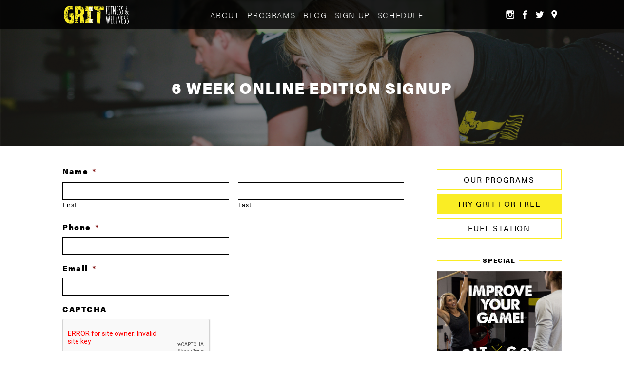

--- FILE ---
content_type: text/html; charset=UTF-8
request_url: https://gritfitwellness.com/6-week-online-edition-signup/
body_size: 16421
content:
<!doctype html>
<html lang="en-US">
<head>
<meta charset="UTF-8">
<meta name="viewport" content="width=device-width, initial-scale=1">
<link rel="profile" href="http://gmpg.org/xfn/11">
<script src="https://use.typekit.net/cpf7ihx.js"></script>
<script>try{Typekit.load({ async: true });}catch(e){}</script>

<title>6 Week Online Edition Signup &#8211; Grit Fitness &amp; Wellness</title>
<meta name='robots' content='max-image-preview:large' />
	<style>img:is([sizes="auto" i], [sizes^="auto," i]) { contain-intrinsic-size: 3000px 1500px }</style>
	<link rel='dns-prefetch' href='//www.google.com' />
<link rel="alternate" type="application/rss+xml" title="Grit Fitness &amp; Wellness &raquo; Feed" href="https://gritfitwellness.com/feed/" />
<link rel="alternate" type="application/rss+xml" title="Grit Fitness &amp; Wellness &raquo; Comments Feed" href="https://gritfitwellness.com/comments/feed/" />
<script type="text/javascript">
/* <![CDATA[ */
window._wpemojiSettings = {"baseUrl":"https:\/\/s.w.org\/images\/core\/emoji\/16.0.1\/72x72\/","ext":".png","svgUrl":"https:\/\/s.w.org\/images\/core\/emoji\/16.0.1\/svg\/","svgExt":".svg","source":{"concatemoji":"https:\/\/gritfitwellness.com\/wp-includes\/js\/wp-emoji-release.min.js?ver=6.8.3"}};
/*! This file is auto-generated */
!function(s,n){var o,i,e;function c(e){try{var t={supportTests:e,timestamp:(new Date).valueOf()};sessionStorage.setItem(o,JSON.stringify(t))}catch(e){}}function p(e,t,n){e.clearRect(0,0,e.canvas.width,e.canvas.height),e.fillText(t,0,0);var t=new Uint32Array(e.getImageData(0,0,e.canvas.width,e.canvas.height).data),a=(e.clearRect(0,0,e.canvas.width,e.canvas.height),e.fillText(n,0,0),new Uint32Array(e.getImageData(0,0,e.canvas.width,e.canvas.height).data));return t.every(function(e,t){return e===a[t]})}function u(e,t){e.clearRect(0,0,e.canvas.width,e.canvas.height),e.fillText(t,0,0);for(var n=e.getImageData(16,16,1,1),a=0;a<n.data.length;a++)if(0!==n.data[a])return!1;return!0}function f(e,t,n,a){switch(t){case"flag":return n(e,"\ud83c\udff3\ufe0f\u200d\u26a7\ufe0f","\ud83c\udff3\ufe0f\u200b\u26a7\ufe0f")?!1:!n(e,"\ud83c\udde8\ud83c\uddf6","\ud83c\udde8\u200b\ud83c\uddf6")&&!n(e,"\ud83c\udff4\udb40\udc67\udb40\udc62\udb40\udc65\udb40\udc6e\udb40\udc67\udb40\udc7f","\ud83c\udff4\u200b\udb40\udc67\u200b\udb40\udc62\u200b\udb40\udc65\u200b\udb40\udc6e\u200b\udb40\udc67\u200b\udb40\udc7f");case"emoji":return!a(e,"\ud83e\udedf")}return!1}function g(e,t,n,a){var r="undefined"!=typeof WorkerGlobalScope&&self instanceof WorkerGlobalScope?new OffscreenCanvas(300,150):s.createElement("canvas"),o=r.getContext("2d",{willReadFrequently:!0}),i=(o.textBaseline="top",o.font="600 32px Arial",{});return e.forEach(function(e){i[e]=t(o,e,n,a)}),i}function t(e){var t=s.createElement("script");t.src=e,t.defer=!0,s.head.appendChild(t)}"undefined"!=typeof Promise&&(o="wpEmojiSettingsSupports",i=["flag","emoji"],n.supports={everything:!0,everythingExceptFlag:!0},e=new Promise(function(e){s.addEventListener("DOMContentLoaded",e,{once:!0})}),new Promise(function(t){var n=function(){try{var e=JSON.parse(sessionStorage.getItem(o));if("object"==typeof e&&"number"==typeof e.timestamp&&(new Date).valueOf()<e.timestamp+604800&&"object"==typeof e.supportTests)return e.supportTests}catch(e){}return null}();if(!n){if("undefined"!=typeof Worker&&"undefined"!=typeof OffscreenCanvas&&"undefined"!=typeof URL&&URL.createObjectURL&&"undefined"!=typeof Blob)try{var e="postMessage("+g.toString()+"("+[JSON.stringify(i),f.toString(),p.toString(),u.toString()].join(",")+"));",a=new Blob([e],{type:"text/javascript"}),r=new Worker(URL.createObjectURL(a),{name:"wpTestEmojiSupports"});return void(r.onmessage=function(e){c(n=e.data),r.terminate(),t(n)})}catch(e){}c(n=g(i,f,p,u))}t(n)}).then(function(e){for(var t in e)n.supports[t]=e[t],n.supports.everything=n.supports.everything&&n.supports[t],"flag"!==t&&(n.supports.everythingExceptFlag=n.supports.everythingExceptFlag&&n.supports[t]);n.supports.everythingExceptFlag=n.supports.everythingExceptFlag&&!n.supports.flag,n.DOMReady=!1,n.readyCallback=function(){n.DOMReady=!0}}).then(function(){return e}).then(function(){var e;n.supports.everything||(n.readyCallback(),(e=n.source||{}).concatemoji?t(e.concatemoji):e.wpemoji&&e.twemoji&&(t(e.twemoji),t(e.wpemoji)))}))}((window,document),window._wpemojiSettings);
/* ]]> */
</script>
<link rel='stylesheet' id='gravity_forms_theme_reset-css' href='https://gritfitwellness.com/wp-content/plugins/gravityforms/assets/css/dist/gravity-forms-theme-reset.min.css?ver=2.7.17' type='text/css' media='all' />
<link rel='stylesheet' id='gravity_forms_theme_foundation-css' href='https://gritfitwellness.com/wp-content/plugins/gravityforms/assets/css/dist/gravity-forms-theme-foundation.min.css?ver=2.7.17' type='text/css' media='all' />
<link rel='stylesheet' id='gravity_forms_theme_framework-css' href='https://gritfitwellness.com/wp-content/plugins/gravityforms/assets/css/dist/gravity-forms-theme-framework.min.css?ver=2.7.17' type='text/css' media='all' />
<link rel='stylesheet' id='gravity_forms_orbital_theme-css' href='https://gritfitwellness.com/wp-content/plugins/gravityforms/assets/css/dist/gravity-forms-orbital-theme.min.css?ver=2.7.17' type='text/css' media='all' />
<link rel='stylesheet' id='sbi_styles-css' href='https://gritfitwellness.com/wp-content/plugins/instagram-feed/css/sbi-styles.min.css?ver=6.10.0' type='text/css' media='all' />
<style id='wp-emoji-styles-inline-css' type='text/css'>

	img.wp-smiley, img.emoji {
		display: inline !important;
		border: none !important;
		box-shadow: none !important;
		height: 1em !important;
		width: 1em !important;
		margin: 0 0.07em !important;
		vertical-align: -0.1em !important;
		background: none !important;
		padding: 0 !important;
	}
</style>
<link rel='stylesheet' id='wp-block-library-css' href='https://gritfitwellness.com/wp-includes/css/dist/block-library/style.min.css?ver=6.8.3' type='text/css' media='all' />
<style id='classic-theme-styles-inline-css' type='text/css'>
/*! This file is auto-generated */
.wp-block-button__link{color:#fff;background-color:#32373c;border-radius:9999px;box-shadow:none;text-decoration:none;padding:calc(.667em + 2px) calc(1.333em + 2px);font-size:1.125em}.wp-block-file__button{background:#32373c;color:#fff;text-decoration:none}
</style>
<style id='global-styles-inline-css' type='text/css'>
:root{--wp--preset--aspect-ratio--square: 1;--wp--preset--aspect-ratio--4-3: 4/3;--wp--preset--aspect-ratio--3-4: 3/4;--wp--preset--aspect-ratio--3-2: 3/2;--wp--preset--aspect-ratio--2-3: 2/3;--wp--preset--aspect-ratio--16-9: 16/9;--wp--preset--aspect-ratio--9-16: 9/16;--wp--preset--color--black: #000000;--wp--preset--color--cyan-bluish-gray: #abb8c3;--wp--preset--color--white: #ffffff;--wp--preset--color--pale-pink: #f78da7;--wp--preset--color--vivid-red: #cf2e2e;--wp--preset--color--luminous-vivid-orange: #ff6900;--wp--preset--color--luminous-vivid-amber: #fcb900;--wp--preset--color--light-green-cyan: #7bdcb5;--wp--preset--color--vivid-green-cyan: #00d084;--wp--preset--color--pale-cyan-blue: #8ed1fc;--wp--preset--color--vivid-cyan-blue: #0693e3;--wp--preset--color--vivid-purple: #9b51e0;--wp--preset--gradient--vivid-cyan-blue-to-vivid-purple: linear-gradient(135deg,rgba(6,147,227,1) 0%,rgb(155,81,224) 100%);--wp--preset--gradient--light-green-cyan-to-vivid-green-cyan: linear-gradient(135deg,rgb(122,220,180) 0%,rgb(0,208,130) 100%);--wp--preset--gradient--luminous-vivid-amber-to-luminous-vivid-orange: linear-gradient(135deg,rgba(252,185,0,1) 0%,rgba(255,105,0,1) 100%);--wp--preset--gradient--luminous-vivid-orange-to-vivid-red: linear-gradient(135deg,rgba(255,105,0,1) 0%,rgb(207,46,46) 100%);--wp--preset--gradient--very-light-gray-to-cyan-bluish-gray: linear-gradient(135deg,rgb(238,238,238) 0%,rgb(169,184,195) 100%);--wp--preset--gradient--cool-to-warm-spectrum: linear-gradient(135deg,rgb(74,234,220) 0%,rgb(151,120,209) 20%,rgb(207,42,186) 40%,rgb(238,44,130) 60%,rgb(251,105,98) 80%,rgb(254,248,76) 100%);--wp--preset--gradient--blush-light-purple: linear-gradient(135deg,rgb(255,206,236) 0%,rgb(152,150,240) 100%);--wp--preset--gradient--blush-bordeaux: linear-gradient(135deg,rgb(254,205,165) 0%,rgb(254,45,45) 50%,rgb(107,0,62) 100%);--wp--preset--gradient--luminous-dusk: linear-gradient(135deg,rgb(255,203,112) 0%,rgb(199,81,192) 50%,rgb(65,88,208) 100%);--wp--preset--gradient--pale-ocean: linear-gradient(135deg,rgb(255,245,203) 0%,rgb(182,227,212) 50%,rgb(51,167,181) 100%);--wp--preset--gradient--electric-grass: linear-gradient(135deg,rgb(202,248,128) 0%,rgb(113,206,126) 100%);--wp--preset--gradient--midnight: linear-gradient(135deg,rgb(2,3,129) 0%,rgb(40,116,252) 100%);--wp--preset--font-size--small: 13px;--wp--preset--font-size--medium: 20px;--wp--preset--font-size--large: 36px;--wp--preset--font-size--x-large: 42px;--wp--preset--spacing--20: 0.44rem;--wp--preset--spacing--30: 0.67rem;--wp--preset--spacing--40: 1rem;--wp--preset--spacing--50: 1.5rem;--wp--preset--spacing--60: 2.25rem;--wp--preset--spacing--70: 3.38rem;--wp--preset--spacing--80: 5.06rem;--wp--preset--shadow--natural: 6px 6px 9px rgba(0, 0, 0, 0.2);--wp--preset--shadow--deep: 12px 12px 50px rgba(0, 0, 0, 0.4);--wp--preset--shadow--sharp: 6px 6px 0px rgba(0, 0, 0, 0.2);--wp--preset--shadow--outlined: 6px 6px 0px -3px rgba(255, 255, 255, 1), 6px 6px rgba(0, 0, 0, 1);--wp--preset--shadow--crisp: 6px 6px 0px rgba(0, 0, 0, 1);}:where(.is-layout-flex){gap: 0.5em;}:where(.is-layout-grid){gap: 0.5em;}body .is-layout-flex{display: flex;}.is-layout-flex{flex-wrap: wrap;align-items: center;}.is-layout-flex > :is(*, div){margin: 0;}body .is-layout-grid{display: grid;}.is-layout-grid > :is(*, div){margin: 0;}:where(.wp-block-columns.is-layout-flex){gap: 2em;}:where(.wp-block-columns.is-layout-grid){gap: 2em;}:where(.wp-block-post-template.is-layout-flex){gap: 1.25em;}:where(.wp-block-post-template.is-layout-grid){gap: 1.25em;}.has-black-color{color: var(--wp--preset--color--black) !important;}.has-cyan-bluish-gray-color{color: var(--wp--preset--color--cyan-bluish-gray) !important;}.has-white-color{color: var(--wp--preset--color--white) !important;}.has-pale-pink-color{color: var(--wp--preset--color--pale-pink) !important;}.has-vivid-red-color{color: var(--wp--preset--color--vivid-red) !important;}.has-luminous-vivid-orange-color{color: var(--wp--preset--color--luminous-vivid-orange) !important;}.has-luminous-vivid-amber-color{color: var(--wp--preset--color--luminous-vivid-amber) !important;}.has-light-green-cyan-color{color: var(--wp--preset--color--light-green-cyan) !important;}.has-vivid-green-cyan-color{color: var(--wp--preset--color--vivid-green-cyan) !important;}.has-pale-cyan-blue-color{color: var(--wp--preset--color--pale-cyan-blue) !important;}.has-vivid-cyan-blue-color{color: var(--wp--preset--color--vivid-cyan-blue) !important;}.has-vivid-purple-color{color: var(--wp--preset--color--vivid-purple) !important;}.has-black-background-color{background-color: var(--wp--preset--color--black) !important;}.has-cyan-bluish-gray-background-color{background-color: var(--wp--preset--color--cyan-bluish-gray) !important;}.has-white-background-color{background-color: var(--wp--preset--color--white) !important;}.has-pale-pink-background-color{background-color: var(--wp--preset--color--pale-pink) !important;}.has-vivid-red-background-color{background-color: var(--wp--preset--color--vivid-red) !important;}.has-luminous-vivid-orange-background-color{background-color: var(--wp--preset--color--luminous-vivid-orange) !important;}.has-luminous-vivid-amber-background-color{background-color: var(--wp--preset--color--luminous-vivid-amber) !important;}.has-light-green-cyan-background-color{background-color: var(--wp--preset--color--light-green-cyan) !important;}.has-vivid-green-cyan-background-color{background-color: var(--wp--preset--color--vivid-green-cyan) !important;}.has-pale-cyan-blue-background-color{background-color: var(--wp--preset--color--pale-cyan-blue) !important;}.has-vivid-cyan-blue-background-color{background-color: var(--wp--preset--color--vivid-cyan-blue) !important;}.has-vivid-purple-background-color{background-color: var(--wp--preset--color--vivid-purple) !important;}.has-black-border-color{border-color: var(--wp--preset--color--black) !important;}.has-cyan-bluish-gray-border-color{border-color: var(--wp--preset--color--cyan-bluish-gray) !important;}.has-white-border-color{border-color: var(--wp--preset--color--white) !important;}.has-pale-pink-border-color{border-color: var(--wp--preset--color--pale-pink) !important;}.has-vivid-red-border-color{border-color: var(--wp--preset--color--vivid-red) !important;}.has-luminous-vivid-orange-border-color{border-color: var(--wp--preset--color--luminous-vivid-orange) !important;}.has-luminous-vivid-amber-border-color{border-color: var(--wp--preset--color--luminous-vivid-amber) !important;}.has-light-green-cyan-border-color{border-color: var(--wp--preset--color--light-green-cyan) !important;}.has-vivid-green-cyan-border-color{border-color: var(--wp--preset--color--vivid-green-cyan) !important;}.has-pale-cyan-blue-border-color{border-color: var(--wp--preset--color--pale-cyan-blue) !important;}.has-vivid-cyan-blue-border-color{border-color: var(--wp--preset--color--vivid-cyan-blue) !important;}.has-vivid-purple-border-color{border-color: var(--wp--preset--color--vivid-purple) !important;}.has-vivid-cyan-blue-to-vivid-purple-gradient-background{background: var(--wp--preset--gradient--vivid-cyan-blue-to-vivid-purple) !important;}.has-light-green-cyan-to-vivid-green-cyan-gradient-background{background: var(--wp--preset--gradient--light-green-cyan-to-vivid-green-cyan) !important;}.has-luminous-vivid-amber-to-luminous-vivid-orange-gradient-background{background: var(--wp--preset--gradient--luminous-vivid-amber-to-luminous-vivid-orange) !important;}.has-luminous-vivid-orange-to-vivid-red-gradient-background{background: var(--wp--preset--gradient--luminous-vivid-orange-to-vivid-red) !important;}.has-very-light-gray-to-cyan-bluish-gray-gradient-background{background: var(--wp--preset--gradient--very-light-gray-to-cyan-bluish-gray) !important;}.has-cool-to-warm-spectrum-gradient-background{background: var(--wp--preset--gradient--cool-to-warm-spectrum) !important;}.has-blush-light-purple-gradient-background{background: var(--wp--preset--gradient--blush-light-purple) !important;}.has-blush-bordeaux-gradient-background{background: var(--wp--preset--gradient--blush-bordeaux) !important;}.has-luminous-dusk-gradient-background{background: var(--wp--preset--gradient--luminous-dusk) !important;}.has-pale-ocean-gradient-background{background: var(--wp--preset--gradient--pale-ocean) !important;}.has-electric-grass-gradient-background{background: var(--wp--preset--gradient--electric-grass) !important;}.has-midnight-gradient-background{background: var(--wp--preset--gradient--midnight) !important;}.has-small-font-size{font-size: var(--wp--preset--font-size--small) !important;}.has-medium-font-size{font-size: var(--wp--preset--font-size--medium) !important;}.has-large-font-size{font-size: var(--wp--preset--font-size--large) !important;}.has-x-large-font-size{font-size: var(--wp--preset--font-size--x-large) !important;}
:where(.wp-block-post-template.is-layout-flex){gap: 1.25em;}:where(.wp-block-post-template.is-layout-grid){gap: 1.25em;}
:where(.wp-block-columns.is-layout-flex){gap: 2em;}:where(.wp-block-columns.is-layout-grid){gap: 2em;}
:root :where(.wp-block-pullquote){font-size: 1.5em;line-height: 1.6;}
</style>
<link rel='stylesheet' id='responsive-lightbox-nivo_lightbox-css-css' href='https://gritfitwellness.com/wp-content/plugins/responsive-lightbox-lite/assets/nivo-lightbox/nivo-lightbox.css?ver=6.8.3' type='text/css' media='all' />
<link rel='stylesheet' id='responsive-lightbox-nivo_lightbox-css-d-css' href='https://gritfitwellness.com/wp-content/plugins/responsive-lightbox-lite/assets/nivo-lightbox/themes/default/default.css?ver=6.8.3' type='text/css' media='all' />
<link rel='stylesheet' id='wp-components-css' href='https://gritfitwellness.com/wp-includes/css/dist/components/style.min.css?ver=6.8.3' type='text/css' media='all' />
<link rel='stylesheet' id='godaddy-styles-css' href='https://gritfitwellness.com/wp-content/mu-plugins/vendor/wpex/godaddy-launch/includes/Dependencies/GoDaddy/Styles/build/latest.css?ver=2.0.2' type='text/css' media='all' />
<link rel='stylesheet' id='grit-fitness-style-css' href='https://gritfitwellness.com/wp-content/themes/grit-fitness/style.css?ver=6.8.3' type='text/css' media='all' />
<link rel='stylesheet' id='content-sidebar-style-css' href='https://gritfitwellness.com/wp-content/themes/grit-fitness/layouts/content-sidebar.css?ver=6.8.3' type='text/css' media='all' />
<link rel='stylesheet' id='gforms_reset_css-css' href='https://gritfitwellness.com/wp-content/plugins/gravityforms/legacy/css/formreset.min.css?ver=2.7.17' type='text/css' media='all' />
<link rel='stylesheet' id='gforms_formsmain_css-css' href='https://gritfitwellness.com/wp-content/plugins/gravityforms/legacy/css/formsmain.min.css?ver=2.7.17' type='text/css' media='all' />
<link rel='stylesheet' id='gforms_ready_class_css-css' href='https://gritfitwellness.com/wp-content/plugins/gravityforms/legacy/css/readyclass.min.css?ver=2.7.17' type='text/css' media='all' />
<link rel='stylesheet' id='gforms_browsers_css-css' href='https://gritfitwellness.com/wp-content/plugins/gravityforms/legacy/css/browsers.min.css?ver=2.7.17' type='text/css' media='all' />
<script type="text/javascript" src="https://gritfitwellness.com/wp-includes/js/jquery/jquery.min.js?ver=3.7.1" id="jquery-core-js"></script>
<script type="text/javascript" src="https://gritfitwellness.com/wp-includes/js/jquery/jquery-migrate.min.js?ver=3.4.1" id="jquery-migrate-js"></script>
<script type="text/javascript" src="https://gritfitwellness.com/wp-content/plugins/responsive-lightbox-lite/assets/nivo-lightbox/nivo-lightbox.min.js?ver=6.8.3" id="responsive-lightbox-nivo_lightbox-js"></script>
<script type="text/javascript" id="responsive-lightbox-lite-script-js-extra">
/* <![CDATA[ */
var rllArgs = {"script":"nivo_lightbox","selector":"lightbox","custom_events":""};
/* ]]> */
</script>
<script type="text/javascript" src="https://gritfitwellness.com/wp-content/plugins/responsive-lightbox-lite/assets/inc/script.js?ver=6.8.3" id="responsive-lightbox-lite-script-js"></script>
<script type="text/javascript" defer='defer' src="https://gritfitwellness.com/wp-content/plugins/gravityforms/js/jquery.json.min.js?ver=2.7.17" id="gform_json-js"></script>
<script type="text/javascript" id="gform_gravityforms-js-extra">
/* <![CDATA[ */
var gf_global = {"gf_currency_config":{"name":"U.S. Dollar","symbol_left":"$","symbol_right":"","symbol_padding":"","thousand_separator":",","decimal_separator":".","decimals":2,"code":"USD"},"base_url":"https:\/\/gritfitwellness.com\/wp-content\/plugins\/gravityforms","number_formats":[],"spinnerUrl":"https:\/\/gritfitwellness.com\/wp-content\/plugins\/gravityforms\/images\/spinner.svg","version_hash":"0c25fe13515adf9aa2b942ef17bfdd0a","strings":{"newRowAdded":"New row added.","rowRemoved":"Row removed","formSaved":"The form has been saved.  The content contains the link to return and complete the form."}};
var gform_i18n = {"datepicker":{"days":{"monday":"Mo","tuesday":"Tu","wednesday":"We","thursday":"Th","friday":"Fr","saturday":"Sa","sunday":"Su"},"months":{"january":"January","february":"February","march":"March","april":"April","may":"May","june":"June","july":"July","august":"August","september":"September","october":"October","november":"November","december":"December"},"firstDay":1,"iconText":"Select date"}};
var gf_legacy_multi = {"3":"1"};
var gform_gravityforms = {"strings":{"invalid_file_extension":"This type of file is not allowed. Must be one of the following:","delete_file":"Delete this file","in_progress":"in progress","file_exceeds_limit":"File exceeds size limit","illegal_extension":"This type of file is not allowed.","max_reached":"Maximum number of files reached","unknown_error":"There was a problem while saving the file on the server","currently_uploading":"Please wait for the uploading to complete","cancel":"Cancel","cancel_upload":"Cancel this upload","cancelled":"Cancelled"},"vars":{"images_url":"https:\/\/gritfitwellness.com\/wp-content\/plugins\/gravityforms\/images"}};
/* ]]> */
</script>
<script type="text/javascript" id="gform_gravityforms-js-before">
/* <![CDATA[ */
var gform;gform||(document.addEventListener("gform_main_scripts_loaded",function(){gform.scriptsLoaded=!0}),window.addEventListener("DOMContentLoaded",function(){gform.domLoaded=!0}),gform={domLoaded:!1,scriptsLoaded:!1,initializeOnLoaded:function(o){gform.domLoaded&&gform.scriptsLoaded?o():!gform.domLoaded&&gform.scriptsLoaded?window.addEventListener("DOMContentLoaded",o):document.addEventListener("gform_main_scripts_loaded",o)},hooks:{action:{},filter:{}},addAction:function(o,n,r,t){gform.addHook("action",o,n,r,t)},addFilter:function(o,n,r,t){gform.addHook("filter",o,n,r,t)},doAction:function(o){gform.doHook("action",o,arguments)},applyFilters:function(o){return gform.doHook("filter",o,arguments)},removeAction:function(o,n){gform.removeHook("action",o,n)},removeFilter:function(o,n,r){gform.removeHook("filter",o,n,r)},addHook:function(o,n,r,t,i){null==gform.hooks[o][n]&&(gform.hooks[o][n]=[]);var e=gform.hooks[o][n];null==i&&(i=n+"_"+e.length),gform.hooks[o][n].push({tag:i,callable:r,priority:t=null==t?10:t})},doHook:function(n,o,r){var t;if(r=Array.prototype.slice.call(r,1),null!=gform.hooks[n][o]&&((o=gform.hooks[n][o]).sort(function(o,n){return o.priority-n.priority}),o.forEach(function(o){"function"!=typeof(t=o.callable)&&(t=window[t]),"action"==n?t.apply(null,r):r[0]=t.apply(null,r)})),"filter"==n)return r[0]},removeHook:function(o,n,t,i){var r;null!=gform.hooks[o][n]&&(r=(r=gform.hooks[o][n]).filter(function(o,n,r){return!!(null!=i&&i!=o.tag||null!=t&&t!=o.priority)}),gform.hooks[o][n]=r)}});
/* ]]> */
</script>
<script type="text/javascript" defer='defer' src="https://gritfitwellness.com/wp-content/plugins/gravityforms/js/gravityforms.min.js?ver=2.7.17" id="gform_gravityforms-js"></script>
<script type="text/javascript" defer='defer' src="https://www.google.com/recaptcha/api.js?hl=en&amp;ver=6.8.3#038;render=explicit" id="gform_recaptcha-js"></script>
<script type="text/javascript" defer='defer' src="https://gritfitwellness.com/wp-content/plugins/gravityforms/assets/js/dist/utils.min.js?ver=59d951b75d934ae23e0ea7f9776264aa" id="gform_gravityforms_utils-js"></script>
<link rel="https://api.w.org/" href="https://gritfitwellness.com/wp-json/" /><link rel="alternate" title="JSON" type="application/json" href="https://gritfitwellness.com/wp-json/wp/v2/pages/266" /><link rel="EditURI" type="application/rsd+xml" title="RSD" href="https://gritfitwellness.com/xmlrpc.php?rsd" />
<meta name="generator" content="WordPress 6.8.3" />
<link rel="canonical" href="https://gritfitwellness.com/6-week-online-edition-signup/" />
<link rel='shortlink' href='https://gritfitwellness.com/?p=266' />
<link rel="alternate" title="oEmbed (JSON)" type="application/json+oembed" href="https://gritfitwellness.com/wp-json/oembed/1.0/embed?url=https%3A%2F%2Fgritfitwellness.com%2F6-week-online-edition-signup%2F" />
<link rel="alternate" title="oEmbed (XML)" type="text/xml+oembed" href="https://gritfitwellness.com/wp-json/oembed/1.0/embed?url=https%3A%2F%2Fgritfitwellness.com%2F6-week-online-edition-signup%2F&#038;format=xml" />
<link rel="icon" href="https://gritfitwellness.com/wp-content/uploads/2020/04/favicon-32x32-1.png" sizes="32x32" />
<link rel="icon" href="https://gritfitwellness.com/wp-content/uploads/2020/04/favicon-32x32-1.png" sizes="192x192" />
<link rel="apple-touch-icon" href="https://gritfitwellness.com/wp-content/uploads/2020/04/favicon-32x32-1.png" />
<meta name="msapplication-TileImage" content="https://gritfitwellness.com/wp-content/uploads/2020/04/favicon-32x32-1.png" />
</head>

<body class="wp-singular page-template-default page page-id-266 wp-theme-grit-fitness metaslider-plugin group-blog">
<div id="page" class="site">
	<a class="skip-link screen-reader-text" href="#content">Skip to content</a>

	<header id="masthead" class="site-header" role="banner">
		<div class="page-wrap">

			<div class="site-branding">
				<a href="https://gritfitwellness.com/" rel="home">
					<h1 class="site-title">Grit Fitness &amp; Wellness</h1>
				</a>

									<!-- <p class="site-description">Eat Sleep Grit Repeat</p> -->
							</div><!-- .site-branding -->

			<nav id="site-navigation" class="main-navigation" role="navigation">
				<button class="menu-toggle" aria-controls="primary-menu" aria-expanded="false">Menu</button>
				<div class="menu-main-menu-container"><ul id="primary-menu" class="menu"><li id="menu-item-18" class="menu-item menu-item-type-post_type menu-item-object-page menu-item-has-children menu-item-18"><a href="https://gritfitwellness.com/about/">About</a>
<ul class="sub-menu">
	<li id="menu-item-50" class="menu-item menu-item-type-post_type menu-item-object-page menu-item-50"><a href="https://gritfitwellness.com/about/meet-our-team/">Meet Our Team</a></li>
</ul>
</li>
<li id="menu-item-21" class="menu-item menu-item-type-post_type menu-item-object-page menu-item-has-children menu-item-21"><a href="https://gritfitwellness.com/programs/">Programs</a>
<ul class="sub-menu">
	<li id="menu-item-1579" class="menu-item menu-item-type-custom menu-item-object-custom menu-item-1579"><a href="https://gritfitwellness.com/grit-fit-well-golf/">Grit Golf Program</a></li>
	<li id="menu-item-51" class="menu-item menu-item-type-post_type menu-item-object-page menu-item-51"><a href="https://gritfitwellness.com/programs/personal-training/">Personal Training</a></li>
	<li id="menu-item-53" class="menu-item menu-item-type-post_type menu-item-object-page menu-item-53"><a href="https://gritfitwellness.com/programs/boot-camp/">Boot Camp</a></li>
</ul>
</li>
<li id="menu-item-19" class="menu-item menu-item-type-post_type menu-item-object-page menu-item-has-children menu-item-19"><a href="https://gritfitwellness.com/blog/">Blog</a>
<ul class="sub-menu">
	<li id="menu-item-334" class="menu-item menu-item-type-post_type menu-item-object-page menu-item-334"><a href="https://gritfitwellness.com/blog/success-stories/">Success Stories</a></li>
</ul>
</li>
<li id="menu-item-464" class="menu-item menu-item-type-post_type menu-item-object-page menu-item-has-children menu-item-464"><a href="https://gritfitwellness.com/special-2/">Sign Up</a>
<ul class="sub-menu">
	<li id="menu-item-790" class="menu-item menu-item-type-post_type menu-item-object-page menu-item-790"><a href="https://gritfitwellness.com/meet-with-a-grit-trainer/">Meet With a Grit Trainer</a></li>
	<li id="menu-item-1828" class="menu-item menu-item-type-custom menu-item-object-custom menu-item-1828"><a href="https://gritfitwellness.com/grit-fit-well-golf/">Golf Fitness Evaluation</a></li>
	<li id="menu-item-599" class="menu-item menu-item-type-post_type menu-item-object-page menu-item-599"><a href="https://gritfitwellness.com/beginners-boot-camp/">Beginner’s Boot Camp</a></li>
	<li id="menu-item-600" class="menu-item menu-item-type-post_type menu-item-object-page menu-item-600"><a href="https://gritfitwellness.com/grit-fit-online-program/">Zoom Classes</a></li>
</ul>
</li>
<li id="menu-item-1580" class="menu-item menu-item-type-custom menu-item-object-custom menu-item-1580"><a href="https://gritfitwellness.sites.zenplanner.com/calendar.cfm">Schedule</a></li>
</ul></div>			</nav><!-- #site-navigation -->

			<section id="social">
				<!-- Include svg sprite -->
				<svg width="0" height="0">
  <symbol id="icon-instagram" viewbox="0 0 100 100">
    <title>@gritfitwell on Instagram</title>
    <path d="M66.8,76.9H31c-5.6,0-10.1-4.5-10.1-10.1V31c0-5.6,4.5-10.1,10.1-10.1h35.8
  		c5.6,0,10.1,4.5,10.1,10.1v35.8C76.9,72.4,72.4,76.9,66.8,76.9z M48.9,40c-4.9,0-9,4-9,9s4,9,9,9s9-4,9-9S53.8,40,48.9,40z
  		 M70.2,27.6h-9v9h9V27.6z M71.3,43.3h-7.7c0.7,1.8,1,3.6,1,5.6c0,8.6-7.1,15.7-15.7,15.7s-15.7-7.1-15.7-15.7c0-2,0.3-3.8,1-5.6
  		h-7.7v20.2c0,4.4,3.5,7.8,7.8,7.8h29.1c4.4,0,7.8-3.5,7.8-7.8L71.3,43.3L71.3,43.3z"/>
  </symbol>

  <symbol id="icon-facebook" viewbox="0 0 60 60">
    <title>Grit Fitness on Facebook</title>
    <g id="black">
    	<g id="slice" transform="translate(-100.000000, 0.000000)">
    	</g>
    	<g id="facebook" transform="translate(21.000000, 12.000000)">
    		<path class="st0" d="M4.5,35.3V18H0.9v-5.7h3.5V8.8c0-4.7,1.4-8.1,6.5-8.1h6.1v5.7h-4.3c-2.2,0-2.6,1.4-2.6,2.9v2.9h6.6L15.9,18
    			h-5.7v17.3H4.5z"/>
    	</g>
    </g>
  </symbol>

  <symbol id="icon-twitter" viewbox="0 0 60 60">
    <title>@GritFitWell on Twitter</title>
    <g id="black">
    	<g id="slice">
    	</g>
    	<g id="twitter" transform="translate(13.000000, 16.000000)">
    		<path class="st0" d="M28.1,2.4c-1.2-1.4-2.9-2.3-4.8-2.3c-3.7-0.1-6.6,3-6.6,6.9c0,0.6,0.1,1.1,0.2,1.6C11.2,8.3,6.4,5.4,3.1,1.1
    			c-0.6,1-0.9,2.2-0.9,3.5c0,2.5,1.2,4.6,2.9,5.9c-1.1,0-2.1-0.4-3-0.9c0,0,0,0.1,0,0.1c0,3.4,2.3,6.3,5.3,7C6.9,16.9,6.3,17,5.7,17
    			c-0.4,0-0.8-0.1-1.2-0.1c0.8,2.8,3.3,4.9,6.2,4.9c-2.3,1.9-5.1,3-8.2,3c-0.5,0-1.1,0-1.6-0.1c2.9,2,6.4,3.2,10.2,3.2
    			c12.2,0,18.9-10.6,18.9-19.8c0-0.3,0-0.6,0-0.9c1.3-1,2.4-2.2,3.3-3.6c-1.2,0.5-2.5,0.9-3.8,1c1.4-0.8,2.4-2.2,2.9-3.8
    			C31,1.6,29.6,2.1,28.1,2.4z"/>
    	</g>
    </g>
  </symbol>

  <symbol id="icon-maps" viewbox="0 0 100 100">
    <title>Grit Fitness on Google Maps</title>
    <path id="Facebook_Places_3_" class="st0" d="M68.3,33.5c-0.2-0.7-0.6-1.5-0.9-2.2C63.8,22.6,56,19.6,49.7,19.6
  		c-8.5,0-17.8,5.7-19,17.4v2.4c0,0.1,0,1,0.1,1.4c0.7,5.6,5.1,11.5,8.4,17.1c3.5,6,7.2,11.8,10.8,17.7c2.2-3.8,4.5-7.7,6.7-11.4
  		c0.6-1.1,1.3-2.2,1.9-3.2c0.4-0.7,1.2-1.4,1.5-2c3.5-6.5,9.2-13,9.2-19.4V37C69.2,36.1,68.4,33.6,68.3,33.5z M49.8,45.5
  		c-2.5,0-5.2-1.2-6.6-4.7C43,40.3,43,39.2,43,39.1v-1.5c0-4.4,3.7-6.4,7-6.4c4,0,7.1,3.2,7.1,7.2C57.1,42.3,53.8,45.5,49.8,45.5z"/>
  </symbol>
</svg>

				<!-- Use svg sprite here -->
				<a href="https://www.instagram.com/gritfitwell/" target="_blank">
					<svg class="icon icon-instagram">
						<use xlink:href="#icon-instagram">
					</svg>
				</a>

				<a href="https://www.facebook.com/GritFitWell/" target="_blank">
					<svg class="icon icon-facebook">
						<use xlink:href="#icon-facebook">
					</svg>
				</a>

				<a href="https://twitter.com/gritfitwell" target="_blank">
					<svg class="icon icon-twitter">
						<use xlink:href="#icon-twitter">
					</svg>
				</a>

				<a href="https://goo.gl/maps/by6swW6T4QN2" target="_blank">
					<svg class="icon icon-maps">
						<use xlink:href="#icon-maps">
					</svg>
				</a>
			</section><!-- #social -->

		</div><!-- .page-wrap -->
	</header><!-- #masthead -->

	<div id="content" class="site-content">

	<div class="featured-image interior-featured-image">
		<img src="https://gritfitwellness.com/wp-content/themes/grit-fitness/images/plank-interior-banner.jpg">
		 <header class="page-header">
			 <div class="page-wrap">
	 			<h1 class="entry-title">6 Week Online Edition Signup</h1>			</div><!-- .page-wrap -->
		</header><!-- .page-header -->
	</div><!-- .featured-image -->

	<div class="page-wrap">
		<div id="primary" class="content-area">
			<main id="main" class="site-main" role="main">
				

<article id="post-266" class="post-266 page type-page status-publish hentry">

	<div class="entry-content">
		
                <div class='gf_browser_chrome gform_wrapper gform_legacy_markup_wrapper gform-theme--no-framework' data-form-theme='legacy' data-form-index='0' id='gform_wrapper_3' ><form method='post' enctype='multipart/form-data'  id='gform_3'  action='/6-week-online-edition-signup/' data-formid='3' >
                        <div class='gform-body gform_body'><ul id='gform_fields_3' class='gform_fields top_label form_sublabel_below description_below'><li id="field_3_1"  class="gfield gfield--type-name gfield_contains_required field_sublabel_below gfield--no-description field_description_below gfield_visibility_visible"  data-js-reload="field_3_1"><label class='gfield_label gform-field-label gfield_label_before_complex'  >Name<span class="gfield_required"><span class="gfield_required gfield_required_asterisk">*</span></span></label><div class='ginput_complex ginput_container ginput_container--name no_prefix has_first_name no_middle_name has_last_name no_suffix gf_name_has_2 ginput_container_name gform-grid-row' id='input_3_1'>
                            
                            <span id='input_3_1_3_container' class='name_first gform-grid-col gform-grid-col--size-auto' >
                                                    <input type='text' name='input_1.3' id='input_3_1_3' value=''   aria-required='true'     />
                                                    <label for='input_3_1_3' class='gform-field-label gform-field-label--type-sub '>First</label>
                                                </span>
                            
                            <span id='input_3_1_6_container' class='name_last gform-grid-col gform-grid-col--size-auto' >
                                                    <input type='text' name='input_1.6' id='input_3_1_6' value=''   aria-required='true'     />
                                                    <label for='input_3_1_6' class='gform-field-label gform-field-label--type-sub '>Last</label>
                                                </span>
                            
                        </div></li><li id="field_3_2"  class="gfield gfield--type-phone gfield_contains_required field_sublabel_below gfield--no-description field_description_below gfield_visibility_visible"  data-js-reload="field_3_2"><label class='gfield_label gform-field-label' for='input_3_2' >Phone<span class="gfield_required"><span class="gfield_required gfield_required_asterisk">*</span></span></label><div class='ginput_container ginput_container_phone'><input name='input_2' id='input_3_2' type='text' value='' class='medium'   aria-required="true" aria-invalid="false"   /></div></li><li id="field_3_3"  class="gfield gfield--type-email gfield_contains_required field_sublabel_below gfield--no-description field_description_below gfield_visibility_visible"  data-js-reload="field_3_3"><label class='gfield_label gform-field-label' for='input_3_3' >Email<span class="gfield_required"><span class="gfield_required gfield_required_asterisk">*</span></span></label><div class='ginput_container ginput_container_email'>
                            <input name='input_3' id='input_3_3' type='text' value='' class='medium'    aria-required="true" aria-invalid="false"  />
                        </div></li><li id="field_3_4"  class="gfield gfield--type-captcha field_sublabel_below gfield--no-description field_description_below gfield_visibility_visible"  data-js-reload="field_3_4"><label class='gfield_label gform-field-label' for='input_3_4' >CAPTCHA</label><div id='input_3_4' class='ginput_container ginput_recaptcha' data-sitekey='6LdsVisUAAAAAKDJU7OXimvU9ATYRZ6zlW6usgaQ'  data-theme='light' data-tabindex='0'  data-badge=''></div></li></ul></div>
        <div class='gform_footer top_label'> <input type='submit' id='gform_submit_button_3' class='gform_button button' value='Submit'  onclick='if(window["gf_submitting_3"]){return false;}  window["gf_submitting_3"]=true;  ' onkeypress='if( event.keyCode == 13 ){ if(window["gf_submitting_3"]){return false;} window["gf_submitting_3"]=true;  jQuery("#gform_3").trigger("submit",[true]); }' /> 
            <input type='hidden' class='gform_hidden' name='is_submit_3' value='1' />
            <input type='hidden' class='gform_hidden' name='gform_submit' value='3' />
            
            <input type='hidden' class='gform_hidden' name='gform_unique_id' value='' />
            <input type='hidden' class='gform_hidden' name='state_3' value='WyJbXSIsIjQxZjQ4OWE4OTc1YjM5NDFmNGNiNzQ0NWFhYjRmNTMyIl0=' />
            <input type='hidden' class='gform_hidden' name='gform_target_page_number_3' id='gform_target_page_number_3' value='0' />
            <input type='hidden' class='gform_hidden' name='gform_source_page_number_3' id='gform_source_page_number_3' value='1' />
            <input type='hidden' name='gform_field_values' value='' />
            
        </div>
                        </form>
                        </div><script type="text/javascript">
/* <![CDATA[ */
 gform.initializeOnLoaded( function() {gformInitSpinner( 3, 'https://gritfitwellness.com/wp-content/plugins/gravityforms/images/spinner.svg', true );jQuery('#gform_ajax_frame_3').on('load',function(){var contents = jQuery(this).contents().find('*').html();var is_postback = contents.indexOf('GF_AJAX_POSTBACK') >= 0;if(!is_postback){return;}var form_content = jQuery(this).contents().find('#gform_wrapper_3');var is_confirmation = jQuery(this).contents().find('#gform_confirmation_wrapper_3').length > 0;var is_redirect = contents.indexOf('gformRedirect(){') >= 0;var is_form = form_content.length > 0 && ! is_redirect && ! is_confirmation;var mt = parseInt(jQuery('html').css('margin-top'), 10) + parseInt(jQuery('body').css('margin-top'), 10) + 100;if(is_form){jQuery('#gform_wrapper_3').html(form_content.html());if(form_content.hasClass('gform_validation_error')){jQuery('#gform_wrapper_3').addClass('gform_validation_error');} else {jQuery('#gform_wrapper_3').removeClass('gform_validation_error');}setTimeout( function() { /* delay the scroll by 50 milliseconds to fix a bug in chrome */  }, 50 );if(window['gformInitDatepicker']) {gformInitDatepicker();}if(window['gformInitPriceFields']) {gformInitPriceFields();}var current_page = jQuery('#gform_source_page_number_3').val();gformInitSpinner( 3, 'https://gritfitwellness.com/wp-content/plugins/gravityforms/images/spinner.svg', true );jQuery(document).trigger('gform_page_loaded', [3, current_page]);window['gf_submitting_3'] = false;}else if(!is_redirect){var confirmation_content = jQuery(this).contents().find('.GF_AJAX_POSTBACK').html();if(!confirmation_content){confirmation_content = contents;}setTimeout(function(){jQuery('#gform_wrapper_3').replaceWith(confirmation_content);jQuery(document).trigger('gform_confirmation_loaded', [3]);window['gf_submitting_3'] = false;wp.a11y.speak(jQuery('#gform_confirmation_message_3').text());}, 50);}else{jQuery('#gform_3').append(contents);if(window['gformRedirect']) {gformRedirect();}}jQuery(document).trigger('gform_post_render', [3, current_page]);gform.utils.trigger({ event: 'gform/postRender', native: false, data: { formId: 3, currentPage: current_page } });} );} ); 
/* ]]&gt; */
</script>

	</div><!-- .entry-content -->

	</article><!-- #post-266 -->
			</main><!-- #main -->
		</div><!-- #primary -->
		
<aside id="secondary" class="widget-area" role="complementary">
	
	<ul class="quicklinks">
		<li><a class="button" href="https://gritfitwellness.com/tcg/programs">Our Programs</a></li>
		<li><a class="button yellow-bg" href="https://gritfitwellness.com/tcg/try-for-free">Try Grit for Free</a></li>
		<li><a class="button" href="https://gritfitwellness.com/tcg/fuel-station">Fuel Station</a></li>
	</ul><!-- .quicklinks -->

	<div class="widget special">
		<div class="title-container">
			<h5 class="title">Special</h5>
		</div><!-- .title-container -->

		<section id="media_image-2" class="widget widget_media_image"><a href="https://gritfitwellness.com/special-2/"><img width="2084" height="2085" src="https://gritfitwellness.com/wp-content/uploads/2019/09/gfw-Improve-Golf-Game-fb-01.jpg" class="image wp-image-1116  attachment-full size-full" alt="" style="max-width: 100%; height: auto;" decoding="async" loading="lazy" srcset="https://gritfitwellness.com/wp-content/uploads/2019/09/gfw-Improve-Golf-Game-fb-01.jpg 2084w, https://gritfitwellness.com/wp-content/uploads/2019/09/gfw-Improve-Golf-Game-fb-01-150x150.jpg 150w, https://gritfitwellness.com/wp-content/uploads/2019/09/gfw-Improve-Golf-Game-fb-01-300x300.jpg 300w, https://gritfitwellness.com/wp-content/uploads/2019/09/gfw-Improve-Golf-Game-fb-01-768x768.jpg 768w, https://gritfitwellness.com/wp-content/uploads/2019/09/gfw-Improve-Golf-Game-fb-01-1024x1024.jpg 1024w" sizes="auto, (max-width: 2084px) 100vw, 2084px" /></a></section>	</div><!-- .widget .special -->

	<div class="widget instagram">
		<div class="title-container">
			<h5 class="title">Instagram</h5>
		</div><!-- .title-container -->

		
<div id="sb_instagram"  class="sbi sbi_mob_col_1 sbi_tab_col_2 sbi_col_3" style="padding-bottom: 4px; width: 100%;"	 data-feedid="sbi_17841403133817918#9"  data-res="auto" data-cols="3" data-colsmobile="1" data-colstablet="2" data-num="9" data-nummobile="" data-item-padding="2"	 data-shortcode-atts="{&quot;cols&quot;:&quot;3&quot;,&quot;num&quot;:&quot;9&quot;,&quot;imagepadding&quot;:&quot;2&quot;,&quot;cachetime&quot;:30}"  data-postid="266" data-locatornonce="6e459335c9" data-imageaspectratio="1:1" data-sbi-flags="favorLocal">
	
	<div id="sbi_images"  style="gap: 4px;">
		<div class="sbi_item sbi_type_video sbi_new sbi_transition"
	id="sbi_18083982760366106" data-date="1690373168">
	<div class="sbi_photo_wrap">
		<a class="sbi_photo" href="https://www.instagram.com/reel/CvKO-NjOwhd/" target="_blank" rel="noopener nofollow"
			data-full-res="https://scontent-lax3-1.cdninstagram.com/v/t51.36329-15/362966501_1368006353780017_2062586313208649440_n.jpg?_nc_cat=109&#038;ccb=1-7&#038;_nc_sid=18de74&#038;_nc_ohc=ppZpTqq9fa8Q7kNvgGBHmpp&#038;_nc_zt=23&#038;_nc_ht=scontent-lax3-1.cdninstagram.com&#038;edm=ANo9K5cEAAAA&#038;_nc_gid=AyWM6JfoAA7RdTv2WvQs8DP&#038;oh=00_AYCbeYkc1HS0sryOaTeuVBpEr_N_0XxhhUwFVBw3A2tPug&#038;oe=6756662B"
			data-img-src-set="{&quot;d&quot;:&quot;https:\/\/scontent-lax3-1.cdninstagram.com\/v\/t51.36329-15\/362966501_1368006353780017_2062586313208649440_n.jpg?_nc_cat=109&amp;ccb=1-7&amp;_nc_sid=18de74&amp;_nc_ohc=ppZpTqq9fa8Q7kNvgGBHmpp&amp;_nc_zt=23&amp;_nc_ht=scontent-lax3-1.cdninstagram.com&amp;edm=ANo9K5cEAAAA&amp;_nc_gid=AyWM6JfoAA7RdTv2WvQs8DP&amp;oh=00_AYCbeYkc1HS0sryOaTeuVBpEr_N_0XxhhUwFVBw3A2tPug&amp;oe=6756662B&quot;,&quot;150&quot;:&quot;https:\/\/scontent-lax3-1.cdninstagram.com\/v\/t51.36329-15\/362966501_1368006353780017_2062586313208649440_n.jpg?_nc_cat=109&amp;ccb=1-7&amp;_nc_sid=18de74&amp;_nc_ohc=ppZpTqq9fa8Q7kNvgGBHmpp&amp;_nc_zt=23&amp;_nc_ht=scontent-lax3-1.cdninstagram.com&amp;edm=ANo9K5cEAAAA&amp;_nc_gid=AyWM6JfoAA7RdTv2WvQs8DP&amp;oh=00_AYCbeYkc1HS0sryOaTeuVBpEr_N_0XxhhUwFVBw3A2tPug&amp;oe=6756662B&quot;,&quot;320&quot;:&quot;https:\/\/scontent-lax3-1.cdninstagram.com\/v\/t51.36329-15\/362966501_1368006353780017_2062586313208649440_n.jpg?_nc_cat=109&amp;ccb=1-7&amp;_nc_sid=18de74&amp;_nc_ohc=ppZpTqq9fa8Q7kNvgGBHmpp&amp;_nc_zt=23&amp;_nc_ht=scontent-lax3-1.cdninstagram.com&amp;edm=ANo9K5cEAAAA&amp;_nc_gid=AyWM6JfoAA7RdTv2WvQs8DP&amp;oh=00_AYCbeYkc1HS0sryOaTeuVBpEr_N_0XxhhUwFVBw3A2tPug&amp;oe=6756662B&quot;,&quot;640&quot;:&quot;https:\/\/scontent-lax3-1.cdninstagram.com\/v\/t51.36329-15\/362966501_1368006353780017_2062586313208649440_n.jpg?_nc_cat=109&amp;ccb=1-7&amp;_nc_sid=18de74&amp;_nc_ohc=ppZpTqq9fa8Q7kNvgGBHmpp&amp;_nc_zt=23&amp;_nc_ht=scontent-lax3-1.cdninstagram.com&amp;edm=ANo9K5cEAAAA&amp;_nc_gid=AyWM6JfoAA7RdTv2WvQs8DP&amp;oh=00_AYCbeYkc1HS0sryOaTeuVBpEr_N_0XxhhUwFVBw3A2tPug&amp;oe=6756662B&quot;}">
			<span class="sbi-screenreader">Happiest of Birthdays to this momma to be! Nikki, </span>
						<svg style="color: rgba(255,255,255,1)" class="svg-inline--fa fa-play fa-w-14 sbi_playbtn" aria-label="Play" aria-hidden="true" data-fa-processed="" data-prefix="fa" data-icon="play" role="presentation" xmlns="http://www.w3.org/2000/svg" viewBox="0 0 448 512"><path fill="currentColor" d="M424.4 214.7L72.4 6.6C43.8-10.3 0 6.1 0 47.9V464c0 37.5 40.7 60.1 72.4 41.3l352-208c31.4-18.5 31.5-64.1 0-82.6z"></path></svg>			<img src="https://gritfitwellness.com/wp-content/plugins/instagram-feed/img/placeholder.png" alt="Happiest of Birthdays to this momma to be! Nikki, your energy and positivity are infectious ❤️ We are so thankful and SO impressed with these birthday push-ups at 7 months pregnant 💪🏻" aria-hidden="true">
		</a>
	</div>
</div><div class="sbi_item sbi_type_image sbi_new sbi_transition"
	id="sbi_17907962375785041" data-date="1686862164">
	<div class="sbi_photo_wrap">
		<a class="sbi_photo" href="https://www.instagram.com/p/Cthme4ARbRl/" target="_blank" rel="noopener nofollow"
			data-full-res="https://scontent-lax3-2.cdninstagram.com/v/t51.29350-15/353817872_935796734162193_9220167500712780926_n.jpg?_nc_cat=103&#038;ccb=1-7&#038;_nc_sid=18de74&#038;_nc_ohc=Tg_a39nR49wQ7kNvgGvY6Tg&#038;_nc_zt=23&#038;_nc_ht=scontent-lax3-2.cdninstagram.com&#038;edm=ANo9K5cEAAAA&#038;_nc_gid=AyWM6JfoAA7RdTv2WvQs8DP&#038;oh=00_AYCDsdN0NpG5hPOz-DZ7AuXlvxPIaZ9HaJ3pyKVAGP2vmQ&#038;oe=67566DA9"
			data-img-src-set="{&quot;d&quot;:&quot;https:\/\/scontent-lax3-2.cdninstagram.com\/v\/t51.29350-15\/353817872_935796734162193_9220167500712780926_n.jpg?_nc_cat=103&amp;ccb=1-7&amp;_nc_sid=18de74&amp;_nc_ohc=Tg_a39nR49wQ7kNvgGvY6Tg&amp;_nc_zt=23&amp;_nc_ht=scontent-lax3-2.cdninstagram.com&amp;edm=ANo9K5cEAAAA&amp;_nc_gid=AyWM6JfoAA7RdTv2WvQs8DP&amp;oh=00_AYCDsdN0NpG5hPOz-DZ7AuXlvxPIaZ9HaJ3pyKVAGP2vmQ&amp;oe=67566DA9&quot;,&quot;150&quot;:&quot;https:\/\/scontent-lax3-2.cdninstagram.com\/v\/t51.29350-15\/353817872_935796734162193_9220167500712780926_n.jpg?_nc_cat=103&amp;ccb=1-7&amp;_nc_sid=18de74&amp;_nc_ohc=Tg_a39nR49wQ7kNvgGvY6Tg&amp;_nc_zt=23&amp;_nc_ht=scontent-lax3-2.cdninstagram.com&amp;edm=ANo9K5cEAAAA&amp;_nc_gid=AyWM6JfoAA7RdTv2WvQs8DP&amp;oh=00_AYCDsdN0NpG5hPOz-DZ7AuXlvxPIaZ9HaJ3pyKVAGP2vmQ&amp;oe=67566DA9&quot;,&quot;320&quot;:&quot;https:\/\/scontent-lax3-2.cdninstagram.com\/v\/t51.29350-15\/353817872_935796734162193_9220167500712780926_n.jpg?_nc_cat=103&amp;ccb=1-7&amp;_nc_sid=18de74&amp;_nc_ohc=Tg_a39nR49wQ7kNvgGvY6Tg&amp;_nc_zt=23&amp;_nc_ht=scontent-lax3-2.cdninstagram.com&amp;edm=ANo9K5cEAAAA&amp;_nc_gid=AyWM6JfoAA7RdTv2WvQs8DP&amp;oh=00_AYCDsdN0NpG5hPOz-DZ7AuXlvxPIaZ9HaJ3pyKVAGP2vmQ&amp;oe=67566DA9&quot;,&quot;640&quot;:&quot;https:\/\/scontent-lax3-2.cdninstagram.com\/v\/t51.29350-15\/353817872_935796734162193_9220167500712780926_n.jpg?_nc_cat=103&amp;ccb=1-7&amp;_nc_sid=18de74&amp;_nc_ohc=Tg_a39nR49wQ7kNvgGvY6Tg&amp;_nc_zt=23&amp;_nc_ht=scontent-lax3-2.cdninstagram.com&amp;edm=ANo9K5cEAAAA&amp;_nc_gid=AyWM6JfoAA7RdTv2WvQs8DP&amp;oh=00_AYCDsdN0NpG5hPOz-DZ7AuXlvxPIaZ9HaJ3pyKVAGP2vmQ&amp;oe=67566DA9&quot;}">
			<span class="sbi-screenreader">Come workout with us this Summer ☀️ 💪🏻</span>
									<img src="https://gritfitwellness.com/wp-content/plugins/instagram-feed/img/placeholder.png" alt="Come workout with us this Summer ☀️ 💪🏻" aria-hidden="true">
		</a>
	</div>
</div><div class="sbi_item sbi_type_image sbi_new sbi_transition"
	id="sbi_17995470097915732" data-date="1685387348">
	<div class="sbi_photo_wrap">
		<a class="sbi_photo" href="https://www.instagram.com/p/Cs1pflVxC6q/" target="_blank" rel="noopener nofollow"
			data-full-res="https://scontent-lax3-1.cdninstagram.com/v/t51.29350-15/349701390_203872602074327_3901938767560809230_n.jpg?_nc_cat=104&#038;ccb=1-7&#038;_nc_sid=18de74&#038;_nc_ohc=GUH0rBeptmQQ7kNvgFsp-uz&#038;_nc_zt=23&#038;_nc_ht=scontent-lax3-1.cdninstagram.com&#038;edm=ANo9K5cEAAAA&#038;_nc_gid=AyWM6JfoAA7RdTv2WvQs8DP&#038;oh=00_AYCLB5K_zqXH7cZqzwjlGmY6itdeO2POrHjr_fE4HXyPjA&#038;oe=67567DE1"
			data-img-src-set="{&quot;d&quot;:&quot;https:\/\/scontent-lax3-1.cdninstagram.com\/v\/t51.29350-15\/349701390_203872602074327_3901938767560809230_n.jpg?_nc_cat=104&amp;ccb=1-7&amp;_nc_sid=18de74&amp;_nc_ohc=GUH0rBeptmQQ7kNvgFsp-uz&amp;_nc_zt=23&amp;_nc_ht=scontent-lax3-1.cdninstagram.com&amp;edm=ANo9K5cEAAAA&amp;_nc_gid=AyWM6JfoAA7RdTv2WvQs8DP&amp;oh=00_AYCLB5K_zqXH7cZqzwjlGmY6itdeO2POrHjr_fE4HXyPjA&amp;oe=67567DE1&quot;,&quot;150&quot;:&quot;https:\/\/scontent-lax3-1.cdninstagram.com\/v\/t51.29350-15\/349701390_203872602074327_3901938767560809230_n.jpg?_nc_cat=104&amp;ccb=1-7&amp;_nc_sid=18de74&amp;_nc_ohc=GUH0rBeptmQQ7kNvgFsp-uz&amp;_nc_zt=23&amp;_nc_ht=scontent-lax3-1.cdninstagram.com&amp;edm=ANo9K5cEAAAA&amp;_nc_gid=AyWM6JfoAA7RdTv2WvQs8DP&amp;oh=00_AYCLB5K_zqXH7cZqzwjlGmY6itdeO2POrHjr_fE4HXyPjA&amp;oe=67567DE1&quot;,&quot;320&quot;:&quot;https:\/\/scontent-lax3-1.cdninstagram.com\/v\/t51.29350-15\/349701390_203872602074327_3901938767560809230_n.jpg?_nc_cat=104&amp;ccb=1-7&amp;_nc_sid=18de74&amp;_nc_ohc=GUH0rBeptmQQ7kNvgFsp-uz&amp;_nc_zt=23&amp;_nc_ht=scontent-lax3-1.cdninstagram.com&amp;edm=ANo9K5cEAAAA&amp;_nc_gid=AyWM6JfoAA7RdTv2WvQs8DP&amp;oh=00_AYCLB5K_zqXH7cZqzwjlGmY6itdeO2POrHjr_fE4HXyPjA&amp;oe=67567DE1&quot;,&quot;640&quot;:&quot;https:\/\/scontent-lax3-1.cdninstagram.com\/v\/t51.29350-15\/349701390_203872602074327_3901938767560809230_n.jpg?_nc_cat=104&amp;ccb=1-7&amp;_nc_sid=18de74&amp;_nc_ohc=GUH0rBeptmQQ7kNvgFsp-uz&amp;_nc_zt=23&amp;_nc_ht=scontent-lax3-1.cdninstagram.com&amp;edm=ANo9K5cEAAAA&amp;_nc_gid=AyWM6JfoAA7RdTv2WvQs8DP&amp;oh=00_AYCLB5K_zqXH7cZqzwjlGmY6itdeO2POrHjr_fE4HXyPjA&amp;oe=67567DE1&quot;}">
			<span class="sbi-screenreader">Memorial Day Modified Murph 🇺🇸 

We don’t know the</span>
									<img src="https://gritfitwellness.com/wp-content/plugins/instagram-feed/img/placeholder.png" alt="Memorial Day Modified Murph 🇺🇸 

We don’t know them all
But we owe them all ❤️" aria-hidden="true">
		</a>
	</div>
</div><div class="sbi_item sbi_type_image sbi_new sbi_transition"
	id="sbi_18074091895370336" data-date="1684854007">
	<div class="sbi_photo_wrap">
		<a class="sbi_photo" href="https://www.instagram.com/p/CslwOYuNjWv/" target="_blank" rel="noopener nofollow"
			data-full-res="https://scontent-lax3-1.cdninstagram.com/v/t39.30808-6/346982681_2676427825832125_6946030874276060848_n.jpg?_nc_cat=108&#038;ccb=1-7&#038;_nc_sid=18de74&#038;_nc_ohc=zVAC8J6VkPUQ7kNvgEijvgt&#038;_nc_zt=23&#038;_nc_ht=scontent-lax3-1.cdninstagram.com&#038;edm=ANo9K5cEAAAA&#038;_nc_gid=AyWM6JfoAA7RdTv2WvQs8DP&#038;oh=00_AYAkfWY5kA6g72t2EMwrD4BC5YBHGg6J4wpvrDE5vFT11A&#038;oe=67566566"
			data-img-src-set="{&quot;d&quot;:&quot;https:\/\/scontent-lax3-1.cdninstagram.com\/v\/t39.30808-6\/346982681_2676427825832125_6946030874276060848_n.jpg?_nc_cat=108&amp;ccb=1-7&amp;_nc_sid=18de74&amp;_nc_ohc=zVAC8J6VkPUQ7kNvgEijvgt&amp;_nc_zt=23&amp;_nc_ht=scontent-lax3-1.cdninstagram.com&amp;edm=ANo9K5cEAAAA&amp;_nc_gid=AyWM6JfoAA7RdTv2WvQs8DP&amp;oh=00_AYAkfWY5kA6g72t2EMwrD4BC5YBHGg6J4wpvrDE5vFT11A&amp;oe=67566566&quot;,&quot;150&quot;:&quot;https:\/\/scontent-lax3-1.cdninstagram.com\/v\/t39.30808-6\/346982681_2676427825832125_6946030874276060848_n.jpg?_nc_cat=108&amp;ccb=1-7&amp;_nc_sid=18de74&amp;_nc_ohc=zVAC8J6VkPUQ7kNvgEijvgt&amp;_nc_zt=23&amp;_nc_ht=scontent-lax3-1.cdninstagram.com&amp;edm=ANo9K5cEAAAA&amp;_nc_gid=AyWM6JfoAA7RdTv2WvQs8DP&amp;oh=00_AYAkfWY5kA6g72t2EMwrD4BC5YBHGg6J4wpvrDE5vFT11A&amp;oe=67566566&quot;,&quot;320&quot;:&quot;https:\/\/scontent-lax3-1.cdninstagram.com\/v\/t39.30808-6\/346982681_2676427825832125_6946030874276060848_n.jpg?_nc_cat=108&amp;ccb=1-7&amp;_nc_sid=18de74&amp;_nc_ohc=zVAC8J6VkPUQ7kNvgEijvgt&amp;_nc_zt=23&amp;_nc_ht=scontent-lax3-1.cdninstagram.com&amp;edm=ANo9K5cEAAAA&amp;_nc_gid=AyWM6JfoAA7RdTv2WvQs8DP&amp;oh=00_AYAkfWY5kA6g72t2EMwrD4BC5YBHGg6J4wpvrDE5vFT11A&amp;oe=67566566&quot;,&quot;640&quot;:&quot;https:\/\/scontent-lax3-1.cdninstagram.com\/v\/t39.30808-6\/346982681_2676427825832125_6946030874276060848_n.jpg?_nc_cat=108&amp;ccb=1-7&amp;_nc_sid=18de74&amp;_nc_ohc=zVAC8J6VkPUQ7kNvgEijvgt&amp;_nc_zt=23&amp;_nc_ht=scontent-lax3-1.cdninstagram.com&amp;edm=ANo9K5cEAAAA&amp;_nc_gid=AyWM6JfoAA7RdTv2WvQs8DP&amp;oh=00_AYAkfWY5kA6g72t2EMwrD4BC5YBHGg6J4wpvrDE5vFT11A&amp;oe=67566566&quot;}">
			<span class="sbi-screenreader">Happening Monday - the Memorial Day Murph! 7:00 AM</span>
									<img src="https://gritfitwellness.com/wp-content/plugins/instagram-feed/img/placeholder.png" alt="Happening Monday - the Memorial Day Murph! 7:00 AM at GRIT" aria-hidden="true">
		</a>
	</div>
</div><div class="sbi_item sbi_type_image sbi_new sbi_transition"
	id="sbi_18015008008592648" data-date="1684351151">
	<div class="sbi_photo_wrap">
		<a class="sbi_photo" href="https://www.instagram.com/p/CsWxGpxRzSH/" target="_blank" rel="noopener nofollow"
			data-full-res="https://scontent-lax3-2.cdninstagram.com/v/t51.29350-15/347389071_3482103368699246_1256572116376192168_n.jpg?_nc_cat=106&#038;ccb=1-7&#038;_nc_sid=18de74&#038;_nc_ohc=sbCFTAIpLAcQ7kNvgGZudSJ&#038;_nc_zt=23&#038;_nc_ht=scontent-lax3-2.cdninstagram.com&#038;edm=ANo9K5cEAAAA&#038;_nc_gid=AyWM6JfoAA7RdTv2WvQs8DP&#038;oh=00_AYDsKKB0AwzrTwQTjpQ6OsLA_xtPHt6LViCtGAllc0xUHg&#038;oe=67566CFE"
			data-img-src-set="{&quot;d&quot;:&quot;https:\/\/scontent-lax3-2.cdninstagram.com\/v\/t51.29350-15\/347389071_3482103368699246_1256572116376192168_n.jpg?_nc_cat=106&amp;ccb=1-7&amp;_nc_sid=18de74&amp;_nc_ohc=sbCFTAIpLAcQ7kNvgGZudSJ&amp;_nc_zt=23&amp;_nc_ht=scontent-lax3-2.cdninstagram.com&amp;edm=ANo9K5cEAAAA&amp;_nc_gid=AyWM6JfoAA7RdTv2WvQs8DP&amp;oh=00_AYDsKKB0AwzrTwQTjpQ6OsLA_xtPHt6LViCtGAllc0xUHg&amp;oe=67566CFE&quot;,&quot;150&quot;:&quot;https:\/\/scontent-lax3-2.cdninstagram.com\/v\/t51.29350-15\/347389071_3482103368699246_1256572116376192168_n.jpg?_nc_cat=106&amp;ccb=1-7&amp;_nc_sid=18de74&amp;_nc_ohc=sbCFTAIpLAcQ7kNvgGZudSJ&amp;_nc_zt=23&amp;_nc_ht=scontent-lax3-2.cdninstagram.com&amp;edm=ANo9K5cEAAAA&amp;_nc_gid=AyWM6JfoAA7RdTv2WvQs8DP&amp;oh=00_AYDsKKB0AwzrTwQTjpQ6OsLA_xtPHt6LViCtGAllc0xUHg&amp;oe=67566CFE&quot;,&quot;320&quot;:&quot;https:\/\/scontent-lax3-2.cdninstagram.com\/v\/t51.29350-15\/347389071_3482103368699246_1256572116376192168_n.jpg?_nc_cat=106&amp;ccb=1-7&amp;_nc_sid=18de74&amp;_nc_ohc=sbCFTAIpLAcQ7kNvgGZudSJ&amp;_nc_zt=23&amp;_nc_ht=scontent-lax3-2.cdninstagram.com&amp;edm=ANo9K5cEAAAA&amp;_nc_gid=AyWM6JfoAA7RdTv2WvQs8DP&amp;oh=00_AYDsKKB0AwzrTwQTjpQ6OsLA_xtPHt6LViCtGAllc0xUHg&amp;oe=67566CFE&quot;,&quot;640&quot;:&quot;https:\/\/scontent-lax3-2.cdninstagram.com\/v\/t51.29350-15\/347389071_3482103368699246_1256572116376192168_n.jpg?_nc_cat=106&amp;ccb=1-7&amp;_nc_sid=18de74&amp;_nc_ohc=sbCFTAIpLAcQ7kNvgGZudSJ&amp;_nc_zt=23&amp;_nc_ht=scontent-lax3-2.cdninstagram.com&amp;edm=ANo9K5cEAAAA&amp;_nc_gid=AyWM6JfoAA7RdTv2WvQs8DP&amp;oh=00_AYDsKKB0AwzrTwQTjpQ6OsLA_xtPHt6LViCtGAllc0xUHg&amp;oe=67566CFE&quot;}">
			<span class="sbi-screenreader">We’re going to shout from the roof tops…. HAPPY BI</span>
									<img src="https://gritfitwellness.com/wp-content/plugins/instagram-feed/img/placeholder.png" alt="We’re going to shout from the roof tops…. HAPPY BIRTHDAY to this gem! Stephanie, you’re a fighter and we’re so blessed that you’re part of this GRIT family 🖤💛" aria-hidden="true">
		</a>
	</div>
</div><div class="sbi_item sbi_type_image sbi_new sbi_transition"
	id="sbi_17966168336417559" data-date="1684328407">
	<div class="sbi_photo_wrap">
		<a class="sbi_photo" href="https://www.instagram.com/p/CsWFuQEhBAO/" target="_blank" rel="noopener nofollow"
			data-full-res="https://scontent-lax3-2.cdninstagram.com/v/t39.30808-6/347082193_1028355814816419_7543342473977902316_n.jpg?_nc_cat=101&#038;ccb=1-7&#038;_nc_sid=18de74&#038;_nc_ohc=SqRJ2QVND9YQ7kNvgGw8N1z&#038;_nc_zt=23&#038;_nc_ht=scontent-lax3-2.cdninstagram.com&#038;edm=ANo9K5cEAAAA&#038;_nc_gid=AyWM6JfoAA7RdTv2WvQs8DP&#038;oh=00_AYARkmLEdPui-FOKeOIpUPvWJz1s66pMJphfEDJYwQWdTA&#038;oe=67569735"
			data-img-src-set="{&quot;d&quot;:&quot;https:\/\/scontent-lax3-2.cdninstagram.com\/v\/t39.30808-6\/347082193_1028355814816419_7543342473977902316_n.jpg?_nc_cat=101&amp;ccb=1-7&amp;_nc_sid=18de74&amp;_nc_ohc=SqRJ2QVND9YQ7kNvgGw8N1z&amp;_nc_zt=23&amp;_nc_ht=scontent-lax3-2.cdninstagram.com&amp;edm=ANo9K5cEAAAA&amp;_nc_gid=AyWM6JfoAA7RdTv2WvQs8DP&amp;oh=00_AYARkmLEdPui-FOKeOIpUPvWJz1s66pMJphfEDJYwQWdTA&amp;oe=67569735&quot;,&quot;150&quot;:&quot;https:\/\/scontent-lax3-2.cdninstagram.com\/v\/t39.30808-6\/347082193_1028355814816419_7543342473977902316_n.jpg?_nc_cat=101&amp;ccb=1-7&amp;_nc_sid=18de74&amp;_nc_ohc=SqRJ2QVND9YQ7kNvgGw8N1z&amp;_nc_zt=23&amp;_nc_ht=scontent-lax3-2.cdninstagram.com&amp;edm=ANo9K5cEAAAA&amp;_nc_gid=AyWM6JfoAA7RdTv2WvQs8DP&amp;oh=00_AYARkmLEdPui-FOKeOIpUPvWJz1s66pMJphfEDJYwQWdTA&amp;oe=67569735&quot;,&quot;320&quot;:&quot;https:\/\/scontent-lax3-2.cdninstagram.com\/v\/t39.30808-6\/347082193_1028355814816419_7543342473977902316_n.jpg?_nc_cat=101&amp;ccb=1-7&amp;_nc_sid=18de74&amp;_nc_ohc=SqRJ2QVND9YQ7kNvgGw8N1z&amp;_nc_zt=23&amp;_nc_ht=scontent-lax3-2.cdninstagram.com&amp;edm=ANo9K5cEAAAA&amp;_nc_gid=AyWM6JfoAA7RdTv2WvQs8DP&amp;oh=00_AYARkmLEdPui-FOKeOIpUPvWJz1s66pMJphfEDJYwQWdTA&amp;oe=67569735&quot;,&quot;640&quot;:&quot;https:\/\/scontent-lax3-2.cdninstagram.com\/v\/t39.30808-6\/347082193_1028355814816419_7543342473977902316_n.jpg?_nc_cat=101&amp;ccb=1-7&amp;_nc_sid=18de74&amp;_nc_ohc=SqRJ2QVND9YQ7kNvgGw8N1z&amp;_nc_zt=23&amp;_nc_ht=scontent-lax3-2.cdninstagram.com&amp;edm=ANo9K5cEAAAA&amp;_nc_gid=AyWM6JfoAA7RdTv2WvQs8DP&amp;oh=00_AYARkmLEdPui-FOKeOIpUPvWJz1s66pMJphfEDJYwQWdTA&amp;oe=67569735&quot;}">
			<span class="sbi-screenreader">Join us for a special Memorial Day workout on May </span>
									<img src="https://gritfitwellness.com/wp-content/plugins/instagram-feed/img/placeholder.png" alt="Join us for a special Memorial Day workout on May 29th at 7am, the Modified Murph! 💪🏼" aria-hidden="true">
		</a>
	</div>
</div><div class="sbi_item sbi_type_image sbi_new sbi_transition"
	id="sbi_17986926062063954" data-date="1684170452">
	<div class="sbi_photo_wrap">
		<a class="sbi_photo" href="https://www.instagram.com/p/CsRYcmlufG1/" target="_blank" rel="noopener nofollow"
			data-full-res="https://scontent-lax3-1.cdninstagram.com/v/t39.30808-6/346872917_274883824881815_695315984548319727_n.jpg?_nc_cat=105&#038;ccb=1-7&#038;_nc_sid=18de74&#038;_nc_ohc=qc448MjSdAQQ7kNvgE4AScq&#038;_nc_zt=23&#038;_nc_ht=scontent-lax3-1.cdninstagram.com&#038;edm=ANo9K5cEAAAA&#038;_nc_gid=AyWM6JfoAA7RdTv2WvQs8DP&#038;oh=00_AYCgcNJfT75RLy9EWm8e78IfgotV0ZU2a1HNz68Bq5a1hg&#038;oe=67566DE6"
			data-img-src-set="{&quot;d&quot;:&quot;https:\/\/scontent-lax3-1.cdninstagram.com\/v\/t39.30808-6\/346872917_274883824881815_695315984548319727_n.jpg?_nc_cat=105&amp;ccb=1-7&amp;_nc_sid=18de74&amp;_nc_ohc=qc448MjSdAQQ7kNvgE4AScq&amp;_nc_zt=23&amp;_nc_ht=scontent-lax3-1.cdninstagram.com&amp;edm=ANo9K5cEAAAA&amp;_nc_gid=AyWM6JfoAA7RdTv2WvQs8DP&amp;oh=00_AYCgcNJfT75RLy9EWm8e78IfgotV0ZU2a1HNz68Bq5a1hg&amp;oe=67566DE6&quot;,&quot;150&quot;:&quot;https:\/\/scontent-lax3-1.cdninstagram.com\/v\/t39.30808-6\/346872917_274883824881815_695315984548319727_n.jpg?_nc_cat=105&amp;ccb=1-7&amp;_nc_sid=18de74&amp;_nc_ohc=qc448MjSdAQQ7kNvgE4AScq&amp;_nc_zt=23&amp;_nc_ht=scontent-lax3-1.cdninstagram.com&amp;edm=ANo9K5cEAAAA&amp;_nc_gid=AyWM6JfoAA7RdTv2WvQs8DP&amp;oh=00_AYCgcNJfT75RLy9EWm8e78IfgotV0ZU2a1HNz68Bq5a1hg&amp;oe=67566DE6&quot;,&quot;320&quot;:&quot;https:\/\/scontent-lax3-1.cdninstagram.com\/v\/t39.30808-6\/346872917_274883824881815_695315984548319727_n.jpg?_nc_cat=105&amp;ccb=1-7&amp;_nc_sid=18de74&amp;_nc_ohc=qc448MjSdAQQ7kNvgE4AScq&amp;_nc_zt=23&amp;_nc_ht=scontent-lax3-1.cdninstagram.com&amp;edm=ANo9K5cEAAAA&amp;_nc_gid=AyWM6JfoAA7RdTv2WvQs8DP&amp;oh=00_AYCgcNJfT75RLy9EWm8e78IfgotV0ZU2a1HNz68Bq5a1hg&amp;oe=67566DE6&quot;,&quot;640&quot;:&quot;https:\/\/scontent-lax3-1.cdninstagram.com\/v\/t39.30808-6\/346872917_274883824881815_695315984548319727_n.jpg?_nc_cat=105&amp;ccb=1-7&amp;_nc_sid=18de74&amp;_nc_ohc=qc448MjSdAQQ7kNvgE4AScq&amp;_nc_zt=23&amp;_nc_ht=scontent-lax3-1.cdninstagram.com&amp;edm=ANo9K5cEAAAA&amp;_nc_gid=AyWM6JfoAA7RdTv2WvQs8DP&amp;oh=00_AYCgcNJfT75RLy9EWm8e78IfgotV0ZU2a1HNz68Bq5a1hg&amp;oe=67566DE6&quot;}">
			<span class="sbi-screenreader">Happy birthday to all of our GRIT members who are </span>
									<img src="https://gritfitwellness.com/wp-content/plugins/instagram-feed/img/placeholder.png" alt="Happy birthday to all of our GRIT members who are celebrating this month!! 🥳🥳👏🏼" aria-hidden="true">
		</a>
	</div>
</div><div class="sbi_item sbi_type_video sbi_new sbi_transition"
	id="sbi_17855667209932468" data-date="1683721731">
	<div class="sbi_photo_wrap">
		<a class="sbi_photo" href="https://www.instagram.com/reel/CsEAgBQLsjw/" target="_blank" rel="noopener nofollow"
			data-full-res="https://scontent-lax3-2.cdninstagram.com/v/t51.36329-15/345588331_1456477735095853_6880461566696567542_n.jpg?_nc_cat=100&#038;ccb=1-7&#038;_nc_sid=18de74&#038;_nc_ohc=s2wcms6bDRAQ7kNvgEJcoA0&#038;_nc_zt=23&#038;_nc_ht=scontent-lax3-2.cdninstagram.com&#038;edm=ANo9K5cEAAAA&#038;_nc_gid=AyWM6JfoAA7RdTv2WvQs8DP&#038;oh=00_AYCLGGo8h_VNe0AEhFHxd7o7t7hsP-PgxZ89I39oxfKiXQ&#038;oe=67569132"
			data-img-src-set="{&quot;d&quot;:&quot;https:\/\/scontent-lax3-2.cdninstagram.com\/v\/t51.36329-15\/345588331_1456477735095853_6880461566696567542_n.jpg?_nc_cat=100&amp;ccb=1-7&amp;_nc_sid=18de74&amp;_nc_ohc=s2wcms6bDRAQ7kNvgEJcoA0&amp;_nc_zt=23&amp;_nc_ht=scontent-lax3-2.cdninstagram.com&amp;edm=ANo9K5cEAAAA&amp;_nc_gid=AyWM6JfoAA7RdTv2WvQs8DP&amp;oh=00_AYCLGGo8h_VNe0AEhFHxd7o7t7hsP-PgxZ89I39oxfKiXQ&amp;oe=67569132&quot;,&quot;150&quot;:&quot;https:\/\/scontent-lax3-2.cdninstagram.com\/v\/t51.36329-15\/345588331_1456477735095853_6880461566696567542_n.jpg?_nc_cat=100&amp;ccb=1-7&amp;_nc_sid=18de74&amp;_nc_ohc=s2wcms6bDRAQ7kNvgEJcoA0&amp;_nc_zt=23&amp;_nc_ht=scontent-lax3-2.cdninstagram.com&amp;edm=ANo9K5cEAAAA&amp;_nc_gid=AyWM6JfoAA7RdTv2WvQs8DP&amp;oh=00_AYCLGGo8h_VNe0AEhFHxd7o7t7hsP-PgxZ89I39oxfKiXQ&amp;oe=67569132&quot;,&quot;320&quot;:&quot;https:\/\/scontent-lax3-2.cdninstagram.com\/v\/t51.36329-15\/345588331_1456477735095853_6880461566696567542_n.jpg?_nc_cat=100&amp;ccb=1-7&amp;_nc_sid=18de74&amp;_nc_ohc=s2wcms6bDRAQ7kNvgEJcoA0&amp;_nc_zt=23&amp;_nc_ht=scontent-lax3-2.cdninstagram.com&amp;edm=ANo9K5cEAAAA&amp;_nc_gid=AyWM6JfoAA7RdTv2WvQs8DP&amp;oh=00_AYCLGGo8h_VNe0AEhFHxd7o7t7hsP-PgxZ89I39oxfKiXQ&amp;oe=67569132&quot;,&quot;640&quot;:&quot;https:\/\/scontent-lax3-2.cdninstagram.com\/v\/t51.36329-15\/345588331_1456477735095853_6880461566696567542_n.jpg?_nc_cat=100&amp;ccb=1-7&amp;_nc_sid=18de74&amp;_nc_ohc=s2wcms6bDRAQ7kNvgEJcoA0&amp;_nc_zt=23&amp;_nc_ht=scontent-lax3-2.cdninstagram.com&amp;edm=ANo9K5cEAAAA&amp;_nc_gid=AyWM6JfoAA7RdTv2WvQs8DP&amp;oh=00_AYCLGGo8h_VNe0AEhFHxd7o7t7hsP-PgxZ89I39oxfKiXQ&amp;oe=67569132&quot;}">
			<span class="sbi-screenreader">Putting in the work on this Hump Day 🐫 👊🏻</span>
						<svg style="color: rgba(255,255,255,1)" class="svg-inline--fa fa-play fa-w-14 sbi_playbtn" aria-label="Play" aria-hidden="true" data-fa-processed="" data-prefix="fa" data-icon="play" role="presentation" xmlns="http://www.w3.org/2000/svg" viewBox="0 0 448 512"><path fill="currentColor" d="M424.4 214.7L72.4 6.6C43.8-10.3 0 6.1 0 47.9V464c0 37.5 40.7 60.1 72.4 41.3l352-208c31.4-18.5 31.5-64.1 0-82.6z"></path></svg>			<img src="https://gritfitwellness.com/wp-content/plugins/instagram-feed/img/placeholder.png" alt="Putting in the work on this Hump Day 🐫 👊🏻" aria-hidden="true">
		</a>
	</div>
</div><div class="sbi_item sbi_type_carousel sbi_new sbi_transition"
	id="sbi_18185636227265037" data-date="1682973468">
	<div class="sbi_photo_wrap">
		<a class="sbi_photo" href="https://www.instagram.com/p/CrttYeyprJg/" target="_blank" rel="noopener nofollow"
			data-full-res="https://scontent-lax3-2.cdninstagram.com/v/t51.29350-15/343981161_135532109424331_5753329215535209344_n.jpg?_nc_cat=106&#038;ccb=1-7&#038;_nc_sid=18de74&#038;_nc_ohc=ORVcZm8Pp34Q7kNvgF6pM5w&#038;_nc_zt=23&#038;_nc_ht=scontent-lax3-2.cdninstagram.com&#038;edm=ANo9K5cEAAAA&#038;_nc_gid=AyWM6JfoAA7RdTv2WvQs8DP&#038;oh=00_AYCJNiv2a6fxlhElK8wjCtifqbdApF9KFoblN4wJmpPg3g&#038;oe=6756840C"
			data-img-src-set="{&quot;d&quot;:&quot;https:\/\/scontent-lax3-2.cdninstagram.com\/v\/t51.29350-15\/343981161_135532109424331_5753329215535209344_n.jpg?_nc_cat=106&amp;ccb=1-7&amp;_nc_sid=18de74&amp;_nc_ohc=ORVcZm8Pp34Q7kNvgF6pM5w&amp;_nc_zt=23&amp;_nc_ht=scontent-lax3-2.cdninstagram.com&amp;edm=ANo9K5cEAAAA&amp;_nc_gid=AyWM6JfoAA7RdTv2WvQs8DP&amp;oh=00_AYCJNiv2a6fxlhElK8wjCtifqbdApF9KFoblN4wJmpPg3g&amp;oe=6756840C&quot;,&quot;150&quot;:&quot;https:\/\/scontent-lax3-2.cdninstagram.com\/v\/t51.29350-15\/343981161_135532109424331_5753329215535209344_n.jpg?_nc_cat=106&amp;ccb=1-7&amp;_nc_sid=18de74&amp;_nc_ohc=ORVcZm8Pp34Q7kNvgF6pM5w&amp;_nc_zt=23&amp;_nc_ht=scontent-lax3-2.cdninstagram.com&amp;edm=ANo9K5cEAAAA&amp;_nc_gid=AyWM6JfoAA7RdTv2WvQs8DP&amp;oh=00_AYCJNiv2a6fxlhElK8wjCtifqbdApF9KFoblN4wJmpPg3g&amp;oe=6756840C&quot;,&quot;320&quot;:&quot;https:\/\/scontent-lax3-2.cdninstagram.com\/v\/t51.29350-15\/343981161_135532109424331_5753329215535209344_n.jpg?_nc_cat=106&amp;ccb=1-7&amp;_nc_sid=18de74&amp;_nc_ohc=ORVcZm8Pp34Q7kNvgF6pM5w&amp;_nc_zt=23&amp;_nc_ht=scontent-lax3-2.cdninstagram.com&amp;edm=ANo9K5cEAAAA&amp;_nc_gid=AyWM6JfoAA7RdTv2WvQs8DP&amp;oh=00_AYCJNiv2a6fxlhElK8wjCtifqbdApF9KFoblN4wJmpPg3g&amp;oe=6756840C&quot;,&quot;640&quot;:&quot;https:\/\/scontent-lax3-2.cdninstagram.com\/v\/t51.29350-15\/343981161_135532109424331_5753329215535209344_n.jpg?_nc_cat=106&amp;ccb=1-7&amp;_nc_sid=18de74&amp;_nc_ohc=ORVcZm8Pp34Q7kNvgF6pM5w&amp;_nc_zt=23&amp;_nc_ht=scontent-lax3-2.cdninstagram.com&amp;edm=ANo9K5cEAAAA&amp;_nc_gid=AyWM6JfoAA7RdTv2WvQs8DP&amp;oh=00_AYCJNiv2a6fxlhElK8wjCtifqbdApF9KFoblN4wJmpPg3g&amp;oe=6756840C&quot;}">
			<span class="sbi-screenreader">CONGRATULATIONS to the Richview Middle School golf</span>
			<svg class="svg-inline--fa fa-clone fa-w-16 sbi_lightbox_carousel_icon" aria-hidden="true" aria-label="Clone" data-fa-proƒcessed="" data-prefix="far" data-icon="clone" role="img" xmlns="http://www.w3.org/2000/svg" viewBox="0 0 512 512">
                    <path fill="currentColor" d="M464 0H144c-26.51 0-48 21.49-48 48v48H48c-26.51 0-48 21.49-48 48v320c0 26.51 21.49 48 48 48h320c26.51 0 48-21.49 48-48v-48h48c26.51 0 48-21.49 48-48V48c0-26.51-21.49-48-48-48zM362 464H54a6 6 0 0 1-6-6V150a6 6 0 0 1 6-6h42v224c0 26.51 21.49 48 48 48h224v42a6 6 0 0 1-6 6zm96-96H150a6 6 0 0 1-6-6V54a6 6 0 0 1 6-6h308a6 6 0 0 1 6 6v308a6 6 0 0 1-6 6z"></path>
                </svg>						<img src="https://gritfitwellness.com/wp-content/plugins/instagram-feed/img/placeholder.png" alt="CONGRATULATIONS to the Richview Middle School golf teams on their 1st 🥇 and 🥈 place finishes! 

Also a huge shoutout to our golfers Canon (1st overall) Lilly (2nd overall) and Pierson who represented @gritfitwellgolf 🎉" aria-hidden="true">
		</a>
	</div>
</div>	</div>

	<div id="sbi_load" >

	
	
</div>
		<span class="sbi_resized_image_data" data-feed-id="sbi_17841403133817918#9"
		  data-resized="{&quot;17995470097915732&quot;:{&quot;id&quot;:&quot;349701390_203872602074327_3901938767560809230_n&quot;,&quot;ratio&quot;:&quot;1.03&quot;,&quot;sizes&quot;:{&quot;full&quot;:640,&quot;low&quot;:320,&quot;thumb&quot;:150},&quot;extension&quot;:&quot;.jpg&quot;},&quot;18074091895370336&quot;:{&quot;id&quot;:&quot;346982681_2676427825832125_6946030874276060848_n&quot;,&quot;ratio&quot;:&quot;1.00&quot;,&quot;sizes&quot;:{&quot;full&quot;:640,&quot;low&quot;:320,&quot;thumb&quot;:150},&quot;extension&quot;:&quot;.jpg&quot;},&quot;18015008008592648&quot;:{&quot;id&quot;:&quot;347389071_3482103368699246_1256572116376192168_n&quot;,&quot;ratio&quot;:&quot;0.99&quot;,&quot;sizes&quot;:{&quot;full&quot;:640,&quot;low&quot;:320,&quot;thumb&quot;:150},&quot;extension&quot;:&quot;.jpg&quot;},&quot;17966168336417559&quot;:{&quot;id&quot;:&quot;347082193_1028355814816419_7543342473977902316_n&quot;,&quot;ratio&quot;:&quot;1.00&quot;,&quot;sizes&quot;:{&quot;full&quot;:640,&quot;low&quot;:320,&quot;thumb&quot;:150},&quot;extension&quot;:&quot;.jpg&quot;},&quot;17986926062063954&quot;:{&quot;id&quot;:&quot;346872917_274883824881815_695315984548319727_n&quot;,&quot;ratio&quot;:&quot;1.00&quot;,&quot;sizes&quot;:{&quot;full&quot;:640,&quot;low&quot;:320,&quot;thumb&quot;:150},&quot;extension&quot;:&quot;.jpg&quot;},&quot;17855667209932468&quot;:{&quot;id&quot;:&quot;345588331_1456477735095853_6880461566696567542_n&quot;,&quot;ratio&quot;:&quot;0.56&quot;,&quot;sizes&quot;:{&quot;full&quot;:640,&quot;low&quot;:320,&quot;thumb&quot;:150},&quot;extension&quot;:&quot;.jpg&quot;},&quot;18185636227265037&quot;:{&quot;id&quot;:&quot;343981161_135532109424331_5753329215535209344_n&quot;,&quot;ratio&quot;:&quot;0.80&quot;,&quot;sizes&quot;:{&quot;full&quot;:640,&quot;low&quot;:320,&quot;thumb&quot;:150},&quot;extension&quot;:&quot;.jpg&quot;},&quot;17907962375785041&quot;:{&quot;id&quot;:&quot;353817872_935796734162193_9220167500712780926_n&quot;,&quot;ratio&quot;:&quot;1.19&quot;,&quot;sizes&quot;:{&quot;full&quot;:640,&quot;low&quot;:320,&quot;thumb&quot;:150},&quot;extension&quot;:&quot;.jpg&quot;},&quot;18083982760366106&quot;:{&quot;id&quot;:&quot;362966501_1368006353780017_2062586313208649440_n&quot;,&quot;ratio&quot;:&quot;0.56&quot;,&quot;sizes&quot;:{&quot;full&quot;:640,&quot;low&quot;:320,&quot;thumb&quot;:150},&quot;extension&quot;:&quot;.jpg&quot;}}">
	</span>
	</div>

	</div><!-- .widget .instagram -->

	<div class="widget connect">
		<div class="title-container">
			<h5 class="title">Connect With Us</h5>
		</div><!-- .title-container -->

		<section id="social">
			<!-- Use svg sprite here -->
			<a href="https://www.instagram.com/gritfitwell/" target="_blank">
				<svg class="icon icon-instagram">
					<use xlink:href="#icon-instagram">
				</svg>
			</a>

			<a href="https://www.facebook.com/GritFitWell/" target="_blank">
				<svg class="icon icon-facebook">
					<use xlink:href="#icon-facebook">
				</svg>
			</a>

			<a href="https://twitter.com/gritfitwell" target="_blank">
				<svg class="icon icon-twitter">
					<use xlink:href="#icon-twitter">
				</svg>
			</a>

			<a href="https://goo.gl/maps/by6swW6T4QN2" target="_blank">
				<svg class="icon icon-maps">
					<use xlink:href="#icon-maps">
				</svg>
			</a>
		</section><!-- #social -->
	</div><!-- .widget .connect -->
</aside><!-- #secondary -->
	</div><!-- .page-wrap -->


	</div><!-- #content -->

	<footer id="colophon" class="site-footer" role="contentinfo">
		<div class="page-wrap">
			<div class="contact">

				<div class="contact-wrap">
					<h3>GRIT FITNESS &amp; WELLNESS</h3>

					<address>
						<a href="https://goo.gl/maps/by6swW6T4QN2" target="_blank">
							280 Industrial Drive<br>
							Clarksville, Tennessee<br><br>
						</a>

						<a href="tel:9313264748">931-326-4748</a><br><br>
						<a href="mailto:info@gritfitwellness.com">info@gritfitwellness.com</a>
					</address>

					<div class="social">
						<ul>
							<li>
								<a class="home" href="https://gritfitwellness.com/" rel="home"></a>
							</li>
							<!-- Icons from svg sprite (in header) -->
							<li>
								<a href="https://www.instagram.com/gritfitwell/" target="_blank">
									<svg class="icon icon-instagram">
										<use xlink:href="#icon-instagram">
									</svg>
								</a>
							</li>
							<li>
								<a href="https://www.facebook.com/GritFitWell/" target="_blank">
									<svg class="icon icon-facebook">
										<use xlink:href="#icon-facebook">
									</svg>
								</a>
							</li>
							<li>
								<a href="https://twitter.com/gritfitwell" target="_blank">
									<svg class="icon icon-twitter">
										<use xlink:href="#icon-twitter">
									</svg>
								</a>
							</li>
						</ul>
					</div><!-- .social -->
				</div><!-- .contact-wrap -->

				<div class="get-in-touch">
					<h3>GET IN TOUCH</h3>

					
                <div class='gf_browser_chrome gform_wrapper gform_legacy_markup_wrapper gform-theme--no-framework' data-form-theme='legacy' data-form-index='0' id='gform_wrapper_1' >
                        <div class='gform_heading'>
                            <p class='gform_description'></p>
                        </div><form method='post' enctype='multipart/form-data'  id='gform_1'  action='/6-week-online-edition-signup/' data-formid='1' >
                        <div class='gform-body gform_body'><ul id='gform_fields_1' class='gform_fields top_label form_sublabel_below description_below'><li id="field_1_1"  class="gfield gfield--type-name gfield_contains_required field_sublabel_below gfield--no-description field_description_below gfield_visibility_visible"  data-js-reload="field_1_1"><label class='gfield_label gform-field-label gfield_label_before_complex'  >Name<span class="gfield_required"><span class="gfield_required gfield_required_asterisk">*</span></span></label><div class='ginput_complex ginput_container ginput_container--name no_prefix has_first_name no_middle_name no_last_name no_suffix gf_name_has_1 ginput_container_name gform-grid-row' id='input_1_1'>
                            
                            <span id='input_1_1_3_container' class='name_first gform-grid-col gform-grid-col--size-auto' >
                                                    <input type='text' name='input_1.3' id='input_1_1_3' value=''   aria-required='true'   placeholder='Name'  />
                                                    <label for='input_1_1_3' class='gform-field-label gform-field-label--type-sub '>First</label>
                                                </span>
                            
                            
                            
                        </div></li><li id="field_1_2"  class="gfield gfield--type-email gfield_contains_required field_sublabel_below gfield--no-description field_description_below gfield_visibility_visible"  data-js-reload="field_1_2"><label class='gfield_label gform-field-label' for='input_1_2' >Email<span class="gfield_required"><span class="gfield_required gfield_required_asterisk">*</span></span></label><div class='ginput_container ginput_container_email'>
                            <input name='input_2' id='input_1_2' type='text' value='' class='medium'   placeholder='Email' aria-required="true" aria-invalid="false"  />
                        </div></li><li id="field_1_3"  class="gfield gfield--type-phone field_sublabel_below gfield--no-description field_description_below gfield_visibility_visible"  data-js-reload="field_1_3"><label class='gfield_label gform-field-label' for='input_1_3' >Phone</label><div class='ginput_container ginput_container_phone'><input name='input_3' id='input_1_3' type='text' value='' class='medium'  placeholder='Phone'  aria-invalid="false"   /></div></li><li id="field_1_4"  class="gfield gfield--type-textarea gfield_contains_required field_sublabel_below gfield--no-description field_description_below gfield_visibility_visible"  data-js-reload="field_1_4"><label class='gfield_label gform-field-label' for='input_1_4' >Message<span class="gfield_required"><span class="gfield_required gfield_required_asterisk">*</span></span></label><div class='ginput_container ginput_container_textarea'><textarea name='input_4' id='input_1_4' class='textarea medium'    placeholder='Message' aria-required="true" aria-invalid="false"   rows='10' cols='50'></textarea></div></li><li id="field_1_5"  class="gfield gfield--type-captcha field_sublabel_below gfield--no-description field_description_below gfield_visibility_visible"  data-js-reload="field_1_5"><label class='gfield_label gform-field-label' for='input_1_5' >CAPTCHA</label><div id='input_1_5' class='ginput_container ginput_recaptcha' data-sitekey='6LdsVisUAAAAAKDJU7OXimvU9ATYRZ6zlW6usgaQ'  data-theme='dark' data-tabindex='0'  data-badge=''></div></li></ul></div>
        <div class='gform_footer top_label'> <input type='submit' id='gform_submit_button_1' class='gform_button button' value='Submit'  onclick='if(window["gf_submitting_1"]){return false;}  window["gf_submitting_1"]=true;  ' onkeypress='if( event.keyCode == 13 ){ if(window["gf_submitting_1"]){return false;} window["gf_submitting_1"]=true;  jQuery("#gform_1").trigger("submit",[true]); }' /> 
            <input type='hidden' class='gform_hidden' name='is_submit_1' value='1' />
            <input type='hidden' class='gform_hidden' name='gform_submit' value='1' />
            
            <input type='hidden' class='gform_hidden' name='gform_unique_id' value='' />
            <input type='hidden' class='gform_hidden' name='state_1' value='WyJbXSIsIjQxZjQ4OWE4OTc1YjM5NDFmNGNiNzQ0NWFhYjRmNTMyIl0=' />
            <input type='hidden' class='gform_hidden' name='gform_target_page_number_1' id='gform_target_page_number_1' value='0' />
            <input type='hidden' class='gform_hidden' name='gform_source_page_number_1' id='gform_source_page_number_1' value='1' />
            <input type='hidden' name='gform_field_values' value='' />
            
        </div>
                        </form>
                        </div><script type="text/javascript">
/* <![CDATA[ */
 gform.initializeOnLoaded( function() {gformInitSpinner( 1, 'https://gritfitwellness.com/wp-content/plugins/gravityforms/images/spinner.svg', true );jQuery('#gform_ajax_frame_1').on('load',function(){var contents = jQuery(this).contents().find('*').html();var is_postback = contents.indexOf('GF_AJAX_POSTBACK') >= 0;if(!is_postback){return;}var form_content = jQuery(this).contents().find('#gform_wrapper_1');var is_confirmation = jQuery(this).contents().find('#gform_confirmation_wrapper_1').length > 0;var is_redirect = contents.indexOf('gformRedirect(){') >= 0;var is_form = form_content.length > 0 && ! is_redirect && ! is_confirmation;var mt = parseInt(jQuery('html').css('margin-top'), 10) + parseInt(jQuery('body').css('margin-top'), 10) + 100;if(is_form){jQuery('#gform_wrapper_1').html(form_content.html());if(form_content.hasClass('gform_validation_error')){jQuery('#gform_wrapper_1').addClass('gform_validation_error');} else {jQuery('#gform_wrapper_1').removeClass('gform_validation_error');}setTimeout( function() { /* delay the scroll by 50 milliseconds to fix a bug in chrome */  }, 50 );if(window['gformInitDatepicker']) {gformInitDatepicker();}if(window['gformInitPriceFields']) {gformInitPriceFields();}var current_page = jQuery('#gform_source_page_number_1').val();gformInitSpinner( 1, 'https://gritfitwellness.com/wp-content/plugins/gravityforms/images/spinner.svg', true );jQuery(document).trigger('gform_page_loaded', [1, current_page]);window['gf_submitting_1'] = false;}else if(!is_redirect){var confirmation_content = jQuery(this).contents().find('.GF_AJAX_POSTBACK').html();if(!confirmation_content){confirmation_content = contents;}setTimeout(function(){jQuery('#gform_wrapper_1').replaceWith(confirmation_content);jQuery(document).trigger('gform_confirmation_loaded', [1]);window['gf_submitting_1'] = false;wp.a11y.speak(jQuery('#gform_confirmation_message_1').text());}, 50);}else{jQuery('#gform_1').append(contents);if(window['gformRedirect']) {gformRedirect();}}jQuery(document).trigger('gform_post_render', [1, current_page]);gform.utils.trigger({ event: 'gform/postRender', native: false, data: { formId: 1, currentPage: current_page } });} );} ); 
/* ]]> */
</script>
				</div><!-- .get-in-touch -->

			</div><!-- .contact -->
		</div><!-- .page-wrap -->


		<div class="site-info">
			<div class="page-wrap">
				<span>&copy;2026 Grit Fitness &amp; Wellness</span>
				<span class="sep"> | </span>
				<span>
					<a href="https://thinkthrive.com/" target="_blank">Website Design &amp; Development by Thrive Creative Group, LLC</a>
				</span>
			</div><!-- .page-wrap -->



		</div><!-- .site-info -->
	</footer><!-- #colophon -->
</div><!-- #page -->

<script type="speculationrules">
{"prefetch":[{"source":"document","where":{"and":[{"href_matches":"\/*"},{"not":{"href_matches":["\/wp-*.php","\/wp-admin\/*","\/wp-content\/uploads\/*","\/wp-content\/*","\/wp-content\/plugins\/*","\/wp-content\/themes\/grit-fitness\/*","\/*\\?(.+)"]}},{"not":{"selector_matches":"a[rel~=\"nofollow\"]"}},{"not":{"selector_matches":".no-prefetch, .no-prefetch a"}}]},"eagerness":"conservative"}]}
</script>
<!-- Instagram Feed JS -->
<script type="text/javascript">
var sbiajaxurl = "https://gritfitwellness.com/wp-admin/admin-ajax.php";
</script>
<script type="text/javascript" src="https://gritfitwellness.com/wp-content/themes/grit-fitness/js/navigation.js?ver=20151215" id="grit-fitness-navigation-js"></script>
<script type="text/javascript" src="https://gritfitwellness.com/wp-content/themes/grit-fitness/js/skip-link-focus-fix.js?ver=20151215" id="grit-fitness-skip-link-focus-fix-js"></script>
<script type="text/javascript" src="https://gritfitwellness.com/wp-includes/js/dist/dom-ready.min.js?ver=f77871ff7694fffea381" id="wp-dom-ready-js"></script>
<script type="text/javascript" src="https://gritfitwellness.com/wp-includes/js/dist/hooks.min.js?ver=4d63a3d491d11ffd8ac6" id="wp-hooks-js"></script>
<script type="text/javascript" src="https://gritfitwellness.com/wp-includes/js/dist/i18n.min.js?ver=5e580eb46a90c2b997e6" id="wp-i18n-js"></script>
<script type="text/javascript" id="wp-i18n-js-after">
/* <![CDATA[ */
wp.i18n.setLocaleData( { 'text direction\u0004ltr': [ 'ltr' ] } );
/* ]]> */
</script>
<script type="text/javascript" src="https://gritfitwellness.com/wp-includes/js/dist/a11y.min.js?ver=3156534cc54473497e14" id="wp-a11y-js"></script>
<script type="text/javascript" defer='defer' src="https://gritfitwellness.com/wp-content/plugins/gravityforms/js/jquery.maskedinput.min.js?ver=2.7.17" id="gform_masked_input-js"></script>
<script type="text/javascript" defer='defer' src="https://gritfitwellness.com/wp-content/plugins/gravityforms/assets/js/dist/vendor-theme.min.js?ver=4ef53fe41c14a48b294541d9fc37387e" id="gform_gravityforms_theme_vendors-js"></script>
<script type="text/javascript" id="gform_gravityforms_theme-js-extra">
/* <![CDATA[ */
var gform_theme_config = {"common":{"form":{"honeypot":{"version_hash":"0c25fe13515adf9aa2b942ef17bfdd0a"}}},"hmr_dev":"","public_path":"https:\/\/gritfitwellness.com\/wp-content\/plugins\/gravityforms\/assets\/js\/dist\/"};
/* ]]> */
</script>
<script type="text/javascript" defer='defer' src="https://gritfitwellness.com/wp-content/plugins/gravityforms/assets/js/dist/scripts-theme.min.js?ver=f4d12a887a23a8c5755fd2b956bc8fcf" id="gform_gravityforms_theme-js"></script>
<script type="text/javascript" id="sbi_scripts-js-extra">
/* <![CDATA[ */
var sb_instagram_js_options = {"font_method":"svg","resized_url":"https:\/\/gritfitwellness.com\/wp-content\/uploads\/sb-instagram-feed-images\/","placeholder":"https:\/\/gritfitwellness.com\/wp-content\/plugins\/instagram-feed\/img\/placeholder.png","ajax_url":"https:\/\/gritfitwellness.com\/wp-admin\/admin-ajax.php"};
/* ]]> */
</script>
<script type="text/javascript" src="https://gritfitwellness.com/wp-content/plugins/instagram-feed/js/sbi-scripts.min.js?ver=6.10.0" id="sbi_scripts-js"></script>
<script type="text/javascript" defer='defer' src="https://gritfitwellness.com/wp-content/plugins/gravityforms/js/placeholders.jquery.min.js?ver=2.7.17" id="gform_placeholder-js"></script>
<script type="text/javascript">
/* <![CDATA[ */
 gform.initializeOnLoaded( function() { jQuery(document).on('gform_post_render', function(event, formId, currentPage){if(formId == 3) {jQuery('#input_3_2').mask('(999) 999-9999').bind('keypress', function(e){if(e.which == 13){jQuery(this).blur();} } );} } );jQuery(document).on('gform_post_conditional_logic', function(event, formId, fields, isInit){} ) } ); 
/* ]]> */
</script>
<script type="text/javascript">
/* <![CDATA[ */
 gform.initializeOnLoaded( function() {jQuery(document).trigger('gform_post_render', [3, 1]);gform.utils.trigger({ event: 'gform/postRender', native: false, data: { formId: 3, currentPage: 1 } });} ); 
/* ]]> */
</script>
<script type="text/javascript">
/* <![CDATA[ */
 gform.initializeOnLoaded( function() { jQuery(document).on('gform_post_render', function(event, formId, currentPage){if(formId == 1) {if(typeof Placeholders != 'undefined'){
                        Placeholders.enable();
                    }jQuery('#input_1_3').mask('(999) 999-9999').bind('keypress', function(e){if(e.which == 13){jQuery(this).blur();} } );} } );jQuery(document).on('gform_post_conditional_logic', function(event, formId, fields, isInit){} ) } ); 
/* ]]> */
</script>
<script type="text/javascript">
/* <![CDATA[ */
 gform.initializeOnLoaded( function() {jQuery(document).trigger('gform_post_render', [1, 1]);gform.utils.trigger({ event: 'gform/postRender', native: false, data: { formId: 1, currentPage: 1 } });} ); 
/* ]]> */
</script>

<!-- Google Analytics -->
<script>
  (function(i,s,o,g,r,a,m){i['GoogleAnalyticsObject']=r;i[r]=i[r]||function(){
  (i[r].q=i[r].q||[]).push(arguments)},i[r].l=1*new Date();a=s.createElement(o),
  m=s.getElementsByTagName(o)[0];a.async=1;a.src=g;m.parentNode.insertBefore(a,m)
  })(window,document,'script','https://www.google-analytics.com/analytics.js','ga');

  ga('create', 'UA-103831453-1', 'auto');
  ga('send', 'pageview');

</script>

</body>
</html>


--- FILE ---
content_type: text/css
request_url: https://gritfitwellness.com/wp-content/themes/grit-fitness/style.css?ver=6.8.3
body_size: 6749
content:
/*
Theme Name: Grit Fitness
Theme URI: gritfitwellness.com
Description: This is a custom theme designed and developed by Thrive Creative Group, LLC for Grit Fitness & Wellness, WordPress - v 4.8
Author: Thrive Creative Group, LLC
Author URI: thinkthrive.com
Version: 1.0
*/

/*--------------------------------------------------------------
>>> TABLE OF CONTENTS:
----------------------------------------------------------------
# Normalize
# Typography
# Elements
# Forms
# Header
# Navigation
	## Links
	## Menus
# Accessibility
# Alignments
# Clearings
# Widgets
# Content
	## Posts and pages
	## Comments
# Infinite scroll
# Media
	## Captions
	## Galleries
# Media Queries
--------------------------------------------------------------*/

/*--------------------------------------------------------------
# Normalize
--------------------------------------------------------------*/
  @import url("https://use.typekit.net/cpf7ihx.css");
html {
	font-family: sans-serif;
	-webkit-text-size-adjust: 100%;
	-ms-text-size-adjust:     100%;
		font-display: auto;
}

body {
	margin: 0;
	font-display: auto;
}

article,
aside,
details,
figcaption,
figure,
footer,
header,
main,
menu,
nav,
section,
summary {
	display: block;
}

audio,
canvas,
progress,
video {
	display: inline-block;
	vertical-align: baseline;
}

audio:not([controls]) {
	display: none;
	height: 0;
}

[hidden],
template {
	display: none;
}

a {
	background-color: transparent;
}

a:active,
a:hover {
	outline: 0;
}

abbr[title] {
	border-bottom: 1px dotted;
}

b,
strong {
	font-weight: 800;
}

dfn {
	font-style: italic;
}

h1 {
	font-size: 2em;
	margin: 0.67em 0;
}

mark {
	background: #ff0;
	color: #000;
}

small {
	font-size: 80%;
}

sub,
sup {
	font-size: 75%;
	line-height: 0;
	position: relative;
	vertical-align: baseline;
}

sup {
	top: -0.5em;
}

sub {
	bottom: -0.25em;
}

img {
	border: 0;
}

svg:not(:root) {
	overflow: hidden;
}

figure {
	margin: 1em 40px;
}

hr {
	-webkit-box-sizing: content-box;
	        box-sizing: content-box;
	height: 0;
}

pre {
	overflow: auto;
}

code,
kbd,
pre,
samp {
	font-family: monospace, monospace;
	font-size: 1em;
}

button,
input,
optgroup,
select,
textarea {
	color: inherit;
	font: inherit;
	margin: 0;
}

button {
	overflow: visible;
}

button,
select {
	text-transform: none;
}

button,
html input[type="button"],
input[type="reset"],
input[type="submit"] {
	-webkit-appearance: button;
	cursor: pointer;
}

button[disabled],
html input[disabled] {
	cursor: default;
}

button::-moz-focus-inner,
input::-moz-focus-inner {
	border: 0;
	padding: 0;
}

input {
	line-height: normal;
}

input[type="checkbox"],
input[type="radio"] {
	-webkit-box-sizing: border-box;
	        box-sizing: border-box;
	padding: 0;
}

input[type="number"]::-webkit-inner-spin-button,
input[type="number"]::-webkit-outer-spin-button {
	height: auto;
}

input[type="search"]::-webkit-search-cancel-button,
input[type="search"]::-webkit-search-decoration {
	-webkit-appearance: none;
}

fieldset {
	border: 1px solid #c0c0c0;
	margin: 0 2px;
	padding: 0.35em 0.625em 0.75em;
}

legend {
	border: 0;
	padding: 0;
}

textarea {
	overflow: auto;
}

optgroup {
	font-weight: bold;
}

table {
	border-collapse: collapse;
	border-spacing: 0;
}

td,
th {
	padding: 0;
}

/*--------------------------------------------------------------
# Typography
--------------------------------------------------------------*/
body,
button,
input,
select,
optgroup,
textarea {
	color: #000;
	font-family: "acumin-pro",sans-serif;
	font-size: 16px;
	font-size: 1rem;
	line-height: 1.5;
	letter-spacing: .1em;
}

h1,
h2,
h3,
h4,
h5,
h6 {
	line-height: 1.25;
}

p {
	margin-bottom: 1.5em;
}

dfn,
cite,
em,
i {
	font-style: italic;
}

blockquote {
	margin: 0 1.5em;
}

address {
	margin: 0 0 1.5em;
}

pre {
	background: #eee;
	font-family: "Courier 10 Pitch", Courier, monospace;
	font-size: 15px;
	font-size: 0.9375rem;
	line-height: 1.6;
	margin-bottom: 1.6em;
	max-width: 100%;
	overflow: auto;
	padding: 1.6em;
}

code,
kbd,
tt,
var {
	font-family: Monaco, Consolas, "Andale Mono", "DejaVu Sans Mono", monospace;
	font-size: 15px;
	font-size: 0.9375rem;
}

abbr,
acronym {
	border-bottom: 1px dotted #666;
	cursor: help;
}

mark,
ins {
	background: #fff9c0;
	text-decoration: none;
}

big {
	font-size: 125%;
}

/*--------------------------------------------------------------
# Elements
--------------------------------------------------------------*/
html {
	-webkit-box-sizing: border-box;
	        box-sizing: border-box;
}

*,
*:before,
*:after { /* Inherit box-sizing to make it easier to change the property for components that leverage other behavior; see http://css-tricks.com/inheriting-box-sizing-probably-slightly-better-best-practice/ */
	-webkit-box-sizing: inherit;
	        box-sizing: inherit;
}

body {
	background: #fff; /* Fallback for when there is no custom background color defined. */
}

blockquote:before,
blockquote:after,
q:before,
q:after {
	content: "";
}

blockquote,
q {
	quotes: "" "";
}

hr {
	background-color: #FAED24;
	border: 0;
	height: 2px;
	margin-bottom: 1.5em;
}

ul,
ol {
	margin: 0 0 1.5em 3em;
}

ul {
	list-style: disc;
}

ol {
	list-style: decimal;
}

ul li,
ol li {
	/*margin-bottom: 1em;*/
}

.entry-content ul,
.entry-content ol {
	margin: 0 0 1.5em 0;
}

.entry-content ul li,
.entry-content ol li {
	margin-bottom: 1em;
}

li > ul,
li > ol {
	margin-bottom: 0;
	margin-left: 1.5em;
}

dt {
	font-weight: bold;
}

dd {
	margin: 0 1.5em 1.5em;
}

img {
	height: auto; /* Make sure images are scaled correctly. */
	max-width: 100%; /* Adhere to container width. */
}

figure {
	margin: 0.5em 0 1em;
	/*margin: 1em 0; */
	/* Extra wide images within figure tags don't overflow the content area. */
}

table {
	margin: 0 0 1.5em;
	width: 100%;
}

/*--------------------------------------------------------------
# Forms
--------------------------------------------------------------*/
button,
input[type="button"],
input[type="reset"],
input[type="submit"] {
	padding: .5em 1.5em;
  text-transform: uppercase;
	font-size: 16px;
	color: #000;
  background-color: #FAED24;
  border: 1px solid #FAED24;
	-webkit-transition: .3s ease;
	transition: .3s ease;
}

button:hover,
input[type="button"]:hover,
input[type="reset"]:hover,
input[type="submit"]:hover {
	color: #FFF;
	background-color: #000;
}

button:focus,
input[type="button"]:focus,
input[type="reset"]:focus,
input[type="submit"]:focus,
button:active,
input[type="button"]:active,
input[type="reset"]:active,
input[type="submit"]:active {
	border-color: #FAED24;
	outline: none;
}

input[type="text"],
input[type="email"],
input[type="url"],
input[type="password"],
input[type="search"],
input[type="number"],
input[type="tel"],
input[type="range"],
input[type="date"],
input[type="month"],
input[type="week"],
input[type="time"],
input[type="datetime"],
input[type="datetime-local"],
input[type="color"],
textarea {
	color: #000;
	border: 1px solid #000;
	padding: .5em;
}

select {
	border: 1px solid #ccc;
}

input[type="text"]:focus,
input[type="email"]:focus,
input[type="url"]:focus,
input[type="password"]:focus,
input[type="search"]:focus,
input[type="number"]:focus,
input[type="tel"]:focus,
input[type="range"]:focus,
input[type="date"]:focus,
input[type="month"]:focus,
input[type="week"]:focus,
input[type="time"]:focus,
input[type="datetime"]:focus,
input[type="datetime-local"]:focus,
input[type="color"]:focus,
textarea:focus {
	border-color: #FAED24;
	outline: none;
}

textarea {
	width: 100%;
}

/* Gravity Forms */
.gform_body input[type=text],
.gform_body textarea {
	-webkit-appearance: none;
	   -moz-appearance: none;
	        appearance: none;
	border: 1px solid #000;
	border-radius: 0;
	-webkit-transition: .3s ease;
	transition: .3s ease;
}

.gform_body input[type=text]:focus,
.gform_body textarea:focus {
	border-color: #FAED24;
}

.gform_footer input[type=submit] {
	padding: 0.5em 1.5em;
	color: #000;
	background-color: #FAED24;
	border-color: #FAED24;
	border-radius: 0;
	-webkit-transition: .3s ease;
	transition: .3s ease;
}

.gform_footer input[type=submit]:hover {
	color: #FFF;
	background-color: #000;
}

/*--------------------------------------------------------------
# Header
--------------------------------------------------------------*/
.site-header {
	position: absolute;
	z-index: 999;
	width: 100%;
	background-color: rgba(0, 0, 0, 0.8);
}

.site-header .page-wrap {
	display: -webkit-box;
	display: -ms-flexbox;
	display: flex;
	-webkit-box-orient: horizontal;
	-webkit-box-direction: normal;
	    -ms-flex-direction: row;
	        flex-direction: row;
	-webkit-box-pack: justify;
	    -ms-flex-pack: justify;
	        justify-content: space-between;
}

/*--------------------------------------------------------------
# Footer
--------------------------------------------------------------*/
#content {
	margin-bottom: 700px;
}

/* Must have for IE */
#page {
	position: relative;
	z-index: 1;
}

.site-footer {
	position: fixed;
	z-index: -1;
	bottom: 0;
	width: 100%;
	color: #FFF;
	background-color: #212222;
}

.site-footer a {
	color: #FFF;
}

.site-footer a:hover {
	color: #FAED24;
}

.site-footer .contact {
	display: -webkit-box;
	display: -ms-flexbox;
	display: flex;
	-webkit-box-orient: horizontal;
	-webkit-box-direction: normal;
	    -ms-flex-direction: row;
	        flex-direction: row;
	-ms-flex-wrap: wrap;
	    flex-wrap: wrap;
	-webkit-box-pack: center;
	    -ms-flex-pack: center;
	        justify-content: center;
	width: 100%;
	padding-top: 200px;
	padding-bottom: 100px;
}

.site-footer .contact address {
	font-style: normal;
	font-weight: 200;
}

.site-footer .contact > * {
	width: 350px;
}

.site-footer .site-info {
	display: block;
	width: 100%;
	padding-top: 25px;
	padding-bottom: 25px;
	font-weight: 200;
	text-align: center;
	background-color: #000;
}

.site-footer .social {
	width: 100%;
}

.site-footer .social ul {
	display: -webkit-box;
	display: -ms-flexbox;
	display: flex;
	-webkit-box-orient: horizontal;
	-webkit-box-direction: normal;
	    -ms-flex-direction: row;
	        flex-direction: row;
	-webkit-box-pack: start;
	    -ms-flex-pack: start;
	        justify-content: flex-start;
	margin: 0;
	padding: 0;
	list-style-type: none;
}

.site-footer .social ul li {
	margin: 0 5px;
}

.site-footer .social a .icon {
	margin-top: 5px;
}

.site-footer .social a:hover .icon {
	fill: #FAED24;
}

.site-footer .social .home {
	display: block;
	width: 100px;
	height: 35px;
	margin-right: 25px;
	background: url(images/svg/logo-white.svg);
	background-repeat: no-repeat;
	background-position: center center;
	background-size: contain;
}

.site-footer .social .home:hover {
	-webkit-animation: flash .3s 1 ease;
	        animation: flash .3s 1 ease;
}

.site-footer .get-in-touch {
	padding-left: 5%;
}

.site-footer .get-in-touch .gform_body label,
.site-footer .get-in-touch .gform_body .name_first > label {
	display: none !important;
}

.site-footer .get-in-touch .gform_body input,
.site-footer .get-in-touch .gform_body textarea {
	width: 99% !important;
	margin: 0 0 2px !important;
	border: 1px solid #FFF !important;
	background-color: transparent;
	border-radius: 0;
	color: #FFF;
	font-weight: 200;
	-webkit-transition: .3s ease;
	transition: .3s ease;
}

.site-footer .get-in-touch .gform_body input:focus,
.site-footer .get-in-touch .gform_body textarea:focus {
	border-color: #FAED24 !important;
}

.site-footer .get-in-touch .gform_body .gfield {
	margin: 0;
}

.site-footer .get-in-touch .gform_wrapper .top_label div.ginput_container {
	margin-top: 0;
}

.site-footer .get-in-touch .gform_body input::-webkit-input-placeholder,
.site-footer .get-in-touch .gform_body textarea::-webkit-input-placeholder {
	color: #FFF;
	font-weight: 200;
}

.site-footer .get-in-touch .gform_body input:-ms-input-placeholder,
.site-footer .get-in-touch .gform_body textarea:-ms-input-placeholder {
	color: #FFF;
	font-weight: 200;
}

.site-footer .get-in-touch .gform_body input::placeholder,
.site-footer .get-in-touch .gform_body textarea::placeholder {
	color: #FFF;
	font-weight: 200;
}

.site-footer .get-in-touch .gform_body textarea {
	height: 100px;
}

.site-footer .get-in-touch .gform_wrapper .gform_footer {
	padding: 0;
	margin: 0;
	display: -webkit-box;
	display: -ms-flexbox;
	display: flex;
	-webkit-box-pack: end;
	    -ms-flex-pack: end;
	        justify-content: flex-end;
}

.site-footer .get-in-touch .gform_wrapper .gform_footer input[type=submit] {
	padding: .5em 1.5em;
	color: #000;
	background-color: #FAED24;
	border: 1px solid #FAED24;
	border-radius: 0;
	-webkit-transition: .3s ease;
	transition: .3s ease;
}

.site-footer .get-in-touch .gform_wrapper .gform_footer input[type=submit]:hover {
	color: #FFF;
	background-color: #000;
}

.site-footer .get-in-touch .gform_wrapper div.validation_error {
	margin-bottom: 5px;
	padding: 5px 0;
	line-height: 1;
	color: #FAED24;
	border-top: 2px solid #FAED24;
  border-bottom: 2px solid #FAED24;
}

.site-footer .get-in-touch .gform_wrapper .field_description_below .gfield_description {
	padding-top: 0;
}

.site-footer .get-in-touch .gform_wrapper .validation_message {
	color: #FAED24;
}

.site-footer .get-in-touch .gform_wrapper li.gfield.gfield_error {
	padding-top: 0;
	padding-bottom: 0;
	background-color: rgba(250,237,36,.25);
	border-top: 1px solid #FAED24;
  border-bottom: 1px solid #FAED24;
}

/*--------------------------------------------------------------
# Navigation
--------------------------------------------------------------*/
/*--------------------------------------------------------------
## Links
--------------------------------------------------------------*/
a {
	color: #000;
	text-decoration: none;
	-webkit-transition: .3s ease;
	transition: .3s ease;
}

body:not(.home) .site-main a {
	border-bottom: 2px solid #FAED24;
}

body:not(.home) .site-main a:hover {
	background-color: #FAED24;
}

a:visited {
	/*color: purple;*/
}

a:hover,
a:focus,
a:active {

}

a:focus {
	outline: thin dotted;
}

a:hover,
a:active {
	outline: 0;
}

.button {
	display: inline-block;
	position: relative;
	z-index: 1;
	padding: .5em 1.5em;
	text-transform: uppercase;
	color: #FFF;
	background-color: transparent;
	border: 1px solid #FAED24;
}

.button:hover {
	color: #000;
	background-color: #FAED24;
}

.yellow-bg {
	color: #000;
	background-color: #FAED24;
}

.yellow-bg:hover {
	color: #FFF;
	background-color: #000;
}

/*--------------------------------------------------------------
## Menus
--------------------------------------------------------------*/
.site-title {
	text-indent: -9999px;
	background: url(images/svg/logo-white.svg);
	background-repeat: no-repeat;
	background-position: center center;
	background-size: contain;
	margin-top: 0;
	margin-bottom: 0;
	height: 60px;
	width: 140px;
}

.site-title:hover {
	-webkit-animation: flash .3s 1 ease;
	        animation: flash .3s 1 ease;
}

@-webkit-keyframes flash {
	0% {
		-webkit-filter: brightness(100%);
		        filter: brightness(100%);
	}
	25% {
		-webkit-filter: brightness(25%);
		        filter: brightness(25%);
	}
	50% {
		-webkit-filter: brightness(50%);
		        filter: brightness(50%);
	}
	75% {
		-webkit-filter: brightness(75%);
		        filter: brightness(75%);
	}
	100% {
		-webkit-filter: brightness(100%);
		        filter: brightness(100%);
	}
}

@keyframes flash {
	0% {
		-webkit-filter: brightness(100%);
		        filter: brightness(100%);
	}
	25% {
		-webkit-filter: brightness(25%);
		        filter: brightness(25%);
	}
	50% {
		-webkit-filter: brightness(50%);
		        filter: brightness(50%);
	}
	75% {
		-webkit-filter: brightness(75%);
		        filter: brightness(75%);
	}
	100% {
		-webkit-filter: brightness(100%);
		        filter: brightness(100%);
	}
}

.main-navigation {
	clear: both;
	display: -webkit-box;
	display: -ms-flexbox;
	display: flex;
	-webkit-box-orient: horizontal;
	-webkit-box-direction: normal;
	    -ms-flex-direction: row;
	        flex-direction: row;
	-ms-flex-pack: distribute;
	    justify-content: space-around;
	float: left;
	width: 100%;
}

.main-navigation ul {
	display: none;
	list-style: none;
	margin: 0;
	padding-left: 0;
	width: 100%;
}

.main-navigation li {
	float: left;
	position: relative;
}

.main-navigation a {
	position: relative;
	display: block;
	text-decoration: none;
	text-transform: uppercase;
	font-weight: 200;
	color: #FFF;
	padding: 1.2em .5em .8em;
	border-bottom: 4px solid transparent;
	-webkit-transition: .3s ease;
	transition: .3s ease;
}

.main-navigation a::after {
	content: "";
	position: absolute;
	bottom: -4px;
	left: 50%;
	-webkit-transform: translateX(-50%);
	        transform: translateX(-50%);
	width: 0;
	height: 0;
	background-color: #FAED24;
	-webkit-transition: .3s ease;
	transition: .3s ease;
}

@-webkit-keyframes upandout {
	0% {
		width: 0;
		height: 0;
	}
	50% {
		width: 1em;
		height: 4px;
	}
	100% {
		width: 100%;
		height: 4px;
	}
}

@keyframes upandout {
	0% {
		width: 0;
		height: 0;
	}
	50% {
		width: 1em;
		height: 4px;
	}
	100% {
		width: 100%;
		height: 4px;
	}
}

.main-navigation a:hover::after {
	-webkit-animation: upandout .3s forwards ease;
	        animation: upandout .3s forwards ease;
}

.main-navigation a:hover {
	color: #FAED24;
}

.main-navigation .current_page_item > a {
	color: #FAED24;
	border-color: #FAED24;
}

@-webkit-keyframes rolldown {
	0% {
		-webkit-transform: rotateX(90deg);
		        transform: rotateX(90deg);
	}
	100% {
		-webkit-transform: rotateX(0);
		        transform: rotateX(0);
	}
}

@keyframes rolldown {
	0% {
		-webkit-transform: rotateX(90deg);
		        transform: rotateX(90deg);
	}
	100% {
		-webkit-transform: rotateX(0);
		        transform: rotateX(0);
	}
}

.main-navigation ul {
}

.main-navigation ul ul {
	display: none;

	float: none;
	width: 250px;
	height: auto;
	position: absolute;
	top: 60px;
	left: 0;
	z-index: 99999;
}

.main-navigation ul > li > a {
	position: relative;
}

.main-navigation ul > li:hover ul {
	display: block;
}

.main-navigation ul > li:hover ul li a {
	-webkit-animation: rolldown .3s forwards ease;
	        animation: rolldown .3s forwards ease;
}

.main-navigation ul ul ul {
	left: -999em;
	top: 0;
}

.main-navigation ul ul li {
	-webkit-perspective: 1000px;
					perspective: 1000px;
	-webkit-transform-origin: 50% 0%;
					transform-origin: 50% 0%;
}

.main-navigation ul ul a {
	width: 250px;
	margin-bottom: 2px;
	background-color: rgba(0, 0, 0, 0.8);
	-webkit-box-shadow: 0 2px 3px rgba(250, 237, 36, 0.5);
	        box-shadow: 0 2px 3px rgba(250, 237, 36, 0.5);
}

.main-navigation ul ul li:last-of-type > a {
	margin-bottom: 0;
}

.main-navigation ul ul li a {
}

.main-navigation li:hover > a,
.main-navigation li.focus > a {
}

.main-navigation ul ul :hover > a,
.main-navigation ul ul .focus > a {
}

.main-navigation ul ul a:hover,
.main-navigation ul ul a.focus {
}

.main-navigation ul li:hover > ul,
.main-navigation ul li.focus > ul {
	left: auto;
}

.main-navigation ul ul li:hover > ul,
.main-navigation ul ul li.focus > ul {
	left: 100%;
}

.main-navigation .current_page_item > a,
.main-navigation .current-menu-item > a,
.main-navigation .current_page_ancestor > a,
.main-navigation .current-menu-ancestor > a {
}

/* Small menu. */
.menu-toggle,
.main-navigation.toggled ul {
	display: block;
}

.menu-toggle {
	font-size: 16px;
	text-transform: uppercase;
	color: #000;
  background-color: #FAED24;
	border-radius: 0;
	border: 1px solid #FAED24;
	-webkit-transition: .3s ease;
	transition: .3s ease;
}

.menu-toggle:hover {
	color: #000;
	background-color: #FAED24;
}

@media screen and (min-width: 1025px) {
	.menu-toggle {
		display: none;
	}
	.main-navigation ul {
		display: block;
	}
}

.site-main .comment-navigation,
.site-main .posts-navigation,
.site-main .post-navigation {
	margin: 0 0 1.5em;
	overflow: hidden;
}

.comment-navigation .nav-previous,
.posts-navigation .nav-previous,
.post-navigation .nav-previous {
	float: left;
	width: 50%;
}

.comment-navigation .nav-next,
.posts-navigation .nav-next,
.post-navigation .nav-next {
	float: right;
	text-align: right;
	width: 50%;
}

/*--------------------------------------------------------------
# Accessibility
--------------------------------------------------------------*/
/* Text meant only for screen readers. */
.screen-reader-text {
	clip: rect(1px, 1px, 1px, 1px);
	position: absolute !important;
	height: 1px;
	width: 1px;
	overflow: hidden;
	word-wrap: normal !important; /* Many screen reader and browser combinations announce broken words as they would appear visually. */
}

.screen-reader-text:focus {
	background-color: #f1f1f1;
	border-radius: 3px;
	-webkit-box-shadow: 0 0 2px 2px rgba(0, 0, 0, 0.6);
	        box-shadow: 0 0 2px 2px rgba(0, 0, 0, 0.6);
	clip: auto !important;
	color: #21759b;
	display: block;
	font-size: 14px;
	font-size: 0.875rem;
	font-weight: bold;
	height: auto;
	left: 5px;
	line-height: normal;
	padding: 15px 23px 14px;
	text-decoration: none;
	top: 5px;
	width: auto;
	z-index: 100000; /* Above WP toolbar. */
}

/* Do not show the outline on the skip link target. */
#content[tabindex="-1"]:focus {
	outline: 0;
}

/*--------------------------------------------------------------
# Alignments
--------------------------------------------------------------*/
.alignleft {
	display: inline;
	float: left;
	margin-right: 1.5em;
}

.alignright {
	display: inline;
	float: right;
	margin-left: 1.5em;
}

.aligncenter {
	clear: both;
	display: block;
	margin-left: auto;
	margin-right: auto;
}

/*--------------------------------------------------------------
# Clearings
--------------------------------------------------------------*/
.clear:before,
.clear:after,
.entry-content:before,
.entry-content:after,
.comment-content:before,
.comment-content:after,
.site-header:before,
.site-header:after,
.site-content:before,
.site-content:after,
.site-footer:before,
.site-footer:after {
	content: "";
	display: table;
	table-layout: fixed;
}

.clear:after,
.entry-content:after,
.comment-content:after,
.site-header:after,
.site-content:after,
.site-footer:after {
	clear: both;
}

/*--------------------------------------------------------------
# Widgets
--------------------------------------------------------------*/
.widget {
	margin: 0 0 1.5em;
}

/* Make sure select elements fit in widgets. */
.widget select {
	max-width: 100%;
}

/*--------------------------------------------------------------
# Content
--------------------------------------------------------------*/
.page-wrap {
	max-width: 1024px;
	width: 95%;
	margin-left: auto;
	margin-right: auto;
}

/* Homepage */
/* Metaslider */
#slider {
	position: relative;
	background-color: #212222; /* To prevent seeing the fixed footer on slide transition */
	overflow: hidden;
}

.metaslider img {
	-webkit-filter: brightness(55%);
	        filter: brightness(55%);
}

.metaslider .flexslider {
	margin-bottom: 0 !important;
}

.flex-control-nav {
	bottom: 15px !important;
	z-index: 9;
}

.flex-control-paging li a {
	border: 1px solid #FFF;
	-webkit-box-shadow: none !important;
	        box-shadow: none !important;
	background-color: rgba(255, 255, 255, 0) !important;
}

.flex-control-paging li a.flex-active {
	background-color: rgba(255, 255, 255, 1) !important;
}

/* Call-to-action */
.action-wrap {
	position: absolute;
	top: 0px;
	z-index: 1;
	width: 90%;
	margin-left: 5%;
	margin-right: 5%;
	height: calc(100% - 50px);
	display: -webkit-box;
	display: -ms-flexbox;
	display: flex;
	-webkit-box-orient: vertical;
	-webkit-box-direction: normal;
	    -ms-flex-direction: column;
	        flex-direction: column;
	-webkit-box-pack: center;
	    -ms-flex-pack: center;
	        justify-content: center;
}
#call-to-action {
	max-width: 900px;
	width: 90%;
	padding: 50px 5% 0;
	margin-left: auto;
	margin-right: auto;
	color: #FFF;
}

#call-to-action h1 {
	font-weight: 800;
	font-size: 75px;
	line-height: 1;
	margin-top: 0;
	margin-bottom: 0;
}

#call-to-action h3 {
	font-weight: 200;
	line-height: 1.25;
	margin-left: .2em;
}

#call-to-action h3:first-of-type {
	margin-bottom: 0;
}

.action-links {
	margin-left: .2em;
}

.action-links:first-child {
	margin-right: 1.5em;
}

#mission {
	line-height: 1.25;
}

.yellow-wall-bg {
	padding: 50px 0;
	font-size: 25px;
	color: #000;
	text-align: center;
	background: url(images/yellow-wall-bg.jpg);
	background-repeat: no-repeat;
	background-size: cover;
}

/* Success Stories */
#success-stories {
	width: 100%;
	background: url(images/dark-textured-bg.jpg);
	background-repeat: no-repeat;
	background-size: cover;
	background-position: right center;
}

#success-stories .hentry {
	margin-bottom: 0;
}

#success-stories .post {
	width: 100%;
	display: -webkit-box;
	display: -ms-flexbox;
	display: flex;
	-webkit-box-orient: horizontal;
	-webkit-box-direction: normal;
	    -ms-flex-direction: row;
	        flex-direction: row;
	-webkit-box-pack: start;
	    -ms-flex-pack: start;
	        justify-content: flex-start;
	-webkit-box-align: center;
	    -ms-flex-align: center;
	        align-items: center;
}

#success-stories .post > * {
	width: 50%;
	height: 100%;
}

#success-stories .featured-image {
	position: relative;
	width: 50%;
	height: 100%;
	display: -webkit-box;
	display: -ms-flexbox;
	display: flex;
	-webkit-box-orient: horizontal;
	-webkit-box-direction: normal;
	    -ms-flex-direction: row;
	        flex-direction: row;
	-webkit-box-pack: end;
	    -ms-flex-pack: end;
	        justify-content: flex-end;
	overflow: hidden;
}

#success-stories .featured-image img {
	height: 100%;
	width: 100%;
	max-width: 640px;
	background-color: rgba(0, 0, 0, 0.8);
}

#success-stories .entry-wrap {
	padding: 50px 0;
	line-height: 1.25;
}

#success-stories .entry-wrap > * {
	width: 90%;
	max-width: 400px;
	padding-left: 5%;
	padding-right: 5%;
	color: #FFF;
}

#success-stories h2 {
	margin-top: .25em;
	margin-bottom: 0;
	font-size: 34px;
	line-height: 1;
}

#success-stories h3 {
	margin-bottom: 0;
	font-weight: 200;
	text-transform: uppercase;
	color: #FAED24;
}

#success-stories .entry-footer {
	margin-top: 25px;
}

/* Latest Post */
#latest-post {
	position: relative;
	height: auto;
}

#latest-post .hentry {
	margin-bottom: -10px;
}

#latest-post .featured-image {
	width: 100%;
	height: 800px;

	/* Create the parallax scrolling effect */
  background-attachment: fixed !important;
  background-position: center center !important;
  background-repeat: no-repeat !important;
  background-size: cover !important;
	-webkit-filter: brightness(50%) blur(1px);
	        filter: brightness(50%) blur(1px);
}

#latest-post .entry-wrap {
	position: absolute;
	top: 0;
	left: 0;
	width: 95%;
	height: 100%;
	margin: 0 2.5%;
	padding: 25px 0;
	display: -webkit-box;
	display: -ms-flexbox;
	display: flex;
	-webkit-box-orient: vertical;
	-webkit-box-direction: normal;
	    -ms-flex-direction: column;
	        flex-direction: column;
	-webkit-box-pack: center;
	    -ms-flex-pack: center;
	        justify-content: center;
	-webkit-box-align: center;
	    -ms-flex-align: center;
	        align-items: center;
	color: #FFF;
}

#latest-post .entry-wrap > * {
	max-width: 500px;
	width: 100%;
	text-align: center;
}

#latest-post .entry-header h2 {
	font-size: 34px;
	font-weight: 800;
}

#latest-post .entry-content .post-title a {
	display: block;
	margin: 0 0 75px;
	font-size: 33px;
	font-weight: 200;
	line-height: 1.25;
	text-transform: uppercase;
	color: #FFF;
}

#latest-post .entry-content .post-title a:hover {
	color: #FAED24;
	text-shadow: 2px 2px 0 #000;
}

/* Instagram gallery feed */
#instagram {
	position: relative;
	background-color: #ffffff;
}

#instagram .follow {
	position: absolute;
	z-index: 1;
	width: 95%;
	height: 100%;
	margin: 0 2.5%;
	display: -webkit-box;
	display: -ms-flexbox;
	display: flex;
	-webkit-box-orient: vertical;
	-webkit-box-direction: normal;
	    -ms-flex-direction: column;
	        flex-direction: column;
	-webkit-box-pack: center;
	    -ms-flex-pack: center;
	        justify-content: center;
	pointer-events: none;
}

#instagram h2 {
	margin: 0;
	padding: 0;
	text-align: center;
	text-transform: uppercase;
	color: #FFF;
	font-size: 34px;
	font-weight: 800;
}

#instagram #sb_instagram {
	-webkit-filter: brightness(50%);
	        filter: brightness(50%);
}

#instagram #sbi_load {
	padding-top: 0 !important;
}

/*--------------------------------------------------------------
## Posts and pages
--------------------------------------------------------------*/
.sticky {
	display: block;
}

.hentry {
	margin: 0 0 1.5em;
}

.byline,
.updated:not(.published) {
	display: none;
}

.single .byline,
.group-blog .byline {
	display: inline;
}

.page-content,
.entry-content,
.entry-summary {
	margin: 0;
}

.page-links {
	clear: both;
	margin: 0 0 1.5em;
}

.interior-featured-image {
	position: relative;
	z-index: 1;
	width: 100%;
	max-height: 300px;
	height: auto;
	margin: 0 0 1.5em;
	padding: 0;
	overflow: hidden;
}

.interior-featured-image > img {
	width: 100%;
	height: auto;
	-webkit-filter: brightness(55%);
	        filter: brightness(55%);
}

.site-content {
	background-color: #FFF;
}

.content-area {
	background-color: #FFF;
}

:not(.home) .page-header {
	position: absolute;
	bottom: 0;
	left: 0;
	z-index: 1;
	width: 100%;
	height: calc(100% - 60px);
	display: -webkit-box;
	display: -ms-flexbox;
	display: flex;
	-webkit-box-orient: vertical;
	-webkit-box-direction: normal;
	    -ms-flex-direction: column;
	        flex-direction: column;
	-webkit-box-pack: center;
	    -ms-flex-pack: center;
	        justify-content: center;
}

.search .site-main .page-header {
	position: relative;
}

.search .site-main .page-header .page-title {
	color: #000;
}

:not(.home) .page-header .entry-title,
:not(.home) .page-header .page-title {
	text-transform: uppercase;
	text-align: center;
	color: #FFF;
}

:not(.home) .entry-content h2 {
	text-shadow: 2px 2px 0 #FAED24;
}

/* News/Blog page */
.page-template-page-news .site-main .post {
	width: 100%;
	display: -webkit-box;
	display: -ms-flexbox;
	display: flex;
	-webkit-box-orient: horizontal;
	-webkit-box-direction: normal;
	    -ms-flex-direction: row;
	        flex-direction: row;
	-ms-flex-wrap: wrap;
	    flex-wrap: wrap;
	-webkit-box-pack: justify;
	    -ms-flex-pack: justify;
	        justify-content: space-between;
	padding-bottom: 1.5em;
	border-bottom: 2px solid #E8E8E8;
}

.page-template-page-news .post-thumb {
	width: 30%;
	margin-top: 0.5em;
}

.page-template-page-news .post-thumb > a {
	border-color: transparent !important;
}

.page-template-page-news .entry-content-wrap {
	width: 65%;
	margin-bottom: 1.5em;
}

.page-template-page-news .site-main .post .entry-content-wrap .entry-header > * {
	font-weight: 700;
	text-transform: uppercase;
}

.page-template-page-news .site-main .post .entry-content-wrap .entry-header a {
	border-bottom: none;
}

.page-template-page-news .site-main .post .entry-content-wrap .entry-header a:hover,
.page-template-page-news .site-main .post .entry-content-wrap .entry-header a:hover .entry-title {
	background-color: #FAED24;
}

.page-template-page-news .site-main .post .entry-title {
	margin-top: 0;
	margin-bottom: 0;
	font-size: 20px;
	transition: .3s ease;
}

.page-template-page-news .site-main .post .entry-content-wrap .entry-content {
	line-height: 1.25;
}

.page-template-page-news .site-main .post .entry-content-wrap .entry-content p {
	margin: 0.5em 0;
}

.page-template-page-news .site-main .post .entry-footer {
	display: -webkit-box;
	display: -ms-flexbox;
	display: flex;
	-webkit-box-pack: end;
	    -ms-flex-pack: end;
	        justify-content: flex-end;
}

.pagination {
	display: -webkit-box;
	display: -ms-flexbox;
	display: flex;
	-webkit-box-orient: horizontal;
	-webkit-box-direction: normal;
	    -ms-flex-direction: row;
	        flex-direction: row;
	-webkit-box-pack: center;
	    -ms-flex-pack: center;
	        justify-content: center;
	margin: 1.5em 0;
}

.pagination > * {
	margin-left: 0.5em;
	margin-right: 0.5em;
}

.pagination a {
	min-width: 1.5em;
	width: auto;
	text-align: center;
}

.pagination span:first-of-type {
	display: none;
}

/* Single Post Page */
.single .entry-header .entry-title {
	margin-bottom: 0;
}

.single .entry-header .entry-meta {
	margin-bottom: 1em;
}

.single .entry-content {
	margin-top: 1.5em;
}

.single .entry-content h2 {
	text-shadow: 2px 2px 0 #FAED24;
}

.nav-links {
	border-top: 1px solid #FAED24;
}

/*--------------------------------------------------------------
## Comments
--------------------------------------------------------------*/
.comment-content a {
	word-wrap: break-word;
}

.bypostauthor {
	display: block;
}

/*--------------------------------------------------------------
# Infinite scroll
--------------------------------------------------------------*/
/* Globally hidden elements when Infinite Scroll is supported and in use. */
.infinite-scroll .posts-navigation, /* Older / Newer Posts Navigation (always hidden) */
.infinite-scroll.neverending .site-footer { /* Theme Footer (when set to scrolling) */
	display: none;
}

/* When Infinite Scroll has reached its end we need to re-display elements that were hidden (via .neverending) before. */
.infinity-end.neverending .site-footer {
	display: block;
}

/*--------------------------------------------------------------
# Media
--------------------------------------------------------------*/
.page-content .wp-smiley,
.entry-content .wp-smiley,
.comment-content .wp-smiley {
	border: none;
	margin-bottom: 0;
	margin-top: 0;
	padding: 0;
}

/* Make sure embeds and iframes fit their containers. */
embed,
iframe,
object {
	max-width: 100%;
}

/* SVG sprite */
svg {
  width: 0;
  height: 0;
}

#social {
	display: -webkit-box;
	display: -ms-flexbox;
	display: flex;
	-webkit-box-orient: horizontal;
	-webkit-box-direction: normal;
	    -ms-flex-direction: row;
	        flex-direction: row;
	-webkit-box-pack: justify;
	    -ms-flex-pack: justify;
	        justify-content: space-between;
}

#social a {
	display: -webkit-box;
	display: -ms-flexbox;
	display: flex;
	-webkit-box-pack: center;
	    -ms-flex-pack: center;
	        justify-content: center;
	-webkit-box-orient: vertical;
	-webkit-box-direction: normal;
	    -ms-flex-direction: column;
	        flex-direction: column;
}

#social a:hover .icon {
	fill: #FAED24;
}

.icon {
	width: 30px;
	height: 30px;
	fill: #FFF;
	-webkit-transition: .3s ease;
	transition: .3s ease;
}

/*--------------------------------------------------------------
## Captions
--------------------------------------------------------------*/
.wp-caption {
	margin-bottom: 1.5em;
	max-width: 100%;
}

.wp-caption img[class*="wp-image-"] {
	display: block;
	margin-left: auto;
	margin-right: auto;
}

.wp-caption .wp-caption-text {
	margin: 0.25em 0 0.75em;
}

.wp-caption-text {
	text-align: right;
	font-size: 12px;
	font-style: italic;
	line-height: 1.25;
}

/*--------------------------------------------------------------
## Galleries
--------------------------------------------------------------*/
.gallery {
	margin-bottom: 1.5em;
}

.gallery-item {
	display: inline-block;
	text-align: center;
	vertical-align: top;
	width: 100%;
}

.gallery-columns-2 .gallery-item {
	max-width: 50%;
}

.gallery-columns-3 .gallery-item {
	max-width: 33.33%;
}

.gallery-columns-4 .gallery-item {
	max-width: 25%;
}

.gallery-columns-5 .gallery-item {
	max-width: 20%;
}

.gallery-columns-6 .gallery-item {
	max-width: 16.66%;
}

.gallery-columns-7 .gallery-item {
	max-width: 14.28%;
}

.gallery-columns-8 .gallery-item {
	max-width: 12.5%;
}

.gallery-columns-9 .gallery-item {
	max-width: 11.11%;
}

.gallery-caption {
	display: block;
}

/*--------------------------------------------------------------
# Media Queries
--------------------------------------------------------------*/
@media screen and (max-width: 1024px) {
	.main-navigation {
		width: 97.5%;
		padding-right: 2.5%;
		-webkit-box-pack: end;
		    -ms-flex-pack: end;
		        justify-content: flex-end;
	}

	.main-navigation.toggle {
		height: 100vh;
		background-color: rgba(0, 0, 0, 0.8);
	}
	.main-navigation.toggled > ul {
		opacity: 1;
	}
	.main-navigation.toggled ul {
		position: absolute;
		left: 0;
		top: 60px;
		text-align: center;
		background-color: rgba(0, 0, 0, 0.5);
	}
	.main-navigation.toggled ul li {
		float: none;
		position: relative;
	}
	.main-navigation.toggled ul ul {
		position: relative;
		top: auto;
		width: 100%;
	}
	.main-navigation.toggled ul a {
		margin-bottom: 2px;
    background-color: rgba(0, 0, 0, 0.8);
    -webkit-box-shadow: 0 2px 3px rgba(250, 237, 36, 0.5);
    box-shadow: 0 2px 3px rgba(250, 237, 36, 0.5);
		-webkit-animation: rolldown .3s forwards ease;
		        animation: rolldown .3s forwards ease;
	}
	.main-navigation.toggled ul ul a {
		width: 100% !important;
	}
	.main-navigation.toggled ul:hover li a,
	.main-navigation.toggled ul li:hover a {
		-webkit-animation: none !important;
						animation: none !important;
	}

	.animate-links {
		-webkit-animation: rolldown 1s forwards ease;
		        animation: rolldown 1s forwards ease;
	}

	#call-to-action h1 {
		font-size: 40px;
	}

	#call-to-action h3:last-of-type {
		margin-bottom: .5em;
	}

	#success-stories .post {
		-ms-flex-wrap: wrap;
		    flex-wrap: wrap;
		-webkit-box-pack: center;
		    -ms-flex-pack: center;
		        justify-content: center;
	}

	#success-stories .post > * {
		width: 100%;
	}

	#success-stories .entry-wrap {
		width: 90%;
		max-width: 640px;
		display: -webkit-box;
		display: -ms-flexbox;
		display: flex;
		-webkit-box-orient: horizontal;
		-webkit-box-direction: normal;
		    -ms-flex-direction: row;
		        flex-direction: row;
		-ms-flex-wrap: wrap;
		    flex-wrap: wrap;
		-webkit-box-pack: center;
		    -ms-flex-pack: center;
		        justify-content: center;
	}

	#success-stories .entry-wrap > * {
		padding-left: 0;
		padding-right: 0;
	}

	#success-stories .featured-image {
		-webkit-box-pack: center;
		    -ms-flex-pack: center;
		        justify-content: center;
		height: 100%;
	}

	#success-stories .featured-image img {
		width: 100%;
		max-width: 640px;
	}

	#success-stories .post .entry-wrap > * {
		width: 100%;
		max-width: 700px;
	}
}

@media screen and (max-width: 768px) {
	.page-wrap {
		width: 90%;
	}

	.action-wrap {
		position: relative;
		height: auto;
	}

	#call-to-action {
		padding-top: 75px;
		padding-bottom: 50px;
	}

	#latest-post .featured-image {
		height: 500px;
		background-attachment: scroll !important;
	}

	#latest-post .entry-wrap .entry-footer {
		margin-bottom: 50px;
	}

	#content {
		margin-bottom: 0;
	}

	#instagram h2 {
		font-size: 20px;
	}

	.site-footer {
    position: relative;
	}

	.site-footer .contact {
		padding-top: 100px;
	}

	.site-footer .contact > * {
		max-width: 320px;
		width: 80%;
		margin-left: 10%;
		margin-right: 10%;
		text-align: center;
	}

	.site-footer .contact-wrap {
		margin-bottom: 50px;
	}

	.site-footer .social ul {
		-webkit-box-pack: center;
		    -ms-flex-pack: center;
		        justify-content: center;
	}

	.site-footer .get-in-touch {
		padding-left: 0;
	}

	.gform_wrapper .ginput_container span:not(.ginput_price) {
		margin-bottom: 0 !important;
	}

	.site-main {
		padding-top: 0 !important;
		margin-right: 0 !important;
	}

	.widget-area {
		display: none;
	}
}

@media screen and (max-width: 640px) {
	.interior-featured-image {
		display: -webkit-box;
		display: -ms-flexbox;
		display: flex;
		-webkit-box-pack: center;
		    -ms-flex-pack: center;
		        justify-content: center;
		height: 200px;
		max-height: none;
		overflow: hidden;
	}

	.interior-featured-image img {
		height: 100%;
		width: auto;
		max-width: none;
	}

	:not(.home) .page-header {
		height: calc(100% - 40px);
	}
}

@media screen and (max-width: 480px) {
	.site-title {
		width: 100px;
		height: 40px;
	}

	.menu-toggle {
		padding: .5em;
	}

	.main-navigation.toggled ul {
		top: 42px;
	}

	#call-to-action {
		width: 100%;
		padding: 50px 0;
	}

	#call-to-action h1 {
		font-size: 32px;
	}

	#call-to-action h3 {
		font-size: 16px;
	}

	#call-to-action h3 br {
		display: none;
	}

	.action-links > * {
		width: 100%;
		text-align: center;
	}

	.action-links a:first-of-type {
		margin-bottom: 0.5em;
	}
}


--- FILE ---
content_type: text/css
request_url: https://gritfitwellness.com/wp-content/themes/grit-fitness/layouts/content-sidebar.css?ver=6.8.3
body_size: 88
content:
/*
 * Theme Name: Grit Fitness
 *
 * Layout: Content-Sidebar
 *
 * Learn more: https://developer.wordpress.org/themes/basics/template-files/
*/

.content-area {
	float: left;
	margin: 0 -25% 0 0;
	width: 100%;
}
.site-main {
	margin: 0 30% 0 0;
	/*padding-top: 1.5em;*/
	padding-bottom: 1.5em;
}
.page-template-page-news .site-main {
	padding-top: 1.5em;
}
.site-content .widget-area {
	float: right;
	overflow: hidden;
	width: 25%;
	margin-top: 1.5em;
}
.site-footer {
	clear: both;
	width: 100%;
}

.site-content .widget-area .quicklinks {
	list-style-type: none;
	margin: 0 0 1.5em;
	padding: 0;
}

.site-content .widget-area .quicklinks .button {
	display: block;
	color: #000;
	text-align: center;
	margin-bottom: 0.5em;
}

.site-content .widget-area .quicklinks .yellow-bg:hover {
	color: #FFF;
}

.widget .title-container {
	display: flex;
	position: relative;

}

.widget .title {
	position: relative;
	z-index: 1;
	width: auto;
	margin: 1em auto;
	padding-left: 0.5em;
	padding-right: 0.5em;
	text-align: center;
	text-transform: uppercase;
	background-color: #FFF;
}

.widget .title-container::before {
	content: "";
	position: absolute;
	top: 50%;
	left: 0;
	display: block;
	width: 100%;
	height: 2px;
	background-color: #FAED24;
}

.connect #social {
	justify-content: center;
}

.connect #social .icon {
	fill: #000;
	width: 40px;
	height: 40px;
	margin: 0 5px;
}

/* IMPORTANT - For the homepage layout */
.home .content-area .site-main {
	margin: 0;
	padding-top: 0;
	padding-bottom: 0;
}


--- FILE ---
content_type: image/svg+xml
request_url: https://gritfitwellness.com/wp-content/themes/grit-fitness/images/svg/logo-white.svg
body_size: 21287
content:
<?xml version="1.0" encoding="utf-8"?>
<!-- Generator: Adobe Illustrator 21.1.0, SVG Export Plug-In . SVG Version: 6.00 Build 0)  -->
<svg version="1.1" id="Layer_1" xmlns="http://www.w3.org/2000/svg" xmlns:xlink="http://www.w3.org/1999/xlink" x="0px" y="0px"
	 viewBox="0 0 145.4 40" style="enable-background:new 0 0 145.4 40;" xml:space="preserve">
<style type="text/css">
	.st0{fill:#FFFFFF;}
	.st1{fill:#F9EC23;}
</style>
<g>
	<g>
		<path class="st0" d="M96.3,9.9c0,0.5-0.6,0.7-1.7,0.7c0,0.8,0.1,2,0.2,3.6c0.1,1.6,0.2,2.8,0.2,3.6l0,0.1c0,0.1,0,0.2,0,0.3
			s-0.1,0.3-0.2,0.4c-0.1,0.1-0.3,0.2-0.5,0.2c-0.4,0-0.6-0.5-0.6-1.4c0-1.4-0.1-4.1-0.2-8c-0.1-3.9-0.3-6-0.4-6.3
			c0-0.8,0.5-1.2,1.5-1.2c0.1,0,0.3,0,0.6,0c0.3,0,0.5,0.1,0.6,0.2C95.9,2.3,96,2.5,96,2.8c0,0.3-0.2,0.5-0.6,0.5l-0.5,0
			c-0.4,0-0.6,0.1-0.6,0.3c0,0.7,0.1,1.7,0.2,3c0.1,1.3,0.2,2.3,0.2,3c0.6-0.2,1-0.2,1.1-0.2c0.2,0,0.3,0.1,0.4,0.2
			C96.3,9.6,96.3,9.8,96.3,9.9z"/>
		<path class="st0" d="M100.1,17.9l0.4,0c0.6,0,0.8,0.1,0.8,0.4c0.1,0.2,0,0.4-0.1,0.5c-0.1,0.1-0.3,0.2-0.4,0.2h-2.6
			c-0.4,0-0.6-0.2-0.6-0.5c0-0.3,0.2-0.5,0.6-0.5l0.6,0c0.1,0,0.1-0.4,0.1-1.1c0-0.7-0.1-2.3-0.2-4.6c-0.1-2.3-0.2-4-0.2-5.2l0-2.3
			c0-0.5,0-0.9-0.1-1.2c-0.2,0.1-0.3,0.1-0.5,0.1c-0.3,0-0.5-0.2-0.5-0.5c0-0.2,0.1-0.3,0.3-0.5c0.2-0.1,0.5-0.2,0.8-0.3
			c0.6-0.1,1-0.2,1.3-0.2c0.3,0,0.5,0.1,0.6,0.2c0.1,0.1,0.2,0.3,0.2,0.4c0,0.2,0,0.3-0.1,0.4s-0.2,0.2-0.4,0.2l-0.4,0
			c-0.1,0-0.2,0-0.3,0.1c-0.1,0.1-0.1,0.2-0.1,0.4c0,1.5,0.1,3.6,0.3,6.5c0.2,2.9,0.3,5.1,0.3,6.5V17.9z"/>
		<path class="st0" d="M105.2,5.9l0,2.9c0,1.4,0.1,2.5,0.3,3.4v0c-0.1,0.5-0.1,1-0.1,1.7l0.2,4c0,0.7-0.2,1.1-0.6,1.1
			c-0.2,0-0.4-0.1-0.5-0.3c-0.1-0.2-0.2-0.5-0.2-0.8l0.2-3.6c0-0.8,0-1.9-0.1-3.5c-0.1-1.5-0.1-2.7-0.1-3.5l0-2
			c0-1.1-0.1-1.8-0.2-2.1l-1.1,0.1c-0.2,0-0.3-0.1-0.5-0.2c-0.1-0.1-0.2-0.3-0.2-0.4s0.2-0.3,0.5-0.5c0.3-0.1,0.7-0.2,1.2-0.3
			c0.8-0.1,1.5-0.2,2.1-0.2c0.2,0,0.3,0.1,0.5,0.2c0.1,0.1,0.2,0.3,0.2,0.5s-0.1,0.3-0.2,0.4c-0.1,0.1-0.3,0.2-0.4,0.2l-0.7,0
			c-0.1,0-0.2,0-0.2,0C105.2,4,105.2,4.9,105.2,5.9z"/>
		<path class="st0" d="M113.5,3l-0.1,8.3v6.8c0,0.4-0.1,0.6-0.4,0.8c-0.1,0.1-0.3,0.1-0.4,0.1s-0.3,0-0.3-0.1
			c-0.1-0.1-0.1-0.1-0.2-0.2c0-0.1-0.1-0.2-0.1-0.3c0-0.1-0.1-0.2-0.1-0.3c-0.1-0.5-0.3-1.6-0.8-3.3c-0.9-3.3-1.4-5.7-1.6-7.4
			c0-0.1,0-0.1,0-0.2c0-0.1,0-0.2,0-0.2c0-0.2,0-0.3-0.1-0.4c0-0.3-0.1-0.7-0.2-1.2C109,5,109,4.7,109,4.6v14.1h-0.7v-0.4
			c0-0.1,0-0.3,0-0.7c0-0.3-0.1-0.8-0.1-1.2c0-0.5,0-1.6-0.1-3.3c-0.1-1.7-0.1-2.8-0.1-3.2V7.1L108,3c0-0.6,0-0.9,0.1-0.9
			c0.2-0.1,0.4-0.2,0.6-0.2c0.2,0,0.3,0,0.4,0.1c0.2,0.1,0.4,0.3,0.4,0.6s0,0.5,0.1,0.7c0.1,0.2,0.1,0.5,0.2,0.8
			c0.1,0.3,0.2,0.5,0.2,0.7c0,0.2,0.1,0.3,0.1,0.6c0,0.2,0.1,0.4,0.1,0.6c0,0.6,0.1,1,0.2,1.5c0.1,0.4,0.2,1,0.4,1.8
			c0.2,0.8,0.4,1.5,0.6,2.1c0.5,1.6,0.7,3,0.8,4.3c0.1,0.2,0.2,0.5,0.2,0.8l0.1-7.8V1.9c0.1-0.4,0.3-0.6,0.7-0.6s0.6,0.3,0.6,0.9
			v0.1C113.6,2.5,113.5,2.8,113.5,3z"/>
		<path class="st0" d="M117.7,10.7l-0.5,0c-0.2,0-0.3,0.1-0.4,0.2v6.9c0.7,0,1.1-0.1,1.1-0.1c0.8,0,1.2,0.2,1.2,0.6v0.1
			c-0.1,0.2-0.3,0.4-0.5,0.5c-0.2,0.1-0.4,0.2-0.6,0.2c-0.2,0-0.4,0-0.7,0h-0.7c-0.5,0-0.9-0.1-1-0.3c-0.1-0.1-0.1-0.2-0.1-0.4V2.1
			l1.8-0.2c0.2,0,0.4,0.1,0.6,0.2c0.2,0.1,0.3,0.3,0.3,0.5c0,0.4-0.3,0.7-0.9,0.7l-0.6,0c-0.1,0-0.2,0-0.2,0l0.2,3.7
			c0,0.3,0,0.7-0.1,1.3c0,0.6-0.1,1-0.1,1.2c0.1,0,0.2,0,0.3-0.1c0.3-0.1,0.5-0.1,0.7-0.1c0.2,0,0.3,0.1,0.4,0.2
			c0.1,0.1,0.2,0.3,0.2,0.4c0,0.2-0.1,0.3-0.2,0.5C118,10.6,117.8,10.7,117.7,10.7z"/>
		<path class="st0" d="M120,18.2c0-0.4,0.2-0.6,0.5-0.6c0.2,0,0.4,0.1,0.6,0.2c0.3,0.1,0.5,0.2,0.7,0.2c0.2,0,0.4-0.1,0.6-0.4
			c0.2-0.3,0.4-0.6,0.5-0.9c0.3-0.8,0.4-1.5,0.4-2.1c0-0.6-0.1-1.3-0.3-2c-0.2-0.7-0.5-1.4-0.7-2c-0.3-0.6-0.6-1.3-0.9-1.9
			c-0.7-1.5-1-2.9-1-4.1c0-1.2,0.3-2.1,1-2.7c0.4-0.3,0.8-0.5,1.3-0.5c0.3,0,0.5,0.1,0.7,0.2c0.2,0.1,0.4,0.3,0.5,0.6v0.5
			c-0.6,0-1-0.1-1.2-0.2c-0.3,0-0.5,0.2-0.7,0.4c-0.3,0.4-0.5,0.9-0.5,1.5s0.1,1.2,0.2,1.8c0.2,0.6,0.3,1.2,0.6,1.7
			c0.2,0.5,0.4,1,0.7,1.5c0.2,0.5,0.4,0.8,0.6,1.1c0.2,0.3,0.2,0.4,0.2,0.5V11c0,0.2,0.1,0.5,0.2,0.9c0.1,0.4,0.2,0.7,0.3,1
			c0.2,0.7,0.3,1.2,0.3,1.8c0,0.5-0.1,1-0.2,1.5c-0.1,0.5-0.3,0.9-0.5,1.4c-0.2,0.4-0.5,0.8-0.9,1s-0.7,0.4-1.1,0.4s-0.6,0-0.8-0.1
			s-0.4-0.1-0.7-0.2C120.1,18.6,120,18.4,120,18.2z"/>
		<path class="st0" d="M125.1,18.2c0-0.4,0.2-0.6,0.5-0.6c0.2,0,0.4,0.1,0.6,0.2s0.5,0.2,0.7,0.2c0.2,0,0.4-0.1,0.6-0.4
			c0.2-0.3,0.4-0.6,0.5-0.9c0.3-0.8,0.4-1.5,0.4-2.1c0-0.6-0.1-1.3-0.3-2c-0.2-0.7-0.5-1.4-0.7-2c-0.3-0.6-0.6-1.3-0.9-1.9
			c-0.7-1.5-1-2.9-1-4.1c0-1.2,0.3-2.1,1-2.7c0.4-0.3,0.8-0.5,1.3-0.5c0.3,0,0.5,0.1,0.7,0.2c0.2,0.1,0.4,0.3,0.5,0.6v0.5
			c-0.6,0-1-0.1-1.2-0.2c-0.3,0-0.5,0.2-0.7,0.4c-0.3,0.4-0.5,0.9-0.5,1.5s0.1,1.2,0.2,1.8c0.2,0.6,0.3,1.2,0.6,1.7
			c0.2,0.5,0.4,1,0.7,1.5c0.2,0.5,0.4,0.8,0.6,1.1c0.2,0.3,0.2,0.4,0.2,0.5V11c0,0.2,0.1,0.5,0.2,0.9c0.1,0.4,0.2,0.7,0.3,1
			c0.2,0.7,0.3,1.2,0.3,1.8c0,0.5-0.1,1-0.2,1.5c-0.1,0.5-0.3,0.9-0.5,1.4c-0.2,0.4-0.5,0.8-0.9,1c-0.4,0.3-0.7,0.4-1.1,0.4
			s-0.6,0-0.8-0.1s-0.4-0.1-0.7-0.2C125.2,18.6,125.1,18.4,125.1,18.2z"/>
		<path class="st0" d="M137.7,3.7l-0.1,1.1c0,0.2,0,0.3,0.1,0.5c-0.1,0.3-0.3,0.7-0.5,1.4c-0.2,0.7-0.3,1.1-0.4,1.3
			c-0.1,0.2-0.2,0.4-0.3,0.5c-0.2,0.3-0.3,0.6-0.3,0.8c0,0.7,0.3,2,0.8,3.8c0.5,1.8,1,3,1.3,3.5c0.4-1.1,0.6-2.4,0.6-3.9v-0.1
			c-0.2,0-0.4-0.1-0.5-0.4v-0.6c0.3,0,0.8,0,1.4-0.1c0.6-0.1,1-0.1,1.2-0.2c0.4,0.1,0.6,0.3,0.6,0.6c0,0.4-0.4,0.6-1.2,0.6h-0.5
			c0,0.4,0,0.9-0.1,1.5c0.1,0,0.1,0.5-0.2,1.4c-0.3,1-0.5,1.6-0.6,1.9c0.4,0.5,0.9,0.7,1.3,0.7l0.8-0.1l0.4,0.3
			c0,0.3-0.1,0.5-0.3,0.6s-0.5,0.1-0.8,0.1c-0.6,0-1.3-0.3-2-0.8c-0.7,0.6-1.4,0.9-2.1,0.9c-0.6,0-1.2-0.2-1.6-0.6
			c-0.4-0.4-0.8-0.9-1-1.4c-0.2-0.6-0.4-1.1-0.4-1.7c0-0.6,0-1.1,0.1-1.6c0.1-0.5,0.2-1,0.4-1.6c0.3-0.8,0.7-1.8,1.3-3.2L135,5.8V4
			c0-0.6,0.1-1,0.3-1.3s0.4-0.4,0.7-0.4s0.7,0.1,1,0.4S137.7,3.3,137.7,3.7z M135.4,10.6c-0.7,1.3-1.1,2.7-1.1,4.4
			c0,1.1,0.3,2,0.8,2.6c0.3,0.3,0.7,0.5,1.2,0.5c0.2,0,0.5-0.1,0.8-0.2c0.3-0.1,0.5-0.3,0.7-0.4c0-0.1-0.2-0.2-0.4-0.5
			c-0.2-0.3-0.5-0.7-0.7-1.2c-0.2-0.5-0.4-1.1-0.6-1.8C135.8,13.1,135.6,11.9,135.4,10.6z M136,5.1l0,2v0.3c0.2-0.4,0.4-0.9,0.5-1.5
			c0.2-0.6,0.3-1.1,0.3-1.4c0-0.7-0.2-1.1-0.5-1.1c-0.1,0.1-0.2,0.3-0.3,0.5V5.1z"/>
		<g>
			<path class="st0" d="M95.6,32.9c0.5-4.4,0.8-7.2,0.8-8.5V24c0-0.2,0.1-0.3,0.2-0.5c0.1-0.1,0.2-0.2,0.4-0.2
				c0.6,0,0.8,0.2,0.8,0.7v0.3c0,1.4,0.3,3.5,0.8,6.3c0.3,1.2,0.4,2.2,0.5,2.9c0.1-0.8,0.2-2,0.4-3.6c0.4-3.4,0.6-6,0.6-7.8
				c0-0.3,0.1-0.6,0.2-0.7c0.1-0.1,0.3-0.2,0.5-0.2s0.4,0.1,0.5,0.2s0.2,0.3,0.2,0.4c0,0.2-0.1,0.3-0.2,0.5c-0.2,1.2-0.4,3-0.6,5.5
				c-0.2,2.4-0.3,4.1-0.5,5.1c-0.1,1-0.2,1.6-0.3,2c-0.2,1.2-0.3,2.3-0.3,3.2c0,0.2-0.1,0.4-0.2,0.6c-0.1,0.1-0.3,0.2-0.4,0.2
				s-0.3-0.1-0.5-0.4c-0.1-0.2-0.2-0.6-0.3-1c-0.1-0.4-0.1-0.8-0.2-1.1c0-0.4-0.1-0.7-0.1-1.1s-0.1-0.8-0.1-1.2
				c-0.1-0.4-0.2-1.3-0.5-2.8c-0.3-1.4-0.4-2.2-0.5-2.5c-0.5,4.2-0.8,7.3-0.8,9.4c0,0.2-0.1,0.3-0.2,0.4c-0.1,0.1-0.3,0.2-0.4,0.2
				c-0.5,0-0.8-0.6-0.8-1.7c0-0.7-0.3-3.2-0.9-7.7c-0.6-4.4-0.9-6.8-1.1-7.2c0.2-0.4,0.4-0.5,0.7-0.5c0.4,0,0.7,0.6,0.9,1.7
				c0.1,0.5,0.1,1.2,0.2,2c0,0.8,0,1.3,0.1,1.6c0,0.3,0.1,0.7,0.1,1.3c0.1,0.6,0.1,1.1,0.2,1.5C95.3,30.7,95.5,31.8,95.6,32.9z"/>
			<path class="st0" d="M105.4,30.4l-0.5,0c-0.2,0-0.3,0.1-0.4,0.2v6.9c0.7,0,1.1-0.1,1.1-0.1c0.8,0,1.2,0.2,1.2,0.6v0.1
				c-0.1,0.2-0.3,0.4-0.5,0.5c-0.2,0.1-0.4,0.2-0.6,0.2c-0.2,0-0.4,0-0.7,0h-0.7c-0.5,0-0.9-0.1-1-0.3c-0.1-0.1-0.1-0.2-0.1-0.4
				V21.9l1.8-0.2c0.2,0,0.4,0.1,0.6,0.2c0.2,0.1,0.3,0.3,0.3,0.5c0,0.4-0.3,0.7-0.9,0.7l-0.6,0c-0.1,0-0.2,0-0.2,0l0.2,3.7
				c0,0.3,0,0.7-0.1,1.3s-0.1,1-0.1,1.2c0.1,0,0.2,0,0.3-0.1c0.3-0.1,0.5-0.1,0.7-0.1c0.2,0,0.3,0.1,0.4,0.2
				c0.1,0.1,0.2,0.3,0.2,0.4c0,0.2-0.1,0.3-0.2,0.5C105.7,30.4,105.6,30.4,105.4,30.4z"/>
			<path class="st0" d="M109.4,22l0.2,8c0,0.3,0,0.5,0,0.7v0.1c0,0.4,0.1,1,0.1,1.8c0.1,1.8,0.2,3.1,0.2,4v0.7h1.5
				c0.2,0.1,0.4,0.3,0.4,0.3c0,0.1,0.1,0.2,0.1,0.3c0,0.1-0.1,0.2-0.2,0.4c-0.1,0.1-0.2,0.2-0.3,0.2s-0.2,0-0.4-0.1
				c-0.1,0-0.2,0-0.4,0l-0.7,0c-0.1,0.2-0.3,0.3-0.5,0.3s-0.4-0.1-0.5-0.2c-0.1-0.1-0.2-0.3-0.2-0.5l0.1-1c0-1.7-0.1-4.2-0.2-7.6
				s-0.2-5.9-0.2-7.6c0-0.1,0.1-0.2,0.2-0.3c0.1-0.1,0.2-0.1,0.4-0.1s0.3,0.1,0.4,0.2C109.3,21.7,109.4,21.8,109.4,22z"/>
			<path class="st0" d="M114.3,22l0.2,8c0,0.3,0,0.5,0,0.7v0.1c0,0.4,0.1,1,0.1,1.8c0.1,1.8,0.2,3.1,0.2,4v0.7h1.5
				c0.2,0.1,0.4,0.3,0.4,0.3c0,0.1,0.1,0.2,0.1,0.3c0,0.1-0.1,0.2-0.2,0.4c-0.1,0.1-0.2,0.2-0.3,0.2s-0.2,0-0.4-0.1
				c-0.1,0-0.2,0-0.4,0l-0.7,0c-0.1,0.2-0.3,0.3-0.5,0.3s-0.4-0.1-0.5-0.2c-0.1-0.1-0.2-0.3-0.2-0.5l0.1-1c0-1.7-0.1-4.2-0.2-7.6
				s-0.2-5.9-0.2-7.6c0-0.1,0.1-0.2,0.2-0.3c0.1-0.1,0.2-0.1,0.4-0.1s0.3,0.1,0.4,0.2C114.3,21.7,114.3,21.8,114.3,22z"/>
			<path class="st0" d="M123.8,22.8l-0.1,8.3v6.8c0,0.4-0.1,0.6-0.4,0.8c-0.1,0.1-0.3,0.1-0.4,0.1s-0.3,0-0.3-0.1
				c-0.1-0.1-0.1-0.1-0.2-0.2s-0.1-0.2-0.1-0.3c0-0.1-0.1-0.2-0.1-0.3c-0.1-0.5-0.3-1.6-0.8-3.3c-0.9-3.3-1.4-5.7-1.6-7.4
				c0-0.1,0-0.1,0-0.2c0-0.1,0-0.2,0-0.2c0-0.2,0-0.3-0.1-0.4c0-0.3-0.1-0.7-0.2-1.2c-0.1-0.5-0.2-0.8-0.2-0.9v14.1h-0.7v-0.4
				c0-0.1,0-0.3,0-0.7c0-0.3-0.1-0.8-0.1-1.2s0-1.6-0.1-3.3c-0.1-1.7-0.1-2.8-0.1-3.2v-2.8l0.1-4.1c0-0.6,0-0.9,0.1-0.9
				c0.2-0.1,0.4-0.2,0.6-0.2c0.2,0,0.3,0,0.4,0.1c0.2,0.1,0.4,0.3,0.4,0.6s0,0.5,0.1,0.7c0.1,0.2,0.1,0.5,0.2,0.8
				c0.1,0.3,0.2,0.5,0.2,0.7s0.1,0.3,0.1,0.6c0,0.2,0.1,0.4,0.1,0.6c0,0.6,0.1,1,0.2,1.5s0.2,1,0.4,1.8c0.2,0.8,0.4,1.5,0.6,2.1
				c0.5,1.6,0.7,3,0.8,4.3c0.1,0.2,0.2,0.5,0.2,0.8l0.1-7.8v-6.6c0.1-0.4,0.3-0.6,0.7-0.6c0.4,0,0.6,0.3,0.6,0.9v0.1
				C123.9,22.3,123.8,22.5,123.8,22.8z"/>
			<path class="st0" d="M128.2,30.4l-0.5,0c-0.2,0-0.3,0.1-0.4,0.2v6.9c0.7,0,1.1-0.1,1.1-0.1c0.8,0,1.2,0.2,1.2,0.6v0.1
				c-0.1,0.2-0.3,0.4-0.5,0.5c-0.2,0.1-0.4,0.2-0.6,0.2c-0.2,0-0.4,0-0.7,0h-0.7c-0.5,0-0.9-0.1-1-0.3c-0.1-0.1-0.1-0.2-0.1-0.4
				V21.9l1.8-0.2c0.2,0,0.4,0.1,0.6,0.2c0.2,0.1,0.3,0.3,0.3,0.5c0,0.4-0.3,0.7-0.9,0.7l-0.6,0c-0.1,0-0.2,0-0.2,0l0.2,3.7
				c0,0.3,0,0.7-0.1,1.3s-0.1,1-0.1,1.2c0.1,0,0.2,0,0.3-0.1c0.3-0.1,0.5-0.1,0.7-0.1s0.3,0.1,0.4,0.2c0.1,0.1,0.2,0.3,0.2,0.4
				c0,0.2-0.1,0.3-0.2,0.5C128.5,30.4,128.4,30.4,128.2,30.4z"/>
			<path class="st0" d="M130.8,38c0-0.4,0.2-0.6,0.5-0.6c0.2,0,0.4,0.1,0.6,0.2c0.3,0.1,0.5,0.2,0.7,0.2s0.4-0.1,0.6-0.4
				c0.2-0.3,0.4-0.6,0.5-0.9c0.3-0.8,0.4-1.5,0.4-2.1c0-0.6-0.1-1.3-0.3-2c-0.2-0.7-0.5-1.4-0.7-2s-0.6-1.3-0.9-1.9
				c-0.7-1.5-1-2.9-1-4.1c0-1.2,0.3-2.1,1-2.7c0.4-0.3,0.8-0.5,1.3-0.5c0.3,0,0.5,0.1,0.7,0.2c0.2,0.1,0.4,0.3,0.5,0.6v0.5
				c-0.6,0-1-0.1-1.2-0.2c-0.3,0-0.5,0.2-0.7,0.4c-0.3,0.4-0.5,0.9-0.5,1.5s0.1,1.2,0.2,1.8c0.2,0.6,0.3,1.2,0.6,1.7
				c0.2,0.5,0.4,1,0.7,1.5c0.2,0.5,0.4,0.8,0.6,1.1c0.2,0.3,0.2,0.4,0.2,0.5v0.2c0,0.2,0.1,0.5,0.2,0.9c0.1,0.4,0.2,0.7,0.3,1
				c0.2,0.7,0.3,1.2,0.3,1.8s-0.1,1-0.2,1.5c-0.1,0.5-0.3,0.9-0.5,1.4c-0.2,0.4-0.5,0.8-0.9,1c-0.4,0.3-0.7,0.4-1.1,0.4
				c-0.3,0-0.6,0-0.8-0.1c-0.2,0-0.4-0.1-0.7-0.2C130.9,38.3,130.8,38.2,130.8,38z"/>
			<path class="st0" d="M136.7,38c0-0.4,0.2-0.6,0.5-0.6c0.2,0,0.4,0.1,0.6,0.2c0.3,0.1,0.5,0.2,0.7,0.2s0.4-0.1,0.6-0.4
				c0.2-0.3,0.4-0.6,0.5-0.9c0.3-0.8,0.4-1.5,0.4-2.1c0-0.6-0.1-1.3-0.3-2c-0.2-0.7-0.5-1.4-0.7-2s-0.6-1.3-0.9-1.9
				c-0.7-1.5-1-2.9-1-4.1c0-1.2,0.3-2.1,1-2.7c0.4-0.3,0.8-0.5,1.3-0.5c0.3,0,0.5,0.1,0.7,0.2c0.2,0.1,0.4,0.3,0.5,0.6v0.5
				c-0.6,0-1-0.1-1.2-0.2c-0.3,0-0.5,0.2-0.7,0.4c-0.3,0.4-0.5,0.9-0.5,1.5s0.1,1.2,0.2,1.8c0.2,0.6,0.3,1.2,0.6,1.7
				c0.2,0.5,0.4,1,0.7,1.5c0.2,0.5,0.4,0.8,0.6,1.1c0.2,0.3,0.2,0.4,0.2,0.5v0.2c0,0.2,0.1,0.5,0.2,0.9c0.1,0.4,0.2,0.7,0.3,1
				c0.2,0.7,0.3,1.2,0.3,1.8s-0.1,1-0.2,1.5c-0.1,0.5-0.3,0.9-0.5,1.4c-0.2,0.4-0.5,0.8-0.9,1c-0.4,0.3-0.7,0.4-1.1,0.4
				c-0.3,0-0.6,0-0.8-0.1c-0.2,0-0.4-0.1-0.7-0.2C136.9,38.3,136.7,38.2,136.7,38z"/>
		</g>
	</g>
	<g>
		<g>
			<path class="st1" d="M49.6,30c0-0.4-0.1-0.7-0.4-0.8c-0.1,0.1-0.1,0.3,0,0.5C49.3,29.8,49.4,30,49.6,30z"/>
			<path class="st1" d="M63.6,32c-0.1,0.2-0.1,0.4,0.1,0.5c0.1-0.2,0.1-0.2,0.2-0.2c0,0,0,0.1,0,0.2c0,0.1,0,0.2,0.1,0.2
				c0-0.1,0.1-0.2,0.1-0.2c0,0,0.1,0,0.2,0c0.1,0,0.2,0,0.3-0.1c-0.1-0.2,0-0.4,0.1-0.6c-0.1,0-0.3-0.1-0.5-0.2
				c-0.2-0.2-0.3-0.2-0.4,0c0.1,0,0.1,0,0.1,0.1C63.8,31.6,63.7,31.8,63.6,32z"/>
			<path class="st1" d="M49.8,32c-0.1,0.2-0.1,0.4,0.1,0.5c0.1-0.2,0.1-0.2,0.2-0.2c0,0,0,0.1,0,0.2c0,0.1,0,0.2,0.1,0.2
				c0-0.1,0.1-0.2,0.1-0.2c0,0,0.1,0,0.2,0c0.1,0,0.2,0,0.3-0.1c-0.1-0.2,0-0.4,0.1-0.6c-0.1,0-0.3-0.1-0.5-0.2
				c-0.2-0.2-0.3-0.2-0.4,0c0.1,0,0.1,0,0.1,0.1C50,31.6,49.9,31.8,49.8,32z"/>
			<path class="st1" d="M50.5,34.6c-0.1-0.1-0.2-0.1-0.3-0.1c-0.1,0-0.2,0-0.3,0c-0.1,0-0.2,0-0.2-0.1c0,0.2,0,0.3,0.1,0.4
				c0.1,0.1,0.2,0.1,0.3,0.2c0-0.1,0-0.2,0-0.2c0,0,0,0,0.1,0c0,0,0.1,0.1,0.1,0.1c0.1,0,0.1,0,0.2,0C50.6,34.7,50.6,34.6,50.5,34.6
				z"/>
			<path class="st1" d="M63.4,30c0-0.4-0.1-0.7-0.4-0.8c-0.1,0.1-0.1,0.3,0,0.5C63.1,29.8,63.2,30,63.4,30z"/>
			<path class="st1" d="M63.7,34.9c0.1,0.1,0.2,0.1,0.3,0.2c0-0.1,0-0.2,0-0.2c0,0,0,0,0.1,0c0,0,0.1,0.1,0.1,0.1c0.1,0,0.1,0,0.2,0
				c0-0.2,0-0.3-0.1-0.4c-0.1-0.1-0.2-0.1-0.3-0.1c-0.1,0-0.2,0-0.3,0c-0.1,0-0.2,0-0.2-0.1C63.5,34.7,63.6,34.8,63.7,34.9z"/>
			<path class="st1" d="M52.6,33.6c0,0,0,0.2-0.1,0.5c0.1,0.1,0.2,0,0.2-0.1c0.1-0.1,0.1-0.2,0.1-0.3s0-0.2,0-0.3
				c0-0.1-0.1-0.2-0.1-0.2c0,0.2-0.1,0.2-0.3,0.2c-0.2,0-0.3,0.1-0.3,0.2C52.4,33.6,52.5,33.5,52.6,33.6z"/>
			<path class="st1" d="M48.2,28.5C48.2,28.5,48.2,28.5,48.2,28.5c0,0,0.1-0.1,0.1-0.1C48.3,28.4,48.2,28.5,48.2,28.5z"/>
			<path class="st1" d="M48.1,28.7c0,0.1-0.1,0.3-0.1,0.4C48,29,48.1,28.9,48.1,28.7C48.1,28.8,48.1,28.8,48.1,28.7
				C48.1,28.8,48.1,28.8,48.1,28.7z"/>
			<path class="st1" d="M54.9,22.2c-0.1-0.2-0.2-0.3-0.3-0.3c-0.1,0.3,0,0.5,0.1,0.6c0.1,0.1,0.2,0.2,0.4,0.3
				C55,22.6,55,22.4,54.9,22.2z"/>
			<path class="st1" d="M49.7,4.1c0-0.4-0.1-0.7-0.4-0.8c-0.1,0.1-0.1,0.3,0,0.5C49.4,3.9,49.5,4,49.7,4.1z"/>
			<path class="st1" d="M63.7,6.1c-0.1,0.2-0.1,0.4,0.1,0.5c0.1-0.2,0.1-0.2,0.2-0.2c0,0,0,0.1,0,0.2c0,0.1,0,0.2,0.1,0.2
				c0-0.1,0.1-0.2,0.1-0.2c0,0,0.1,0,0.2,0c0.1,0,0.2,0,0.3-0.1c-0.1-0.2,0-0.4,0.1-0.6c-0.1,0-0.3-0.1-0.5-0.2
				c-0.2-0.2-0.3-0.2-0.4,0c0.1,0,0.1,0,0.1,0.1C63.9,5.7,63.8,5.9,63.7,6.1z"/>
			<path class="st1" d="M49.9,6.1c-0.1,0.2-0.1,0.4,0.1,0.5c0.1-0.2,0.1-0.2,0.2-0.2c0,0,0,0.1,0,0.2c0,0.1,0,0.2,0.1,0.2
				c0-0.1,0.1-0.2,0.1-0.2c0,0,0.1,0,0.2,0c0.1,0,0.2,0,0.3-0.1c-0.1-0.2,0-0.4,0.1-0.6c-0.1,0-0.3-0.1-0.5-0.2
				c-0.2-0.2-0.3-0.2-0.4,0c0.1,0,0.1,0,0.1,0.1C50.1,5.7,50,5.9,49.9,6.1z"/>
			<path class="st1" d="M50.6,8.7c-0.1-0.1-0.2-0.1-0.3-0.1c-0.1,0-0.2,0-0.3,0c-0.1,0-0.2,0-0.2-0.1c0,0.2,0,0.3,0.1,0.4
				c0.1,0.1,0.2,0.1,0.3,0.2c0-0.1,0-0.2,0-0.2c0,0,0,0,0.1,0c0,0,0.1,0.1,0.1,0.1c0.1,0,0.1,0,0.2,0C50.7,8.8,50.7,8.7,50.6,8.7z"
				/>
			<path class="st1" d="M63.5,4.1c0-0.4-0.1-0.7-0.4-0.8c-0.1,0.1-0.1,0.3,0,0.5C63.2,3.9,63.3,4,63.5,4.1z"/>
			<path class="st1" d="M64.1,8.6c-0.1,0-0.2,0-0.3,0c-0.1,0-0.2,0-0.2-0.1c0,0.2,0,0.3,0.1,0.4C63.9,9,64,9.1,64.1,9.1
				c0-0.1,0-0.2,0-0.2c0,0,0,0,0.1,0c0,0,0.1,0.1,0.1,0.1c0.1,0,0.1,0,0.2,0c0-0.2,0-0.3-0.1-0.4C64.3,8.6,64.3,8.6,64.1,8.6z"/>
			<path class="st1" d="M52.7,7.7c0,0,0,0.2-0.1,0.5c0.1,0.1,0.2,0,0.2-0.1c0.1-0.1,0.1-0.2,0.1-0.3s0-0.2,0-0.3
				c0-0.1-0.1-0.2-0.1-0.2c0,0.2-0.1,0.2-0.3,0.2c-0.2,0-0.3,0.1-0.3,0.2C52.5,7.7,52.6,7.6,52.7,7.7z"/>
			<path class="st1" d="M48.2,2.8c0,0.1-0.1,0.3-0.1,0.4C48.2,3.1,48.2,3,48.2,2.8C48.2,2.9,48.2,2.9,48.2,2.8
				C48.2,2.9,48.2,2.8,48.2,2.8z"/>
			<path class="st1" d="M65.4,4.5c0.1,0,0.2,0,0.2,0.1V3.2c0-0.7-0.5-1.3-1.2-1.3h-2.6c-0.1,0-0.1,0.1-0.4,0.2v0.2v0
				c0.3,0.1,0.4,0.3,0.4,0.5c0.1,0.2,0.3,0.3,0.5,0.4c0-0.2,0.1-0.4,0.3-0.5c0.1-0.1,0.2-0.2,0.3-0.5h0.4l0,0.1V2.3h0.6
				c0.1,0.3,0.1,0.6,0.2,0.9c0.1,0.3,0.2,0.5,0.2,0.8c-0.3,0-0.5,0-0.7-0.1c0.1,0.2,0.2,0.3,0.2,0.4c0.1-0.1,0.2-0.1,0.4-0.1
				c0.2,0,0.2,0.2,0.1,0.4c-0.2,0-0.4-0.1-0.5-0.2c-0.1-0.1-0.2-0.2-0.4-0.3c0.2,0.2,0.1,0.3-0.1,0.3c0.1,0.2,0.2,0.3,0.4,0.4
				c0.2,0,0.4,0,0.6-0.1c0,0.3,0.1,0.5,0.3,0.6c0.2,0.1,0.3,0.2,0.4,0.4c0,0.3-0.1,0.6-0.3,0.9c-0.3,0.3-0.3,0.5-0.2,0.6
				c-0.2,0-0.4-0.1-0.5-0.1c-0.1-0.1-0.3,0-0.6,0.3c-0.1-0.4-0.2-0.8-0.2-1c0-0.3,0.1-0.6,0.2-1.1c0-0.2-0.1-0.3-0.2-0.3
				c-0.1,0-0.3-0.1-0.4-0.1c-0.1,0-0.3-0.1-0.4-0.1c-0.1,0-0.2-0.1-0.2-0.3c0.2-0.1,0.3,0,0.4,0.1c0.1,0.1,0.2,0.1,0.3,0.1
				C63.1,4.3,63,4.2,62.9,4c-0.1-0.1-0.2-0.3-0.3-0.5c-0.2,0-0.4,0-0.6-0.1c-0.2-0.1-0.3-0.1-0.6-0.2V2.5c0,0.5-0.6,0.9-1.1,1.2
				c0-0.1,0.1-0.3,0.3-0.5C60.9,3,61,2.8,61,2.7c0-0.1,0-0.2-0.1-0.4L61,2.3h0.2c0.2,0,0.3,0,0.4-0.3H55c-0.1,0-0.1,0.1-0.1,0.2v0.2
				v0c0,0.1,0.2,0.3,0.3,0.5c0.1,0.2,0.2,0.3,0.4,0.4c0-0.2,0.1-0.3,0.2-0.4c0,0.3,0.1,0.5,0.2,0.7C56,3.7,56,3.9,56,4c0,0,0,0,0,0
				c-0.1-0.1-0.2-0.3-0.3-0.5c-0.2,0-0.3,0-0.4-0.1c-0.2-0.1-0.5-0.1-0.5-0.2V2.5c-0.3,0.3-0.5,0.6-0.8,0.9c0-0.1,0.1-0.2,0.2-0.3
				c0.1-0.1,0.2-0.3,0.3-0.5h-0.2c0,0.3-0.1,0.3-0.2,0.2c0,0,0,0,0,0c0,0,0,0,0,0c0-0.1,0-0.2-0.1-0.4l0.1-0.1h0.2
				c0.2,0,0.3,0,0.4-0.3h-5.3c-0.3,0-0.6,0.1-0.8,0.3c0,0,0,0,0.1,0H49c0,0.3-0.1,0.2-0.2,0.2c-0.1,0-0.3,0.1-0.4,0.2
				c0,0-0.1-0.1-0.1-0.1c-0.1,0.1-0.1,0.2-0.1,0.3c0.1,0.2,0.2,0.3,0.5,0.4c0-0.2,0.1-0.4,0.2-0.5c0.1-0.1,0.2-0.2,0.3-0.5h0.4
				l0,0.1V2.3h0.7c0.1,0.3,0.1,0.6,0.2,0.9c0.1,0.3,0.2,0.5,0.2,0.8c-0.3,0-0.5,0-0.7-0.1c0.1,0.2,0.2,0.3,0.2,0.4
				c0.1-0.1,0.2-0.1,0.4-0.1c0.2,0,0.2,0.2,0.1,0.4c-0.2,0-0.4-0.1-0.5-0.2c-0.1-0.1-0.2-0.2-0.4-0.3c0.2,0.2,0.1,0.3-0.1,0.3
				c0.1,0.2,0.2,0.3,0.4,0.4c0.2,0,0.4,0,0.6-0.1c0,0.3,0.1,0.5,0.3,0.6c0.2,0.1,0.3,0.2,0.4,0.4c0,0.3-0.1,0.6-0.3,0.9
				c-0.3,0.3-0.3,0.5-0.2,0.6c-0.2,0-0.4-0.1-0.5-0.1c-0.1-0.1-0.3,0-0.6,0.3c-0.1-0.4-0.2-0.8-0.2-1c0-0.3,0.1-0.6,0.2-1.1
				c0-0.2-0.1-0.3-0.2-0.3c-0.1,0-0.3-0.1-0.4-0.1c-0.1,0-0.3-0.1-0.4-0.1c-0.1,0-0.2-0.1-0.2-0.3c0.2-0.1,0.3,0,0.4,0.1
				c0.1,0.1,0.2,0.1,0.3,0.1c-0.1-0.2-0.1-0.4-0.3-0.5c-0.1-0.1-0.2-0.3-0.3-0.5c-0.2,0-0.3,0-0.4-0.1c-0.1,0-0.2-0.1-0.2-0.1v7.4
				c0,0.7,0.4,1.2,1.1,1.2h3.9v5.9c0,0,0.1-0.1,0.1-0.1c0,0,0.1,0,0.1-0.1c-0.2,0.4-0.3,0.7-0.1,0.9c0.1,0.2,0.3,0.5,0.4,1
				c-0.1,0-0.1,0-0.2-0.1c-0.1-0.1-0.3-0.2-0.3-0.2v1.2c0,0.1,0.2,0.3,0.3,0.5c0,0.2,0.1,0.5,0.1,0.7c-0.2-0.2-0.4-0.4-0.4-0.6v1
				c0.3-0.2,0.6-0.4,0.8-0.7c0.3-0.2,0.6-0.4,0.9-0.6c-0.1,0.4-0.1,0.7,0.1,0.9c0.2,0.1,0.4,0.2,0.6,0.3c-0.2,0.2-0.3,0.3-0.3,0.5
				c0,0.2,0,0.4,0,0.5c0,0.2,0.1,0.4,0.2,0.6c0.1,0.2,0.2,0.4,0.2,0.6c-0.5-0.6-1-1.1-1.5-1.5c-0.1,0-0.1,0-0.1,0.1
				c0,0.1,0,0.2,0,0.3c0,0.1,0,0.2,0,0.3c0,0.1,0,0.2-0.1,0.2c0,0.1,0.1,0.2,0.1,0.2c0,0,0.1,0,0.2-0.1c0.1-0.1,0.1-0.1,0.2-0.2
				c0.1-0.1,0.2,0,0.3,0c-0.1,0.4,0,0.9,0.3,1.5c0.1,0,0.1-0.1,0.1-0.2c0-0.1,0-0.2,0.1-0.3c0-0.1,0.1-0.2,0.2-0.2
				c0.1-0.1,0.2,0,0.4,0.1c0.1,0.4,0,0.9-0.3,1.5c0.1,0,0.4,0.1,0.7,0.2c0.3,0.1,0.4,0.3,0.4,0.8c-0.2,0.1-0.4,0.1-0.5,0
				c-0.1-0.1-0.2-0.2-0.3-0.3c-0.1-0.1-0.2-0.2-0.3-0.3C55.6,26,55.4,26,55.2,26c-0.2-0.8-0.7-1.3-1.4-1.7c-0.1-0.5-0.1-0.9,0-1.1
				c0-0.3,0-0.6,0-1c-0.1,0-0.2,0-0.3,0.1c-0.1,0-0.3,0.1-0.3,0.1v0.8c0,0.1,0.2,0.2,0.3,0.3c0.1,0.1-0.3,0.1-0.3,0.1v1.3
				c0,0,0.2,0.1,0.3,0.2c0.1,0.1,0.1,0.1,0.2,0.2c0,0.2-0.1,0.3-0.2,0.2c-0.1-0.1-0.3-0.2-0.3-0.2V28h-4c-0.3,0-0.6,0.1-0.8,0.3
				c0,0,0,0,0.1,0h0.4c0,0.3-0.1,0.2-0.2,0.2c-0.1,0-0.3,0.1-0.4,0.2c0,0-0.1-0.1-0.1-0.1c-0.1,0.1-0.1,0.2-0.1,0.3
				c0.1,0.2,0.2,0.3,0.5,0.4c0-0.2,0.1-0.4,0.2-0.5c0.1-0.1,0.2-0.1,0.3-0.4h0.4l0.1,0.1v-0.1h0.6c0.1,0.3,0.1,0.6,0.2,0.8
				c0.1,0.3,0.2,0.5,0.2,0.8c-0.3,0-0.5,0-0.7-0.2C50,29.9,50,30,50,30.2c0.1-0.1,0.2-0.2,0.4-0.1c0.2,0,0.2,0.2,0.1,0.4
				c-0.2,0-0.4-0.1-0.5-0.2c-0.1-0.1-0.2-0.2-0.4-0.3c0.2,0.2,0.1,0.3-0.1,0.3c0.1,0.2,0.2,0.3,0.4,0.4c0.2,0,0.4,0,0.6-0.1
				c0,0.3,0.1,0.5,0.3,0.6c0.2,0.1,0.3,0.2,0.4,0.4c0,0.3-0.1,0.6-0.3,0.9c-0.3,0.3-0.3,0.5-0.2,0.6c-0.2,0-0.4-0.1-0.5-0.1
				c-0.1-0.1-0.3,0-0.6,0.3c-0.1-0.4-0.2-0.8-0.2-1c0-0.3,0.1-0.6,0.2-1.1c0-0.2-0.1-0.3-0.2-0.3c-0.1,0-0.3-0.1-0.4-0.1
				c-0.1,0-0.3-0.1-0.4-0.1c-0.1,0-0.2-0.1-0.2-0.3c0.2-0.1,0.3,0,0.4,0.1c0.1,0.1,0.2,0.1,0.3,0.1c-0.1-0.2-0.1-0.4-0.3-0.5
				c-0.1-0.1-0.2-0.3-0.3-0.5c-0.2,0-0.3,0-0.5-0.1c-0.1,0-0.3-0.1-0.3-0.1v7.4c0,0.7,0.6,1.3,1.3,1.3h3.9h7h4.2
				c0.7,0,1.3-0.6,1.3-1.3V35c0,0-0.1-0.1-0.1-0.1c-0.1-0.1-0.3-0.2-0.6-0.2c0.2-0.1,0.3-0.1,0.5,0c0,0,0.1,0.1,0.1,0.1v-0.8
				c-0.3-0.3-0.8-0.3-1.2-0.3c0.1-0.3,0.2-0.4,0.4-0.4c0.2,0,0.4,0,0.5,0.1c0-0.2,0-0.3-0.1-0.4c-0.1-0.1-0.1-0.2-0.1-0.3
				c0-0.1,0.1-0.2,0.1-0.1c0.1,0.1,0.1,0.2,0,0.4c0.1,0-0.1,0,0.2,0V31c0,0,0,0-0.1,0c-0.2,0-0.2,0.1-0.2,0.4
				c-0.1-0.1-0.3-0.1-0.3-0.2C65,31,64.9,30.8,65,30.6c0.1-0.1,0.2-0.2,0.4-0.2c0.1,0,0,0,0.3,0.1v-1.3c0-0.7-0.6-1.2-1.3-1.2h-2.6
				c-0.1,0-0.3,0.1-0.3,0.1v0.2v0c0.3,0.1,0.3,0.3,0.4,0.5c0.1,0.2,0.3,0.3,0.5,0.4c0-0.2,0.1-0.4,0.2-0.5c0.1-0.1,0.2-0.1,0.3-0.4
				h0.4l0.1,0.1v-0.1H64c0.1,0.3,0.1,0.6,0.2,0.8c0.1,0.3,0.2,0.5,0.2,0.8c-0.3,0-0.5,0-0.7-0.2c0.1,0.2,0.2,0.3,0.2,0.4
				c0.1-0.1,0.2-0.2,0.4-0.1c0.2,0,0.2,0.2,0.1,0.4c-0.2,0-0.4-0.1-0.5-0.2c-0.1-0.1-0.2-0.2-0.4-0.3c0.2,0.2,0.1,0.3-0.1,0.3
				c0.1,0.2,0.2,0.3,0.4,0.4c0.2,0,0.4,0,0.6-0.1c0,0.3,0.1,0.5,0.3,0.6c0.2,0.1,0.3,0.2,0.4,0.4c0,0.3-0.1,0.6-0.3,0.9
				c-0.3,0.3-0.3,0.5-0.2,0.6c-0.2,0-0.4-0.1-0.5-0.1c-0.1-0.1-0.3,0-0.6,0.3c-0.1-0.4-0.2-0.8-0.2-1c0-0.3,0.1-0.6,0.2-1.1
				c0-0.2-0.1-0.3-0.2-0.3c-0.1,0-0.3-0.1-0.4-0.1c-0.1,0-0.3-0.1-0.4-0.1c-0.1,0-0.2-0.1-0.2-0.3c0.2-0.1,0.3,0,0.4,0.1
				c0.1,0.1,0.2,0.1,0.3,0.1c-0.1-0.2-0.1-0.4-0.3-0.5c-0.1-0.1-0.2-0.3-0.3-0.5c-0.2,0-0.3,0-0.5-0.1c-0.2-0.1-0.3-0.1-0.5-0.2
				v-0.8c-0.3,0.5-0.6,0.8-1.1,1.1v-0.2c0.3-0.1,0.1-0.1,0.2-0.2c0.2-0.2,0.3-0.4,0.3-0.5c0-0.1,0-0.2-0.1-0.3l0.1-0.1h0.2
				c0.2,0,0.3,0,0.4-0.3h-1.1v-4.8c0-0.1-0.3-0.1-0.3-0.2c0-0.2,0.3-0.2,0.3-0.2v-3.5c-0.3-0.2-0.5-0.4-0.7-0.7
				c-0.2-0.3-0.3-0.6-0.5-0.9c0.2,0.2,0.4,0.3,0.5,0.2c0.1,0,0.1-0.1-0.1-0.3c0.1-0.1,0.2,0,0.4,0.3c0.2,0.3,0.3,0.6,0.3,0.9v-4.3
				c0-0.1-0.1-0.2-0.1-0.2h0.1v-2.5h4.1c0.7,0,1.2-0.5,1.2-1.2V9.1c0,0,0-0.1,0-0.1c-0.1-0.1-0.2-0.2-0.5-0.2c0.2-0.1,0.3-0.1,0.4,0
				c0,0,0.1,0.1,0.1,0.1V8.1c-0.3-0.3-0.7-0.3-1.1-0.3c0.1-0.3,0.2-0.4,0.4-0.4c0.2,0,0.4,0,0.6,0.1c0-0.2,0-0.3-0.1-0.4
				c-0.1-0.1-0.1-0.2-0.1-0.3c0-0.1,0.1-0.2,0.1-0.1c0.1,0.1,0,0.2,0,0.4c0.1,0,0.2,0,0.2,0V5c0,0,0,0,0,0c-0.2,0-0.2,0.1-0.1,0.4
				c-0.1-0.1-0.2-0.1-0.3-0.2c-0.1-0.1-0.1-0.3-0.1-0.5C65.2,4.6,65.3,4.5,65.4,4.5z M62.6,2.5c-0.1,0-0.3,0.1-0.4,0.2
				c-0.1-0.1-0.1-0.2-0.1-0.2c0-0.1,0-0.2,0.1-0.2h0.6C62.8,2.5,62.7,2.5,62.6,2.5z M55.7,2.5C55.7,2.5,55.7,2.5,55.7,2.5L55.7,2.5z
				 M55.8,2.5h-0.2c0,0,0,0,0,0c-0.1,0-0.2,0.1-0.4,0.1c-0.1-0.1-0.1-0.2-0.1-0.2c0-0.1,0-0.2,0.1-0.2h0.6
				C55.9,2.5,55.9,2.5,55.8,2.5z M48.5,10.5c-0.1,0-0.1,0-0.2-0.1c0-0.1-0.1-0.2-0.1-0.3c0-0.1,0-0.2,0-0.3c0.2,0,0.2,0.1,0.2,0.3
				c0,0.2,0.1,0.3,0.2,0.3C48.6,10.4,48.5,10.5,48.5,10.5z M52.7,4.2c0.1,0,0.2,0,0.3-0.1c-0.1,0.2-0.2,0.3-0.4,0.3
				C52.5,4.3,52.6,4.2,52.7,4.2z M52.4,4.8C52.6,4.9,52.6,5,52.6,5c0,0.1-0.1,0.1-0.1,0.2c-0.1,0.1-0.1,0.1-0.2,0.2
				c-0.1,0.1-0.1,0.1,0,0.2c-0.1,0-0.2-0.1-0.1-0.1c0-0.1,0-0.1,0.1-0.2c0-0.1,0.1-0.1,0.1-0.2C52.4,5,52.4,4.9,52.4,4.8z M52,2.3
				h0.3c0.1,0.3,0.1,0.3,0.1,0.6c-0.1,0.3-0.1,0.5,0,0.6C52,3.2,51.9,2.8,52,2.3z M51.2,3.7V3.3c0,0,0.1,0.1,0.1,0.3
				c0.1-0.1,0.1-0.1,0.1-0.1c0.1,0,0.1-0.1,0.1-0.2c0.1,0.1,0.2,0.1,0.1,0.2c-0.1,0.1-0.1,0.1-0.3,0.1c0,0.1,0.1,0.1,0.2,0.1
				c-0.1,0.1-0.1,0.2-0.2,0.1C51.4,3.7,51.3,3.6,51.2,3.7z M51.4,5.2c-0.1-0.1-0.1-0.3-0.1-0.5c0.1-0.1,0.2-0.2,0.3-0.2
				c0.1,0,0.3,0.1,0.4,0.2C52.1,4.9,52,5,51.8,5c-0.2,0-0.2,0.1-0.2,0.4C51.6,5.4,51.4,5.3,51.4,5.2z M49,7.7c0.1,0,0.1,0,0.2,0.1
				c0.1,0.1,0.1,0.1,0.1,0.2c0,0.1,0,0.1-0.1,0.2C49,8.1,49,8.1,49,8c0-0.1-0.1-0.1-0.2-0.1C48.9,7.8,48.9,7.7,49,7.7z M49,10
				c-0.1,0-0.2-0.1-0.2-0.4c0.2,0,0.3,0.1,0.3,0.3C49,9.8,49,9.9,49,10z M50.4,11.5c-0.1,0-0.1,0-0.2,0c0,0,0-0.1,0-0.2
				c0-0.1,0.1-0.1,0.3-0.1C50.5,11.3,50.5,11.4,50.4,11.5z M51,9.1c-0.3-0.1-0.5,0.1-0.6,0.3C50.2,9.3,50,9.2,49.8,9
				c-0.2-0.2-0.4-0.3-0.5-0.3c-0.1,0-0.2,0-0.2,0.1C49.1,8.8,49,8.8,49,8.8c0,0,0-0.1,0-0.3c0.3-0.2,0.5-0.4,0.7-0.6
				c0.2-0.3,0.4-0.5,0.6-0.7c0.1,0.1,0.2,0.2,0.2,0.3c0,0.1,0,0.3,0.1,0.4c-0.1-0.1-0.1-0.1-0.2-0.1c0,0-0.1,0.1-0.2,0.1
				c0,0.2,0.2,0.2,0.4,0.2c0.2-0.1,0.4,0,0.4,0.2c0,0.3,0,0.4-0.1,0.5C50.9,8.8,50.9,8.9,51,9.1z M52.3,10.3
				c-0.2-0.1-0.3-0.2-0.3-0.3c0-0.2,0-0.3,0-0.5c0-0.2,0-0.3-0.1-0.4c-0.1-0.1-0.2-0.2-0.5-0.2c0.2-0.1,0.3-0.1,0.5,0
				c0.1,0.1,0.3,0.2,0.4,0.4c0.1,0.2,0.2,0.4,0.2,0.6C52.4,10,52.4,10.2,52.3,10.3z M53.1,9.1C53,9,52.9,9,52.9,9
				c-0.1-0.2-0.1-0.2,0-0.2c0.1,0,0.2,0,0.3,0.1V9.1z M53.2,8.6c-0.3,0-0.2-0.1-0.3-0.1c-0.1-0.1-0.2-0.1-0.3-0.2
				c-0.1,0.1-0.1,0.1-0.1,0.1c0,0,0.1,0,0.1,0.1c0,0,0.1,0.1,0.1,0.1c0,0.1,0,0.1-0.1,0.2c-0.6-0.8-1.2-1.1-1.9-1
				c0.1-0.3,0.2-0.4,0.4-0.4c0.2,0,0.4,0,0.6,0.1c0-0.2,0-0.3-0.1-0.4c-0.1-0.1-0.1-0.2-0.1-0.3c0-0.1,0.1-0.2,0.1-0.1
				c0.1,0.1,0.1,0.2,0.1,0.4c0.5,0,0.9-0.2,1.5-0.4V8.6z M54.6,10.7C54.6,10.7,54.6,10.7,54.6,10.7c-0.1,0-0.1,0.1-0.1,0.2
				c0,0.1-0.1,0.1-0.1,0.2c0,0,0,0-0.1,0c0-0.1,0-0.1,0-0.3c0.1,0,0.1-0.1,0.2-0.2C54.5,10.5,54.6,10.6,54.6,10.7z M53.6,3.5
				C53.7,3.6,53.7,3.6,53.6,3.5c0,0.1,0,0.1,0,0.1C53.6,3.6,53.6,3.6,53.6,3.5z M53.5,12.1c0.2,0,0.3,0.2,0.3,0.4
				c0,0.2,0.1,0.3,0.2,0.4c-0.1,0.2-0.2,0.3-0.2,0.3c-0.1,0-0.1-0.1-0.2-0.2c0-0.1-0.1-0.2-0.1-0.4C53.4,12.4,53.5,12.3,53.5,12.1z
				 M54,19.1c-0.2,0-0.4-0.1-0.4-0.4c0-0.2-0.1-0.5-0.1-0.8c0.3-0.1,0.5,0.1,0.6,0.4C54.2,18.6,54.1,18.9,54,19.1z M54.1,4.1
				C54.1,4.1,54,4,54.1,4.1C53.9,4,53.9,3.9,54,3.8c0.1,0,0.2,0,0.3,0.1c0,0.1,0.1,0.1,0.2,0.1c0,0.1,0,0.1-0.1,0.2
				C54.3,4.2,54.2,4.2,54.1,4.1C54.2,4.1,54.2,4.1,54.1,4.1C54.2,4.1,54.2,4.1,54.1,4.1C54.1,4.1,54.1,4.1,54.1,4.1z M54.3,12.5
				c-0.1,0-0.2-0.2-0.2-0.5h0.2c0.1,0.1,0.1,0.2,0.1,0.3C54.4,12.3,54.3,12.4,54.3,12.5z M54.7,18c-0.1,0.1-0.1,0.2-0.1,0.4
				c-0.2-0.1-0.2-0.2-0.1-0.4c0.1-0.2,0.3-0.2,0.4-0.2C54.9,17.8,54.8,17.9,54.7,18z M48.4,36.4c-0.1,0-0.1,0-0.2-0.1
				c0-0.1-0.1-0.2-0.1-0.3c0-0.1,0-0.2,0-0.3c0.2,0,0.2,0.1,0.2,0.3c0,0.2,0.1,0.3,0.2,0.3C48.5,36.3,48.4,36.4,48.4,36.4z
				 M54.4,28.3c0.1,0,0.2,0.1,0.2,0.2c-0.1,0.1-0.1,0.2-0.2,0.3c0,0,0,0,0-0.1C54.4,28.5,54.4,28.4,54.4,28.3z M54.3,30
				c-0.1,0-0.1,0-0.2,0c-0.1,0-0.1-0.1-0.2-0.1c-0.1-0.1-0.1-0.1,0-0.2c0.1,0,0.2,0,0.3,0.1c0,0.1,0.1,0.1,0.2,0.1
				C54.3,30,54.3,30,54.3,30z M54.2,29c-0.1,0.1-0.3,0.4-0.4,0.4h-0.2c0,0,0.1-0.2,0.2-0.3c0.1-0.2,0.2-0.3,0.3-0.4
				C54.1,28.8,54.2,28.8,54.2,29z M53.6,26.5c0.1,0,0.1-0.1,0.1-0.2c0.3,0.1,0.4,0.3,0.2,0.6h-0.3C53.5,26.6,53.5,26.5,53.6,26.5z
				 M53.4,27.1c0.1,0,0.1-0.1,0.1-0.2c0.1,0.2,0.2,0.3,0.3,0.3c0.1,0.1,0.2,0.2,0.2,0.4c-0.1-0.1-0.3-0.2-0.3-0.3
				c-0.1-0.1-0.2-0.1-0.4-0.1C53.2,27.2,53.3,27.2,53.4,27.1z M53.9,32.5v0.4c-0.1-0.1-0.2-0.1-0.3-0.1c0,0,0,0,0,0v-0.3H53.9z
				 M52.6,30.1c0.1,0,0.2,0,0.3-0.1c-0.1,0.2-0.2,0.3-0.4,0.3C52.4,30.2,52.5,30.1,52.6,30.1z M52.3,30.8c0.1,0.1,0.2,0.1,0.2,0.2
				c0,0.1-0.1,0.1-0.1,0.2c-0.1,0.1-0.1,0.1-0.2,0.2c-0.1,0.1-0.1,0.1,0,0.2c-0.1,0-0.2-0.1-0.1-0.1c0-0.1,0-0.1,0.1-0.2
				c0-0.1,0.1-0.1,0.1-0.2C52.3,30.9,52.3,30.8,52.3,30.8z M51.9,28.2h0.3c0.1,0.3,0.1,0.3,0.1,0.6c-0.1,0.3-0.1,0.5,0,0.6
				C51.9,29.1,51.8,28.8,51.9,28.2z M51.1,29.6v-0.4c0,0,0.1,0.1,0.1,0.3c0.1-0.1,0.1-0.1,0.1-0.1c0.1,0,0.1-0.1,0.1-0.2
				c0.1,0.1,0.2,0.1,0.1,0.2c-0.1,0.1-0.1,0.1-0.3,0.1c0,0.1,0.1,0.1,0.2,0.1c-0.1,0.1-0.1,0.2-0.2,0.1
				C51.3,29.6,51.2,29.5,51.1,29.6z M51.2,31.1c-0.1-0.1-0.1-0.3-0.1-0.5c0.1-0.1,0.2-0.2,0.3-0.2c0.1,0,0.3,0.1,0.4,0.2
				c0.1,0.2,0,0.3-0.2,0.4c-0.2,0-0.2,0.1-0.2,0.4C51.5,31.3,51.3,31.2,51.2,31.1z M48.9,33.6c0.1,0,0.1,0,0.2,0.1
				c0.1,0.1,0.1,0.1,0.1,0.2c0,0.1,0,0.1-0.1,0.2c-0.1,0-0.1-0.1-0.1-0.2c0-0.1-0.1-0.1-0.2-0.1C48.8,33.7,48.8,33.6,48.9,33.6z
				 M48.9,35.9c-0.1,0-0.2-0.1-0.2-0.4c0.2,0,0.3,0.1,0.3,0.3C48.9,35.8,48.9,35.8,48.9,35.9z M50.3,37.4c-0.1,0-0.1,0-0.2,0
				c0,0,0-0.1,0-0.2c0-0.1,0.1-0.1,0.3-0.1C50.4,37.3,50.4,37.4,50.3,37.4z M50.9,35c-0.3-0.1-0.5,0.1-0.6,0.3
				c-0.2-0.1-0.4-0.3-0.6-0.5c-0.2-0.2-0.4-0.3-0.5-0.3c-0.1,0-0.2,0-0.2,0.1c-0.1,0.1-0.1,0.1-0.1,0.1c0,0,0-0.1,0-0.3
				c0.3-0.2,0.5-0.4,0.7-0.6c0.2-0.3,0.4-0.5,0.6-0.7c0.1,0.1,0.2,0.2,0.2,0.3c0,0.1,0,0.3,0.1,0.4c-0.1-0.1-0.1-0.1-0.2-0.1
				c0,0-0.1,0.1-0.2,0.1c0,0.2,0.2,0.2,0.4,0.2c0.2-0.1,0.4,0,0.4,0.2c0,0.3,0,0.4-0.1,0.5C50.8,34.7,50.8,34.8,50.9,35z M52.2,36.2
				c-0.2-0.1-0.3-0.2-0.3-0.3c0-0.2,0-0.3,0-0.5c0-0.2,0-0.3-0.1-0.4c-0.1-0.1-0.2-0.2-0.5-0.2c0.2-0.1,0.3-0.1,0.5,0
				c0.1,0.1,0.3,0.2,0.4,0.4c0.1,0.2,0.2,0.4,0.2,0.6C52.3,35.9,52.3,36.1,52.2,36.2z M53.1,35.1c-0.1-0.1-0.2-0.2-0.4-0.1
				c-0.1-0.2-0.1-0.2,0-0.2c0.1,0,0.2,0,0.3,0.1c0,0,0.1,0,0.1,0V35.1z M53.8,37.3C53.8,37.3,53.8,37.3,53.8,37.3
				c-0.1,0-0.1,0-0.2,0c-0.1-0.1-0.2-0.2-0.3-0.2c0.1,0,0.1-0.1,0.2-0.1c0.1,0,0.2,0,0.3,0c0.1,0,0.2,0,0.2,0.1c0,0,0,0,0,0.1
				C54,37.2,53.9,37.2,53.8,37.3z M54.3,36.9c-0.1-0.1-0.2-0.1-0.3-0.2c0.1,0,0.3,0,0.4,0.1C54.4,36.8,54.4,36.9,54.3,36.9z
				 M54.7,34.3c-0.1-0.1-0.1-0.1-0.2-0.2v-0.1h0.2V34.3z M54.6,33c0,0.1,0,0.1,0,0.2c-0.1,0.1-0.3,0-0.6-0.1c0,0.1,0,0.2,0,0.2
				c0,0.1,0.1,0.1,0.1,0.1c0.1,0,0.1,0.1,0.1,0.2c0,0,0.1,0.1,0.1,0.1c-0.4-0.1-0.9-0.2-1.2-0.4v1.1c-0.3,0-0.3,0-0.4-0.1
				c-0.1-0.1-0.2-0.1-0.3-0.2c-0.1,0.1-0.1,0.1,0,0.1c0,0,0.1,0,0.1,0.1c0,0,0.1,0.1,0.1,0.1c0,0.1,0,0.1-0.1,0.2
				c-0.6-0.8-1.2-1.1-1.9-1c0.1-0.3,0.2-0.4,0.4-0.4c0.2,0,0.4,0,0.6,0.1c0-0.2,0-0.3-0.1-0.4c-0.1-0.1-0.1-0.2-0.1-0.3
				c0-0.1,0.1-0.2,0.1-0.1c0.1,0.1,0.1,0.2,0,0.4c0.6,0,1-0.2,1.6-0.4v0.7c0-0.1,0.4-0.2,0.7-0.2c0.3,0,0.5-0.2,0.8-0.4
				c0,0-0.1,0-0.1,0c0,0,0,0,0,0V33z M54.6,32.2c0,0-0.2,0.1-0.3,0.1c-0.1,0-0.2-0.1-0.3-0.1c-0.1,0-0.2,0-0.4,0
				c0.3-0.2,0.7-0.4,1-0.5V32.2z M54.6,29.2v-0.6c0,0,0.1,0,0.1,0c0,0.2,0.2,0.3,0.4,0.2c0,0,0,0,0,0c0,0.1-0.1,0.2-0.2,0.4
				C54.8,29.3,54.9,29.2,54.6,29.2z M55.3,36.4c-0.1,0-0.1,0-0.2-0.1c0,0,0-0.1,0-0.1c0,0,0.1,0,0.1,0c0.1,0,0.2,0.1,0.2,0.1
				C55.3,36.4,55.3,36.4,55.3,36.4z M62.5,28.4c-0.1,0-0.3,0-0.4,0.1C62,28.5,62,28.4,62,28.4c0-0.1,0-0.1,0.1-0.1h0.6
				C62.7,28.5,62.6,28.5,62.5,28.4z M64.8,29.6v-0.4c0,0,0.1,0.1,0.2,0.3c0.1-0.1,0.1-0.1,0.2-0.1c0.1,0,0.1-0.1,0.1-0.2
				c0.1,0.1,0.2,0.1,0.1,0.2c-0.1,0.1-0.1,0.1-0.3,0.1c0,0.1,0.1,0.1,0.2,0.1c-0.1,0.1-0.1,0.2-0.2,0.1C65,29.6,64.8,29.5,64.8,29.6
				z M64.1,37.4c-0.1,0-0.1,0-0.2,0c0,0,0-0.1,0-0.2c0-0.1,0.1-0.1,0.3-0.1C64.2,37.3,64.2,37.4,64.1,37.4z M63.4,33.9
				c0.2-0.3,0.4-0.5,0.6-0.7c0.1,0.1,0.2,0.2,0.2,0.3c0,0.1,0,0.3,0.1,0.4c-0.1-0.1-0.1-0.1-0.2-0.1c0,0-0.1,0.1-0.2,0.1
				c0,0.2,0.2,0.2,0.4,0.2c0.2-0.1,0.4,0,0.4,0.2c0,0.3,0,0.4-0.1,0.5c0,0,0,0.2,0.1,0.4c-0.3-0.1-0.5,0.1-0.6,0.3
				c-0.2-0.1-0.4-0.3-0.6-0.5c-0.2-0.2-0.4-0.3-0.5-0.3c-0.1,0-0.2,0-0.2,0.1c-0.1,0.1-0.1,0.1-0.1,0.1c0,0,0-0.1,0-0.3
				C63,34.3,63.2,34.1,63.4,33.9z M62.7,33.6c0.1,0,0.1,0,0.2,0.1c0.1,0.1,0.1,0.1,0.1,0.2c0,0.1,0,0.1-0.1,0.2
				c-0.1,0-0.1-0.1-0.1-0.2c0-0.1-0.1-0.1-0.2-0.1C62.6,33.7,62.6,33.6,62.7,33.6z M62.8,35.8c-0.1,0-0.1,0.1-0.1,0.2
				c-0.1,0-0.2-0.1-0.2-0.4C62.7,35.5,62.8,35.5,62.8,35.8z M61.9,35.6c0.2,0,0.2,0.1,0.2,0.3c0,0.2,0.1,0.3,0.2,0.3
				c-0.1,0.1-0.2,0.2-0.2,0.2c-0.1,0-0.1,0-0.2-0.1c0-0.1-0.1-0.2-0.1-0.3C61.9,35.9,61.9,35.7,61.9,35.6z M61.2,36.9
				c-0.1-0.1-0.2-0.1-0.3-0.2c-0.1-0.1-0.1-0.2-0.3-0.2c0-0.2,0.1-0.3,0.2-0.3c0.1,0,0.2,0,0.3,0.1c0.1,0.1,0.2,0.2,0.2,0.3
				C61.4,36.7,61.4,36.8,61.2,36.9z M61.5,37.5c-0.1-0.1-0.2-0.1-0.1-0.2h0.1V37.5z M60.8,29.7c0.1,0,0.2,0,0.3,0.1
				c0,0.1,0.1,0.1,0.2,0.1c0,0.1,0,0.1-0.1,0.2c-0.1,0-0.1,0-0.2,0c-0.1,0-0.1-0.1-0.2-0.1C60.7,29.9,60.7,29.8,60.8,29.7z
				 M60.4,34.3C60.4,34.3,60.5,34.3,60.4,34.3c0.1-0.1,0.2-0.2,0.2-0.3c0-0.1-0.1-0.2-0.1-0.4c0,0-0.1,0-0.1,0v-0.6
				c0.3,0,0.2-0.1,0.4-0.2c-0.1-0.1-0.3-0.1-0.3-0.1c0,0,0,0,0,0v-0.5c0.6-0.2,0.8-0.4,1.1-0.5v0.4c0,0.1-0.2,0.1-0.4,0.1
				c-0.1,0-0.3,0.1-0.3,0.3c0.1,0.1,0.5,0.1,0.7,0.1v0.4c0,0.1-0.3,0.1-0.6-0.1c0,0.1,0,0.2,0,0.2c0,0.1,0.1,0.1,0.1,0.1
				c0.1,0,0.1,0.1,0.1,0.2c0,0.1,0,0.2,0,0.3c0.1,0,0.3,0,0.3-0.1v0.5c0-0.1-0.2-0.2-0.2-0.3c-0.1-0.1-0.2-0.2-0.3-0.3
				c-0.1,0.1-0.1,0.1,0,0.2c0.1,0.1,0.1,0.1,0.2,0.2c0.1,0.1,0.1,0.2,0.2,0.3c0,0.1,0,0.3,0,0.4c-0.1,0-0.1-0.1-0.2-0.2
				c-0.1-0.1-0.1-0.2-0.2-0.3c-0.1-0.1-0.1-0.1-0.2-0.1c-0.1,0-0.2,0.1-0.3,0.2c0,0-0.1,0-0.1,0V34.3z M60.4,34.9c0.3,0,0.4,0,0.5,0
				c0.1,0.1,0.1,0.2,0,0.3c-0.1,0.1-0.1,0.2-0.2,0.3c-0.1,0-0.1,0-0.3,0V34.9z M60.4,37.1V37c0.3,0,0.2,0,0.3,0c0.1,0,0.2,0,0.3,0.1
				c0.1,0.1,0.1,0.1,0.1,0.3c-0.3,0.1-0.4,0-0.5-0.1C60.5,37.3,60.5,37.2,60.4,37.1C60.4,37.2,60.4,37.2,60.4,37.1z M60.9,3.8
				c0.1,0,0.2,0,0.3,0.1c0,0.1,0.1,0.1,0.2,0.1c0,0.1,0,0.1-0.1,0.2c-0.1,0-0.1,0-0.2,0c-0.1,0-0.1-0.1-0.2-0.1
				C60.8,4,60.8,3.9,60.9,3.8z M58.9,2.3h0.3c0,0,0.1,0.1,0.1,0.1h-0.4C58.8,2.4,58.9,2.4,58.9,2.3z M58.2,4.9c0.1,0,0.2,0,0.4-0.1
				c0,0.2-0.1,0.3-0.3,0.4c0,0,0,0,0,0C58.2,5.1,58.2,5,58.2,4.9C58.2,4.9,58.2,4.9,58.2,4.9z M57.7,6.4C57.7,6.4,57.7,6.4,57.7,6.4
				C57.8,6.4,57.8,6.4,57.7,6.4c0-0.1,0-0.1,0.1-0.1c0-0.1,0.1-0.2,0.1-0.3C58,5.9,58,5.9,58,5.8c0.1,0.1,0.2,0.1,0.2,0.2
				c0,0.1-0.1,0.1-0.1,0.2c-0.1,0.1-0.1,0.1-0.2,0.2c-0.1,0.1-0.1,0.2,0,0.3c0,0,0,0,0,0c-0.1,0-0.1-0.1-0.1-0.2
				C57.7,6.5,57.7,6.5,57.7,6.4z M57.2,21c-0.1,0-0.2,0-0.3-0.1c0-0.2,0.1-0.3,0.2-0.3c0.1,0,0.2,0,0.3,0.1c0.1,0.1,0.2,0.1,0.3,0.2
				c0.1,0.1,0.1,0.1,0.1-0.1C58,20.8,58,20.9,58,21c0,0.1-0.1,0.1-0.2,0.2c-0.1,0.1-0.2,0.1-0.3,0.1c-0.1,0-0.2,0.1-0.3,0.1
				c0-0.1,0.1-0.2,0.2-0.2C57.3,21,57.3,21,57.2,21z M55.9,8.6C55.9,8.6,55.9,8.6,55.9,8.6c0.3-0.2,0.5-0.4,0.7-0.7c0,0,0,0,0,0
				c-0.2,0.3-0.3,0.5-0.3,0.6c0,0,0,0,0,0c-0.1,0-0.2,0-0.2,0.1c0,0,0,0,0,0C56,8.7,55.9,8.7,55.9,8.6z M56,9.9
				C56,9.9,56,9.9,56,9.9c-0.1-0.1-0.1-0.1-0.2-0.1c0,0,0,0,0,0c0-0.1,0-0.1,0-0.2c0.1,0,0.1,0,0.2,0C55.9,9.7,55.9,9.8,56,9.9z
				 M55.9,7.9c0,0,0.1,0,0.2,0c0,0,0.1,0,0.1,0c0,0,0,0,0,0.1c0,0.1,0,0.1-0.1,0.2C55.9,8.1,55.9,8.1,55.9,7.9
				C55.9,7.9,55.9,7.9,55.9,7.9z M57,4.2C57,4.2,57,4.3,57,4.2C57,4.3,57.1,4.2,57,4.2C57.1,4.2,57.1,4.2,57,4.2
				C57.1,4.3,57.1,4.3,57,4.2c-0.1,0-0.2-0.1-0.3-0.1c0,0.1,0,0.1,0,0.2c-0.1,0-0.3,0-0.3,0V3.7c0,0,0.2,0.1,0.2,0.4
				C56.8,4,56.9,4,56.9,3.9c0,0,0,0,0,0C57,4,57,4.1,57,4.1c0,0-0.1,0-0.1,0C56.9,4.2,57,4.2,57,4.2z M56.9,6.9c0,0.1,0,0.2,0,0.3
				c-0.1,0-0.1,0.1-0.2,0.1c-0.1-0.4-0.2-0.7-0.2-0.9C56.7,6.4,56.9,6.6,56.9,6.9z M56.4,17.3c0.1,0,0.1-0.1,0.2-0.1
				c0.1,0,0.1,0,0.2,0c0.1,0,0.1-0.1,0.1-0.2c0.1,0.1,0.2,0.1,0.2,0.2c0,0.1,0,0.1-0.1,0.2c-0.1,0.1-0.2,0.1-0.3,0.1
				c-0.1,0-0.2,0.1-0.3,0.1C56.4,17.4,56.4,17.3,56.4,17.3z M57.6,8.7c0.1,0,0.2,0,0.3-0.1c0,0,0,0.1,0,0.1c0,0,0,0.2,0.1,0.4
				c-0.3-0.1-0.5,0.1-0.6,0.3c-0.1,0-0.2-0.1-0.2-0.2c0,0,0.1,0,0.1,0c0-0.2,0-0.3,0-0.4c0,0,0,0,0,0c0,0,0,0,0.1,0
				c0,0,0.1,0.1,0.1,0.1c0.1,0,0.1,0,0.2,0C57.6,8.9,57.6,8.8,57.6,8.7z M57.9,12.3c0,0.3,0,0.5-0.1,0.6c-0.2-0.1-0.3-0.2-0.4-0.4
				c0-0.2,0-0.2,0-0.5h0.4C57.9,12.2,57.9,12.2,57.9,12.3z M57.4,11.2c0,0.1,0,0.2,0,0.2C57.4,11.3,57.4,11.3,57.4,11.2
				c-0.1,0.1-0.1,0-0.1,0C57.4,11.2,57.4,11.2,57.4,11.2C57.4,11.2,57.4,11.2,57.4,11.2z M57.3,18.8c0,0.1,0,0.1-0.1,0.2
				c-0.1,0-0.2,0-0.3-0.2c0.1-0.2,0.2-0.2,0.3-0.2C57.3,18.7,57.3,18.7,57.3,18.8z M57.2,8.6c-0.1,0-0.1,0-0.2,0c0-0.1,0-0.2,0-0.2
				c0-0.2,0.1-0.2,0.1-0.1C57.2,8.3,57.3,8.5,57.2,8.6z M57.1,6.5C57.1,6.4,57,6.4,57.1,6.5c-0.1-0.1,0-0.1,0-0.1
				C57.1,6.3,57.1,6.4,57.1,6.5z M57.8,16.9v-0.4h0.3v0.4H57.8z M57.5,5.6c0,0,0,0.1,0,0.1c-0.1,0-0.1-0.1-0.2-0.1
				c-0.2-0.2-0.3-0.2-0.4,0c0.1,0,0.1,0,0.1,0.1c-0.1,0.1-0.3,0.2-0.4,0.4c0,0,0,0,0,0c0-0.1,0-0.3,0-0.5c0.1-0.1,0.2-0.2,0.4-0.2
				C57.3,5.4,57.4,5.5,57.5,5.6z M57.2,4c-0.1,0-0.1,0-0.2-0.1c0,0,0.1-0.1,0.1-0.2C57.2,3.8,57.3,3.9,57.2,4z M56,2.5
				c0,0,0.1,0,0.1-0.3h0.4l0,0.1V2.3h0.7c0,0.3,0,0.3,0,0.3H56z M55.4,10.5c-0.1,0-0.1,0-0.2-0.1c0-0.1-0.1-0.2-0.1-0.3
				c0-0.1,0-0.2,0-0.3c0.2,0,0.2,0.1,0.2,0.3c0,0.2,0.1,0.3,0.2,0.3C55.5,10.4,55.4,10.5,55.4,10.5z M55.6,4.4
				c0.2-0.1,0.3,0,0.4,0.1c0,0.1,0.1,0.1,0.2,0.1c0,0,0,0.1,0,0.1c-0.2,0-0.4,0-0.5-0.1C55.6,4.6,55.6,4.5,55.6,4.4z M55.7,14.4
				c0-0.1,0-0.1,0-0.2c0-0.1,0.1-0.1,0.3-0.2c0,0.2,0,0.4-0.1,0.4C55.8,14.5,55.7,14.4,55.7,14.4z M56.6,21.6c-0.1,0-0.1,0-0.2-0.1
				c-0.1,0-0.2-0.1-0.3-0.1c-0.1,0-0.1,0-0.2,0.2c-0.1-0.1-0.1-0.1-0.1-0.2c0-0.1,0.1-0.1,0.2-0.2c0.1-0.1,0.2-0.1,0.4-0.1
				c0.1,0,0.3,0,0.3,0.1C56.8,21.5,56.7,21.6,56.6,21.6z M55.9,34.1c-0.1,0-0.1-0.1-0.1-0.2c0-0.1-0.1-0.1-0.2-0.1
				c0-0.1,0.1-0.2,0.1-0.2c0.1,0,0.1,0,0.2,0.1c0,0.1,0.1,0.1,0.1,0.2c0,0,0,0,0,0C56,34,56,34,55.9,34.1z M56,34.3
				c0.1,0,0.1-0.1,0.1-0.1c0.1,0.1,0.1,0.3,0.1,0.4C56.2,34.5,56.1,34.4,56,34.3z M56.4,32.4L56.4,32.4c0-0.1,0-0.2,0-0.2
				c0-0.1,0-0.2,0-0.3V32.4z M56.9,30.2c-0.1-0.1-0.2-0.1-0.3-0.2c0.1,0.1,0.1,0.2,0,0.3c0,0,0,0-0.1,0c-0.1,0-0.2-0.1-0.2-0.3
				c0,0,0.1,0,0.1,0c0-0.2,0-0.3-0.1-0.4c0.2,0,0.3,0.1,0.4,0.2C56.9,29.9,56.9,30,56.9,30.2C56.9,30.2,56.9,30.2,56.9,30.2
				C56.9,30.2,56.9,30.2,56.9,30.2z M57,28.7c-0.1,0.1-0.1,0-0.1-0.1c0-0.1-0.1-0.2-0.1-0.4h0.3c0,0.1,0.1,0.2,0.1,0.4
				C57.1,28.7,57.1,28.7,57,28.7z M56.9,26.9c0.2,0,0.3,0.1,0.3,0.2c0,0.1,0,0.2-0.1,0.3c-0.1,0.1-0.1,0.1-0.2,0
				C56.9,27.4,56.9,27.2,56.9,26.9z M57.4,29.5v-0.1C57.4,29.4,57.4,29.5,57.4,29.5L57.4,29.5z M57.2,27.9
				C57.2,27.9,57.2,27.9,57.2,27.9c0.1-0.1,0.2-0.1,0.3,0H57.2z M57.8,32.5h-0.2v-0.1c0,0,0,0,0.1-0.1c0,0,0-0.1,0-0.1h0.2V32.5z
				 M57.7,25.3c-0.2,0.2-0.6,0.2-1,0.2c0.2-0.3,0.4-0.6,0.7-0.8c0.3-0.2,0.6-0.4,1-0.5C58.2,24.7,58,25.1,57.7,25.3z M58.2,31.1
				c-0.1-0.1-0.1-0.3-0.1-0.5c0.1-0.1,0.2-0.2,0.3-0.2h0c-0.1,0.3-0.1,0.4,0,0.6c0,0.1,0,0.1,0.1,0.2c0,0,0,0.1,0,0.1
				C58.4,31.3,58.2,31.2,58.2,31.1z M58.9,16.1c-0.1,0.1-0.1,0.2-0.1,0.2h-0.3c0,0,0-0.3,0.1-0.3c0.1,0,0.1,0,0.1-0.3h0.3
				C58.9,16.1,58.9,16.1,58.9,16.1z M59,10.2c-0.1-0.1-0.1-0.1-0.1-0.2c0-0.2,0-0.3,0-0.5c0-0.2,0-0.3-0.1-0.4
				c-0.1-0.1-0.2-0.2-0.5-0.2c0.2-0.1,0.3-0.1,0.5,0c0.1,0.1,0.3,0.2,0.4,0.4c0.1,0.1,0.1,0.2,0.2,0.4C59.1,9.7,59,9.8,59,10
				C59,10.1,59,10.1,59,10.2z M59.1,14c0.1,0,0.1-0.1,0.3-0.1c0.1,0,0.2,0,0.3,0c0.1,0,0.2,0.1,0.3,0.1c0.1,0.1,0.1,0.2,0.1,0.4
				c-0.3,0.1-0.5,0-0.6-0.1C59.3,14.2,59.2,14.1,59.1,14z M59.4,8.8c0,0,0.1-0.1,0.2-0.1C59.6,8.7,59.5,8.8,59.4,8.8
				C59.4,8.8,59.4,8.8,59.4,8.8z M59.9,16.8c-0.2,0.1-0.3,0.3-0.3,0.4c-0.2,0-0.2-0.1,0-0.3c0.2-0.2,0.2-0.3,0.2-0.5
				C60.1,16.5,60.1,16.7,59.9,16.8z M60.1,13.9c-0.1-0.1-0.2-0.2-0.3-0.3c-0.1-0.1-0.2-0.2-0.3-0.3c0-0.2,0.1-0.4,0.2-0.4
				c0.1,0,0.2,0,0.3,0.1c0.1,0.1,0.2,0.2,0.2,0.4C60.3,13.6,60.3,13.7,60.1,13.9z M59.8,8.8c0,0.1,0,0.2,0,0.2c0,0-0.1,0-0.1,0
				c-0.1-0.2-0.1-0.2,0-0.2c0.1,0,0.2,0,0.3,0.1c0.1,0,0.2,0.1,0.3,0.1C60.2,9,60,8.9,59.8,8.8z M60.6,11.4c-0.1-0.1,0-0.1-0.2-0.2
				v-0.1c0,0,0.1,0,0.1,0c0.1,0,0.2,0,0.3,0c0.1,0,0.2,0,0.2,0.1c0.1,0.1,0.1,0.1,0.1,0.3C60.9,11.5,60.7,11.5,60.6,11.4z M60.4,9.5
				V9c0,0,0.1,0,0.1,0c0.2,0.1,0.4,0.1,0.5,0c0.1,0.1,0.1,0.2,0,0.3c-0.1,0.1-0.1,0.2-0.2,0.3C60.7,9.6,60.7,9.5,60.4,9.5z M61.3,11
				c-0.1-0.1-0.2-0.1-0.3-0.2c-0.1-0.1-0.1-0.2-0.3-0.2c0-0.2,0.1-0.3,0.2-0.3c0.1,0,0.2,0,0.3,0.1c0.1,0.1,0.2,0.2,0.2,0.3
				C61.5,10.8,61.5,10.9,61.3,11z M61.6,11.6c-0.1-0.1-0.2-0.1-0.1-0.2h0.1V11.6z M61.5,6.3c0,0.1-0.2,0.1-0.3,0.1
				c-0.1,0-0.3,0.1-0.4,0.3c0.1,0.1,0.4,0.1,0.7,0.1v0.4c0,0.1-0.2,0.1-0.5-0.1c0,0.1,0,0.2,0.1,0.2c0,0.1,0.1,0.1,0.2,0.1
				c0.1,0,0.1,0.1,0.1,0.2c0,0.1,0,0.2-0.1,0.3c0.1,0,0.2,0,0.2-0.1v0.5c0-0.1-0.1-0.2-0.2-0.3C61.2,8,61.1,7.9,61,7.9
				C60.9,7.9,60.9,8,61,8c0.1,0.1,0.1,0.1,0.2,0.2c0.1,0.1,0.1,0.2,0.2,0.3c0,0.1,0,0.3,0,0.4c-0.1,0-0.1-0.1-0.2-0.2
				C61.1,8.7,61,8.7,61,8.6c-0.1-0.1-0.1-0.1-0.2-0.1c-0.1,0-0.1,0.1-0.2,0.2c-0.1-0.1-0.1-0.1-0.1-0.2c0-0.1,0.1-0.1,0.1-0.2
				c0-0.1,0.1-0.1,0.1-0.2c0-0.1-0.1-0.2-0.1-0.4c-0.1,0-0.2,0-0.2,0.1V7.7c0,0.1-0.2,0.1-0.4,0.2c-0.2,0-0.3,0.2-0.3,0.4
				c0.1,0.1,0.3,0.1,0.6,0.1c0,0.1,0,0.1-0.1,0.2c-0.2,0-0.3,0-0.4-0.1c-0.1-0.1-0.2-0.1-0.3-0.2c-0.1,0.1-0.1,0.1,0,0.1
				c0,0,0.1,0,0.1,0.1c-0.1,0-0.1,0-0.2,0c0,0-0.1,0.1-0.1,0.1c-0.1-0.1-0.3-0.3-0.4-0.4c0,0,0.1-0.1,0.1-0.1
				c0.2-0.2,0.4-0.3,0.6-0.5c0,0,0,0,0,0c0,0,0,0.2-0.1,0.5c0.1,0.1,0.2,0,0.2-0.1c0.1-0.1,0.1-0.2,0.1-0.3c0-0.1-0.1-0.2-0.1-0.2
				c0.2-0.1,0.4-0.3,0.7-0.4v0c0,0,0.1,0,0.1,0.1c0.1,0,0.2,0,0.4-0.2c-0.1-0.1-0.3-0.1-0.3-0.1c-0.1,0-0.1,0.1-0.1,0.1V6.5
				c0.3-0.2,0.8-0.4,1.1-0.6V6.3z M62.3,10.5c-0.1,0-0.1,0-0.2-0.1c0-0.1-0.1-0.2-0.1-0.3c0-0.1,0-0.2,0-0.3c0.2,0,0.2,0.1,0.2,0.3
				c0,0.2,0.1,0.3,0.2,0.3C62.4,10.4,62.3,10.5,62.3,10.5z M62.8,7.7c0.1,0,0.1,0,0.2,0.1C63,7.8,63,7.9,63,8c0,0.1,0,0.1-0.1,0.2
				c-0.1,0-0.1-0.1-0.1-0.2c0-0.1-0.1-0.1-0.2-0.1C62.7,7.8,62.7,7.7,62.8,7.7z M62.8,10c-0.1,0-0.2-0.1-0.2-0.4
				c0.2,0,0.3,0.1,0.3,0.3C62.8,9.8,62.8,9.9,62.8,10z M64.2,11.5c-0.1,0-0.1,0-0.2,0c0,0,0-0.1,0-0.2c0-0.1,0.1-0.1,0.3-0.1
				C64.3,11.3,64.3,11.4,64.2,11.5z M64.8,8.3c0,0.3,0,0.4-0.1,0.5c0,0,0,0.2,0.1,0.4c-0.3-0.1-0.5,0.1-0.6,0.3
				C64,9.3,63.8,9.2,63.6,9c-0.2-0.2-0.4-0.3-0.5-0.3c-0.1,0-0.2,0-0.2,0.1c-0.1,0.1-0.1,0.1-0.1,0.1c0,0,0-0.1,0-0.3
				c0.3-0.2,0.5-0.4,0.7-0.6c0.2-0.3,0.4-0.5,0.6-0.7c0.1,0.1,0.2,0.2,0.2,0.3c0,0.1,0,0.3,0.1,0.4c-0.1-0.1-0.1-0.1-0.2-0.1
				c0,0-0.1,0.1-0.2,0.1c0,0.2,0.2,0.2,0.4,0.2C64.6,8.1,64.7,8.1,64.8,8.3z M64.8,3.7V3.3c0,0,0.2,0.1,0.2,0.3
				c0.1-0.1,0.1-0.1,0.2-0.1c0.1,0,0.1-0.1,0.1-0.2c0.1,0.1,0.2,0.1,0.1,0.2c-0.1,0.1-0.1,0.1-0.3,0.1c0,0.1,0.1,0.1,0.2,0.1
				c-0.1,0.1-0.2,0.2-0.2,0.1C65.1,3.7,65.1,3.6,64.8,3.7z"/>
			<path class="st1" d="M48.3,2.6C48.3,2.6,48.3,2.6,48.3,2.6c0,0,0.1-0.1,0.1-0.1C48.4,2.5,48.3,2.5,48.3,2.6z"/>
		</g>
		<path class="st1" d="M23.5,18.6c0.2,0,0.4-0.2,0.5-0.4c0.1-0.2,0.2-0.4,0.3-0.6l0.2,16.5l0-0.1c0,0.1,0,0.3,0,0.5
			c0,0.2,0,0.3,0.1,0.4v2.4l0,0.2v0.4c-0.1,0-0.1,0-0.1,0c0,0-0.1,0-0.1,0c0.1-0.3,0.1-0.6,0.1-0.8c0-0.2-0.1-0.4-0.3-0.5
			c0,0.2,0,0.4-0.1,0.6c0,0.2-0.1,0.5-0.1,0.7c-0.1,0-0.3,0.1-0.5,0.1c-0.2,0-0.3,0.1-0.5,0.2c-0.1-0.3-0.2-0.7-0.2-1.1
			c0-0.4,0-0.7,0.2-0.9c-0.2-0.1-0.3-0.3-0.3-0.6c-0.1,0.1-0.3,0.1-0.5,0.1c-0.2-0.1-0.3-0.1-0.3-0.2c0,0,0,0-0.1,0.1
			c0.1,0.1,0.4,0.4,0.8,0.8l0.3,1.7c-0.8,0.2-1.7,0.3-2.6,0.4c-1,0.1-2,0.2-3.1,0.2c-2,0-3.7-0.2-5.3-0.7c-1.6-0.5-3-1.4-4.1-2.6
			c-1.2-1.3-2.1-2.9-2.7-5C4.4,28.6,4,26,4,23c0.5-0.1,0.8-0.3,1-0.7c-0.1,0-0.2,0-0.2-0.1c0-0.1,0-0.2,0-0.3c0-0.1,0-0.2,0-0.3
			c0-0.1-0.1-0.1-0.2-0.1c-0.1,0-0.1,0.1-0.1,0.3c0,0.2,0,0.3,0,0.5c0,0.1-0.1,0.2-0.2,0.2C4.2,22.3,4.1,22.2,4,22l0-3.3
			C4,18.8,4,19,4,19.2c0,0.2,0.1,0.3,0.3,0.2c0-0.1,0.1-0.3,0.1-0.4c0.1-0.1,0.1-0.2,0-0.4c-0.3-0.2-0.5-0.3-0.6-0.3v-0.5
			c0-0.8,0-1.6,0-2.4c0-0.7,0.1-1.4,0.2-2.1h0.3V13H4.1c0.3-2.2,0.7-4,1.5-5.5C6.3,6,7.2,4.8,8.3,3.8c1.1-0.9,2.3-1.6,3.7-2.1
			c1.4-0.4,3-0.7,4.7-0.7h0.5c0.1,0,0.1,0.2,0.3,0.4c0.1-0.1,0.2-0.2,0.1-0.4c0.9,0,1.8,0.1,2.6,0.2c0.8,0.1,1.6,0.3,2.3,0.4
			C22.5,1.9,22.6,2,22.8,2c0,0.1,0,0.2,0,0.2c0,0,0,0.1,0,0.3c-0.1,0-0.2,0.1-0.3,0.1c-0.1,0-0.2,0.1-0.5,0.2
			c-0.1-0.1-0.2-0.3-0.3-0.6c0-0.2-0.2-0.3-0.4-0.2c-0.1,0.3,0,0.6,0.1,0.7c0.1,0.1,0.2,0.2,0.3,0.2c0.1,0,0.2,0.1,0.2,0.1
			C22,3,22,3.2,21.9,3.3c0-0.1,0-0.1-0.1-0.1c0,0-0.1,0-0.1,0.1c0.5,0.2,0.9,0.2,1.2,0l0,2.6c-0.1,0-0.1,0-0.2,0c-0.1,0-0.1,0-0.2,0
			c0.1,0.4,0.1,0.7,0.1,1c0,0.3-0.1,0.5-0.2,0.7c-0.1,0.2-0.2,0.4-0.2,0.6c-0.1,0.2-0.1,0.3-0.1,0.5c-0.7-0.2-1.4-0.3-2.1-0.4
			c-0.7-0.1-1.4-0.1-2.3-0.1c-0.8,0-1.2,0-1.5,0.1l0-0.1v0.1c-0.7,0.1-1.3,0.2-1.9,0.5c-0.6,0.2-1.1,0.6-1.5,1.1
			c-0.4,0.5-0.8,1.2-1,2c-0.3,0.9-0.4,1.9-0.5,3.2L11.1,15c0,0.3,0,0.4-0.1,0.5c-0.1,0.1,0,0.2,0.2,0.2v1.4c-0.1-0.1-0.1-0.1-0.3,0
			v0.6c0.1,0.1,0.1,0.1,0.3-0.1l0,0.9c-0.2,0.6-0.2,1.1,0,1.4l0,3.4c0,0.7,0.1,1.4,0.1,2c0,0.6,0.1,1.1,0.2,1.6
			c-0.2,0-0.3,0.1-0.4,0.2c0.1,0,0.3,0.1,0.5,0.2c0.2,1,0.5,1.7,0.9,2.3c0.4,0.6,0.8,1,1.3,1.3c0.5,0.3,1,0.5,1.6,0.6
			c0.6,0.1,1.1,0.1,1.7,0.1c0.3,0,0.6,0,0.9-0.1c0.1,0.1,0.1,0.2,0.3,0.3l-0.1-5.4c0.1,0,0.1-0.1,0.1-0.1c0,0,0.1-0.1,0.1-0.1
			c-0.2-0.1-0.3-0.4-0.2-0.6c0.1-0.3,0.1-0.7,0-1.2c0.1-0.1,0.3-0.2,0.4-0.2c0.2-0.1,0.3-0.2,0.3-0.4c-0.3-0.1-0.5-0.1-0.6,0
			c-0.1,0.1-0.2,0.2-0.3,0.4v-0.7l-1.5,0.1c-0.1-0.4-0.3-0.8-0.6-1.3c-0.1,0.3,0,0.8,0.3,1.3l-0.6,0.1l-0.5-0.2l-0.1-6.2
			c0.1-0.1,0.1-0.2,0.1-0.2c0-0.1,0-0.2,0.1-0.2l1.4-0.1c0.1,0.1,0.3,0.2,0.3,0.3c0.1,0.1,0.1,0.3,0,0.6c0.1,0.1,0.2,0.1,0.4,0.1
			c0.1,0,0.2,0,0.3,0c0.1,0,0.2,0.1,0.2,0.2c0.1,0.1,0.1,0.3,0.1,0.7c0.2,0,0.3,0,0.3-0.1c0-0.1,0-0.2,0-0.5c0-0.2,0-0.4,0.2-0.4
			c0.2,0.3,0.4,0.5,0.7,0.6c0.3,0.1,0.5,0,0.6-0.2c-0.2,0-0.4-0.1-0.6-0.3c-0.2-0.2-0.4-0.3-0.7-0.5c-0.2-0.1-0.4-0.2-0.6-0.2
			c-0.2,0-0.4,0.1-0.6,0.4c-0.1-0.1-0.1-0.4-0.1-0.7l4.9-0.1c0,0.2,0,0.4,0,0.7c0,0.2-0.1,0.4-0.1,0.6C22,18,21.9,18,21.8,18
			c-0.1,0.1-0.2,0.2-0.2,0.3c0,0.1,0,0.3,0,0.4c0,0.1,0.1,0.2,0.3,0.2C22,19,22,18.8,22,18.6c0-0.2,0.1-0.3,0.3-0.2
			c0,0.3,0,0.6,0,0.9c0,0.3,0.1,0.5,0.3,0.5c0.1-0.2,0-0.3,0-0.4c-0.1-0.1-0.1-0.2,0-0.2c0.2-0.1,0.3,0,0.4,0.2
			c0.1,0.2,0.1,0.4,0.2,0.5c0,0.1,0.1,0.2,0.3,0.2c0.2-0.3,0.2-0.5,0.1-0.8C23.5,19.2,23.5,18.9,23.5,18.6z M5.8,30.5
			c0-0.1,0-0.2,0-0.3C5.9,30.1,5.9,30,6,30c0-0.4-0.1-0.6-0.3-0.7c-0.2-0.1-0.4-0.2-0.5-0.4c0-0.1,0.1-0.3,0.1-0.3
			c0-0.1,0-0.1-0.2-0.1c0,0.3,0.1,0.7,0.1,1.1C5.2,30,5.5,30.3,5.8,30.5z M5.1,9.2c0,0.1,0,0.3,0,0.4c0,0.1,0.1,0.1,0.1-0.1
			C5.2,9.4,5.2,9.3,5.1,9.2C5.1,9,5.1,9,5.1,9.2z M6.4,12.7C6.2,12.8,6,12.9,5.8,13c-0.2,0.1-0.4,0.2-0.4,0.1
			c-0.1-0.1-0.1-0.3-0.2-0.6v1c0.2,0,0.3,0,0.4,0.1c0.1,0.1,0.2,0.2,0.3,0.2c0-0.1,0-0.2,0-0.3c0-0.1,0.1-0.1,0.3-0.1
			c0,0.1,0,0.3,0.1,0.4c0.1,0.2,0.2,0.4,0.3,0.5c0.1,0.1,0.3,0.3,0.4,0.3c0.1,0.1,0.3,0.1,0.4-0.1c-0.3,0-0.5-0.1-0.5-0.2
			c0-0.1,0-0.2,0-0.3c0.1-0.1,0.1-0.2,0.2-0.3c0.1-0.1,0.1-0.2,0-0.3c0,0.2-0.1,0.3-0.2,0.2c-0.1,0-0.3,0-0.4,0
			c-0.1-0.3-0.1-0.5-0.1-0.7C6.5,13.1,6.5,12.9,6.4,12.7z M5.7,19.4v0.2C5.5,19.9,5.4,20,5.5,20c0,0,0.1-0.1,0.2-0.2
			c0.1-0.1,0.2-0.2,0.2-0.3C5.9,19.4,5.9,19.4,5.7,19.4z M5.5,28.3c0,0.1,0.1,0.3,0.2,0.3c0.1,0.1,0.2,0.1,0.3,0.1
			c0.1,0,0.2,0,0.3-0.1c0.1-0.1,0.1-0.2,0.1-0.3c-0.2-0.1-0.3-0.2-0.4-0.1C5.9,28.4,5.7,28.4,5.5,28.3z M5.8,27.1
			c0,0.3,0,0.4,0.1,0.5c0.1,0.1,0,0.2-0.1,0.5c0.1,0,0.2,0,0.3-0.1c0.1-0.1,0.1-0.2,0-0.4c0-0.1-0.1-0.3-0.1-0.4
			C5.9,27.1,5.9,27,5.8,27.1z M7,18.1c-0.1-0.2,0-0.4,0.2-0.5c0.2-0.1,0.3-0.2,0.3-0.3c0-0.1,0-0.2-0.1-0.3c0,0.1-0.1,0.2-0.2,0.2
			c-0.1,0-0.2-0.1-0.3-0.2c0,0.2,0,0.3,0,0.4c-0.1,0.1-0.1,0.1-0.2,0.2c-0.1,0-0.2,0.1-0.3,0.1c-0.1,0.1-0.1,0.2-0.1,0.3
			c0.2,0.2,0.3,0.2,0.4,0c0-0.2,0.1-0.4,0.3-0.5c-0.1,0.2-0.1,0.3,0,0.4C6.9,18.1,7,18.1,7,18.1z M7.1,18.6
			c-0.1,0.1-0.2,0.2-0.3,0.2c-0.1,0-0.2,0.1-0.3,0.1c-0.1,0.1-0.1,0.1-0.1,0.2c0,0.1,0.1,0.2,0.3,0.4c0.1-0.3,0.1-0.5,0.2-0.4
			c0.1,0.1,0.2,0.2,0.3,0.3c0.1,0.2,0.2,0.3,0.3,0.4C7.5,20,7.6,20,7.7,19.7c-0.2-0.1-0.3-0.3-0.3-0.5C7.3,19,7.2,18.8,7.1,18.6z
			 M6.6,25.2c0.1,0.1,0.2,0.1,0.2,0c0-0.1,0.1-0.2,0.1-0.3s0-0.2-0.1-0.3c-0.1-0.1-0.1-0.1-0.3,0L6.6,25.2z M6.9,27.2
			c0.1,0,0.2,0,0.3-0.1c0.1-0.1,0.1-0.2,0.2-0.3c0-0.1,0.1-0.2,0.2-0.3c0.1-0.1,0.2-0.1,0.3,0c0.1-0.3,0-0.6-0.1-0.7
			c-0.1-0.1-0.1-0.4-0.1-0.7c-0.1,0.1-0.2,0.3-0.3,0.4c-0.1,0.1-0.2,0.3-0.3,0.5c0-0.4-0.2-0.6-0.5-0.5c-0.1,0.4,0.1,0.6,0.4,0.6
			C6.8,26.6,6.8,27,6.9,27.2z M6.6,21.6c0.1,0.1,0.2,0.1,0.3,0C7,21.5,7,21.4,7,21.3c0-0.1,0-0.2-0.1-0.4c0-0.1-0.1-0.2-0.2-0.2
			c0,0.1-0.1,0.3-0.1,0.4C6.6,21.2,6.6,21.4,6.6,21.6z M7.1,20.2c0,0.3,0.1,0.5,0.3,0.6C7.4,20.5,7.3,20.3,7.1,20.2z M7.2,25
			c0.3,0,0.5-0.1,0.4-0.4c-0.1-0.2-0.2-0.4-0.4-0.5L7.2,25z M7.8,13.5c0.1,0.1,0.1,0.4,0.1,0.6c0,0.3,0,0.5,0,0.8
			c0,0.2-0.1,0.5-0.2,0.6c-0.1,0.2-0.2,0.2-0.3,0.2v1c0.2,0.1,0.4,0,0.6-0.2c0.1,0.1,0.1,0.2,0.1,0.3c0,0.1,0,0.3,0,0.5
			c0,0.2,0,0.3,0.1,0.4c0,0.1,0.1,0.2,0.3,0.2c0.1-0.3,0.2-0.5,0.2-0.8c0-0.3,0.1-0.5,0.1-0.7c0-0.2,0.1-0.5,0.1-0.7
			c0.1-0.2,0.2-0.4,0.3-0.6c0.3-0.2,0.4-0.7,0.6-1.4c0.1-0.7,0.3-1.4,0.5-2c-0.2-0.1-0.4-0.2-0.5-0.5c-0.1-0.3-0.2-0.5-0.3-0.7
			c-0.1,0.3-0.2,0.4-0.5,0.4c0-0.1,0-0.1,0-0.1c0,0-0.1,0-0.1,0.1c0.1,0,0.1,0,0.1,0.1c0,0.1-0.1,0.1-0.2,0.1c0,0.3,0.1,0.6,0.2,0.9
			c0.1,0.3,0.1,0.5-0.1,0.7c0.3,0.1,0.5,0.2,0.7,0.4C9.2,13,9,13,8.9,12.9c-0.1-0.1-0.2,0.1-0.3,0.4C8.8,13.4,9,13.5,9,13.7
			c-0.3-0.1-0.5-0.2-0.6-0.1C8.3,13.7,8.1,13.7,7.8,13.5z M8.7,21.5c0-0.3,0-0.4-0.1-0.5c-0.1-0.1-0.2-0.1-0.3,0
			c-0.1,0.1-0.3,0.2-0.7,0.5L8.7,21.5z M7.7,11.1c0,0.4,0,0.8,0.1,1.1c0,0.3,0.3,0.4,0.6,0.3c0.1-0.2,0.1-0.5,0-0.9
			C8.3,11.1,8.1,11,7.7,11.1z M7.9,19C8,19,8,19,8,19.1c0,0,0,0.1,0,0.1c0,0,0,0.1,0,0.2c0,0.1,0,0.1,0.1,0.2c0.4,0,0.6-0.1,0.7-0.4
			c0.1-0.3,0.2-0.6,0.3-0.9c-0.1,0-0.2-0.2-0.2-0.4c0-0.2-0.1-0.3-0.2-0.2l0,1.2c-0.1-0.1-0.2-0.1-0.5-0.2C8,18.6,7.9,18.7,7.9,19z
			 M8,35.4c0.2,0,0.4-0.1,0.5-0.4c-0.1,0-0.3,0.1-0.4,0.1C7.9,35.1,7.9,35.3,8,35.4z M8.3,25.4c0.1,0,0.2,0,0.2-0.2
			c0.1-0.1,0.1-0.3,0.1-0.4c0-0.1,0-0.3,0-0.4c0-0.1-0.1-0.1-0.2-0.1c0.1,0.2,0,0.4-0.1,0.5C8.2,24.9,8.2,25.1,8.3,25.4z M8.6,22.3
			c0,0.1,0,0.2-0.1,0.4c0,0.1-0.1,0.3-0.1,0.4c0,0.1,0,0.3,0,0.4c0,0.1,0.1,0.2,0.2,0.2c0.1-0.2,0.2-0.4,0.3-0.8
			C8.9,22.6,8.9,22.4,8.6,22.3z M8.8,25.7C8.9,26,9,26.1,9.2,26c0.1-0.1,0.2-0.3,0.2-0.5c0-0.2,0-0.4,0-0.6c0-0.2-0.1-0.2-0.2-0.1
			l0,0.8C8.9,25.6,8.8,25.6,8.8,25.7z M8.9,23.9C9,23.9,9,23.9,9,24c0,0.1,0,0.1-0.1,0.2c0,0.1-0.1,0.1-0.1,0.2
			c0,0.1,0.1,0.1,0.2,0.1c0-0.1,0.1-0.2,0.2-0.3c0.1-0.1,0.1-0.2,0.2-0.3C9.2,24,9.1,24,9,23.9C9,23.7,8.9,23.8,8.9,23.9z M9.6,11.5
			c-0.1,0.1-0.2,0.2-0.3,0.2c-0.1,0-0.2,0-0.2-0.1c0-0.1,0-0.1,0-0.2C9.2,11.4,9.4,11.4,9.6,11.5z M9.3,20.1
			c-0.1,0.2-0.2,0.4-0.1,0.4c0.1,0.1,0.2,0.1,0.2,0c0.1,0,0.1-0.1,0.2-0.2C9.6,20.3,9.5,20.2,9.3,20.1z M9.5,34.4
			c0.1,0,0.3,0,0.3-0.1c0.1-0.1,0.1-0.3,0.2-0.4c0-0.1,0-0.3,0-0.4c-0.1-0.1-0.1-0.2-0.3-0.2c-0.1,0.1-0.1,0.3-0.2,0.5
			C9.5,33.9,9.5,34.1,9.5,34.4z M9.6,18.9v0.6H10c0-0.1,0-0.2,0.1-0.3c0.1,0,0.1-0.1,0-0.3H9.6z M9.6,23.5c0,0.3,0,0.5,0,0.5
			c0.1,0,0.1,0,0.2,0c0.1-0.1,0.1-0.1,0.1-0.2C9.9,23.6,9.8,23.6,9.6,23.5z M10,15.3c0.1,0.2,0.2,0.4,0.1,0.7
			c-0.1,0.2-0.1,0.4-0.2,0.6c-0.1,0.2-0.2,0.4-0.2,0.5c0,0.2,0,0.3,0.2,0.4c0.1-0.2,0.2-0.5,0.2-0.8c0-0.3,0.2-0.4,0.5-0.4
			c0.1-0.4,0.1-0.7,0-1C10.5,15,10.3,15,10,15.3z M10.3,14.3c0.1,0.2,0,0.3-0.3,0.4c-0.3,0.1-0.3,0.2-0.2,0.4
			c0.1-0.1,0.2-0.1,0.4-0.2c0.2-0.1,0.3-0.2,0.3-0.3C10.6,14.5,10.5,14.4,10.3,14.3z M9.8,22.7h0.5c0-0.4-0.2-0.5-0.5-0.4V22.7z
			 M10.1,8.8C10,9,10,9.2,10,9.4c0,0.3,0.1,0.4,0.3,0.4c0.1-0.2,0.2-0.4,0.1-0.6C10.3,9.1,10.2,8.9,10.1,8.8z M10.3,25.1
			c-0.1,0-0.1,0.1-0.2,0.1c-0.1,0-0.1,0.1-0.1,0.2h0.6c0-0.3-0.1-0.6-0.2-0.7c-0.1-0.1-0.2-0.3-0.3-0.5c-0.1,0.3,0,0.5,0.1,0.6
			C10.3,24.8,10.3,24.9,10.3,25.1z M10.3,33c-0.1,0.2-0.1,0.4-0.1,0.5c0.1,0.2,0.2,0.3,0.3,0.4c0.1,0.1,0.3,0.2,0.4,0.2
			c0.2,0.1,0.3,0,0.3,0C10.8,33.9,10.5,33.5,10.3,33z M10.3,18.7c0,0.5,0.2,0.7,0.6,0.6c0.1-0.4,0-0.6-0.2-0.7
			C10.5,18.5,10.3,18.5,10.3,18.7z M11.1,10.4c-0.2,0.1-0.4,0.2-0.5,0.3c-0.1,0.1-0.2,0.3-0.3,0.6c0.2,0.2,0.3,0.2,0.5-0.1
			C10.9,10.9,11,10.7,11.1,10.4z M11,27.3c0-0.1,0-0.2,0-0.3c0-0.1-0.1-0.1-0.2-0.1c-0.1,0-0.2,0-0.2,0c-0.1,0-0.1-0.1-0.2-0.1
			c0,0.2,0,0.3,0,0.3c0,0,0.1,0.1,0.2,0.1c0.1,0,0.2,0,0.2,0C10.9,27.2,10.9,27.2,11,27.3z M10.8,24.1c0.1,0,0.2,0,0.3-0.2
			c0.1-0.1,0.1-0.3,0.2-0.5c0-0.2,0-0.3-0.1-0.5c-0.1-0.2-0.1-0.2-0.3-0.2c0,0.2-0.1,0.4-0.1,0.6C10.7,23.5,10.7,23.8,10.8,24.1z
			 M11.2,7.4c0,0.3,0,0.5-0.1,0.6C11,8.1,11,8.3,11,8.6c0.1,0.1,0.2,0.2,0.4,0.2c0.2,0,0.4,0,0.7,0c0-0.3,0-0.4,0-0.4
			c-0.1,0-0.1,0-0.2,0c-0.1,0-0.1,0-0.2,0c-0.1,0-0.1-0.1-0.2-0.2c0-0.2,0-0.4,0-0.6C11.5,7.3,11.4,7.3,11.2,7.4z M11.8,6.2
			c0.1,0.1,0.2,0.2,0.3,0.2c0.1,0,0.1-0.1,0.1-0.2c0-0.1,0-0.2-0.1-0.2C12,5.9,11.9,6,11.8,6.2z M11.9,2.6c0.1,0.1,0.3,0.2,0.3,0.1
			c0.1-0.1,0.1-0.1,0.1-0.2c0-0.1-0.1-0.1-0.1-0.2C12.1,2.3,12,2.4,11.9,2.6z M12.3,33.7c0.4-0.1,0.6-0.1,0.7,0.1
			c0.1,0.2,0.2,0.5,0.3,0.7c0.1-0.1,0.1-0.3,0.2-0.7c0-0.3,0-0.5-0.2-0.6c-0.1,0.1-0.1,0.2-0.1,0.1c0-0.1-0.1-0.1-0.1-0.2
			c-0.1-0.1-0.1-0.2-0.2-0.2c-0.1-0.1-0.2-0.1-0.3-0.1c0,0.2,0,0.3-0.1,0.4C12.3,33.4,12.3,33.5,12.3,33.7z M12.9,9.6
			c0-0.3-0.1-0.5-0.3-0.6C12.6,9.3,12.7,9.5,12.9,9.6z M12.9,6c-0.1,0.6-0.1,1.1,0,1.4c0.1-0.2,0.2-0.3,0.3-0.3
			c0.1,0,0.2,0.2,0.2,0.4c0.1,0.3,0.2,0.4,0.3,0.4c0-0.1,0.1-0.3,0.1-0.4c0-0.1,0.1-0.1,0.3,0c-0.1-0.2-0.2-0.4-0.1-0.4
			C14,7,14.1,7,14.2,6.9c0.1-0.1,0.1-0.1,0.2-0.2c0-0.1-0.1-0.2-0.3-0.4c-0.1,0-0.1,0.1-0.2,0.2c0,0.1-0.1,0.2-0.3,0.3
			c-0.1,0.1-0.2,0-0.3-0.2C13.2,6.4,13.1,6.2,12.9,6z M13,3.8c0,0.4,0.1,0.7,0.3,0.9c0.2,0.1,0.4,0.4,0.5,0.7c0-0.1,0-0.2,0-0.4
			c0-0.2-0.1-0.3-0.1-0.5c0-0.1,0-0.3,0-0.4c0-0.1,0.1-0.1,0.2,0c0.1,0.1,0.1,0.2,0,0.4c0,0.1,0,0.2,0.2,0.3c0-0.1,0-0.2,0.1-0.2
			c0.1,0,0.1-0.1,0.2-0.2c-0.3-0.3-0.4-0.5-0.5-0.6C13.8,3.6,13.5,3.6,13,3.8z M13.6,1.5c-0.3,0-0.4,0-0.5,0c-0.1,0.1-0.1,0.1,0,0.1
			c0,0,0.1,0.1,0.2,0.1C13.4,1.7,13.5,1.7,13.6,1.5z M13.8,34.9l-0.5,0.1c0,0.4,0.2,0.6,0.5,0.6V34.9z M15.3,3.1
			c-0.4,0.3-0.6,0.7-0.7,1.3c-0.1,0.6-0.2,1.1-0.4,1.7c0.3,0.1,0.5,0.4,0.7,0.6C15,7,15.3,7.1,15.6,7.1c0.1-0.3,0.1-0.5-0.1-0.5
			c-0.1,0-0.2-0.1-0.2-0.3c0.3,0,0.5,0,0.6,0.1c-0.1-0.3-0.1-0.5-0.1-0.8c0-0.3-0.1-0.5-0.2-0.7c-0.1,0.3-0.2,0.5-0.1,0.7
			c0,0.2-0.1,0.4-0.5,0.5c0-0.4,0.1-0.8,0.3-1.3C15.4,4.3,15.4,3.8,15.3,3.1c0.1,0.1,0.2,0.1,0.3,0.2c0.1,0,0.2-0.1,0.1-0.4
			C15.6,2.9,15.5,3,15.4,3C15.4,3,15.3,3,15.3,3.1z M15.7,36.3c-0.1-0.3,0-0.5,0.1-0.6c0.1-0.1,0.1-0.2,0.1-0.4
			c-0.1-0.1-0.3-0.1-0.5-0.1c-0.2,0.1-0.4,0-0.5-0.3c0,0.1-0.1,0.3-0.1,0.5c0,0.2,0,0.3,0,0.4c0,0.1,0,0.2,0.1,0.2
			c0.1,0,0.2-0.1,0.3-0.2v0.6H15.7z M15.7,34.7c-0.1-0.1-0.2-0.1-0.2-0.2c0-0.1,0.1-0.2,0.2-0.4c0.1-0.2,0.2-0.3,0.2-0.4
			c-0.2,0-0.3-0.1-0.4-0.2c-0.1-0.1-0.2-0.3-0.4-0.6c-0.1-0.3-0.3-0.5-0.5-0.5c0,0.5,0.1,0.9,0.2,1.2c0.1,0.3,0.2,0.7,0.2,1.2
			c0.1-0.1,0.3,0,0.4,0.1C15.5,35,15.6,34.9,15.7,34.7z M15.3,31.7c-0.1,0.1-0.1,0.3-0.1,0.5c0,0.2,0.1,0.3,0.3,0.4
			c0-0.2,0-0.4,0-0.5C15.5,31.8,15.4,31.7,15.3,31.7z M15.5,19c0.1,0,0.2-0.1,0.3-0.3c0.1-0.2,0.2-0.4,0.3-0.6
			c0.1-0.2,0.1-0.4,0-0.6c0-0.2-0.1-0.3-0.3-0.4c-0.1,0.3-0.2,0.5-0.3,0.8C15.4,18.2,15.4,18.6,15.5,19z M16,1.6
			c-0.1,0-0.2,0.1-0.3,0.1c-0.1,0-0.2,0.1-0.2,0.2c0.1,0,0.2,0.1,0.2,0.4c0,0.3,0.1,0.4,0.2,0.4c0-0.1,0-0.2,0-0.4
			C16,2.2,16,2.1,16,2C16,1.9,16,1.8,16,1.6z M15.6,23.4c0-0.1,0.1-0.2,0.2-0.2c0-0.1-0.1-0.3-0.1-0.4c0-0.1-0.1-0.1-0.2,0
			C15.5,23.2,15.6,23.4,15.6,23.4z M16.6,5.1c-0.1,0.1-0.2,0.1-0.3-0.1c-0.1-0.1-0.2-0.2-0.2-0.2c0,0-0.1,0.1-0.1,0.2
			c0.1,0.1,0.3,0.2,0.4,0.3C16.5,5.5,16.6,5.4,16.6,5.1z M16.4,22.4c0.2-0.1,0.4-0.3,0.4-0.5c0-0.2,0-0.4,0-0.6
			c0-0.2-0.1-0.4-0.1-0.7c0-0.2,0-0.5,0.2-0.7c-0.1,0-0.2-0.1-0.2-0.2c0-0.1-0.1-0.2-0.2-0.2L16.4,22.4z M16.7,17.8
			c0,0.2,0,0.4-0.1,0.4c-0.1,0.1-0.1,0.3,0,0.6c0.1,0.1,0.2,0.1,0.3-0.1c0.1-0.1,0.1-0.2,0.2-0.4c0-0.1,0-0.3,0-0.4
			C16.9,17.8,16.8,17.7,16.7,17.8z M16.8,4.1c-0.1,0.5,0,0.8,0.3,0.8C17.2,4.4,17.1,4.1,16.8,4.1z M17.2,19.7c0-0.1,0-0.2,0-0.4
			c0.1-0.1,0.1-0.2,0.2-0.4c0.1-0.1,0.1-0.2,0.1-0.3s-0.1-0.2-0.2-0.3c0,0.1,0,0.2-0.1,0.4c-0.1,0.1-0.2,0.2-0.2,0.4
			c-0.1,0.1-0.1,0.2-0.1,0.3C16.9,19.5,17,19.6,17.2,19.7z M17.5,21c-0.1,0-0.2-0.1-0.2-0.3c0-0.1,0.1-0.3,0.2-0.3
			C17.1,20.3,17,20.5,17,21c0.1-0.1,0.2-0.1,0.3,0.1C17.4,21.1,17.5,21.1,17.5,21z M18.7,2.6c0-0.3-0.1-0.4-0.3-0.5
			C18.2,2,18.1,2,17.9,2c-0.2,0-0.3,0.1-0.5,0.2c-0.1,0.1-0.1,0.3,0,0.4c0.1-0.3,0.3-0.3,0.6-0.2C18.3,2.5,18.5,2.6,18.7,2.6z
			 M18.6,7.6c0.1-0.1,0.1-0.2,0-0.3c-0.1-0.1-0.1-0.1-0.2-0.1c-0.1,0-0.2,0-0.3,0.1c-0.1,0-0.1,0.1-0.1,0.2c0.1-0.1,0.3-0.1,0.3,0
			C18.3,7.6,18.4,7.6,18.6,7.6z M18.9,27.7c0-0.1,0-0.2,0.1-0.2c0,0,0.1-0.1,0.1-0.2c-0.1,0-0.1,0-0.2-0.1c0-0.1-0.1-0.1-0.2-0.1
			c0,0.1,0,0.2-0.1,0.2c0,0-0.1,0.1-0.1,0.2c0.1,0,0.1,0,0.2,0.1C18.7,27.6,18.8,27.7,18.9,27.7z M19.2,4.6c-0.1,0.5,0,0.8,0.2,1
			c0.2,0.2,0.4,0.4,0.5,0.6c-0.1-0.3-0.1-0.5-0.1-0.6c0-0.1,0-0.2,0.1-0.2c0.1,0,0.1,0,0.2,0c0.1,0,0.2,0,0.4-0.1
			c0.1-0.1,0.1-0.3,0-0.4c0-0.1-0.1-0.2-0.1-0.3c0-0.1-0.1-0.2-0.1-0.2c0-0.1,0-0.1,0.1-0.1c0.2,0,0.3,0.3,0.3,0.7
			c0.2-0.1,0.4-0.1,0.5-0.2c0.2,0,0.3-0.2,0.4-0.4c-1-0.7-1.7-0.8-2.2-0.6c-0.1,0.2,0,0.3,0.1,0.4c0.1,0.1,0.2,0.1,0.2,0.2
			s0.1,0.2,0,0.3c-0.2,0-0.4,0-0.4-0.1C19.4,4.4,19.3,4.4,19.2,4.6z M20.2,36.6c0-0.3-0.1-0.5-0.3-0.5c-0.2,0-0.4-0.1-0.5-0.1
			c-0.1,0.2-0.1,0.3,0,0.3c0.1,0,0.2,0.1,0.3,0.1c0.1,0,0.2,0,0.3,0C20.2,36.4,20.2,36.5,20.2,36.6z M20,28.6c-0.1,0-0.2,0-0.3-0.1
			c-0.1-0.1-0.1-0.1-0.2,0.1c0.2,0.1,0.3,0.2,0.3,0.4c0,0.2,0.1,0.3,0.2,0.4V28.6z M19.9,24.1c-0.1,0-0.1,0.1-0.1,0.2
			c0,0.1,0,0.2,0,0.4c0,0.1,0.1,0.2,0.1,0.2c0.1,0,0.1,0,0.2-0.2c-0.1,0-0.1-0.1-0.1-0.2c0-0.1,0-0.2,0-0.3
			C20,24.1,20,24.1,19.9,24.1z M20.1,27c0-0.2,0-0.4,0-0.5c0-0.2,0-0.3-0.2-0.3c-0.1,0.1-0.2,0.3-0.2,0.5
			C19.8,26.8,19.9,26.9,20.1,27z M20,7.8c0-0.2,0-0.3,0.1-0.4c0.1-0.1,0.2-0.1,0.2-0.2c-0.1-0.1-0.2-0.1-0.3-0.1
			c-0.1,0-0.2,0.1-0.2,0.2c0,0.1-0.1,0.2,0,0.3C19.8,7.7,19.9,7.8,20,7.8z M19.9,20.3c0,0.3,0,0.6,0.1,1c0.1,0.4,0.2,0.6,0.3,0.8
			c0.1,0.2,0.1,0.4,0.1,0.6c0.3,0,0.6,0,0.8,0.2c-0.1-0.2-0.1-0.4,0-0.4c0.1-0.1,0.1-0.1,0.2-0.1c0.1,0,0.2-0.1,0.2-0.1
			c0.1,0,0.1-0.1,0.1-0.3c-0.3,0.1-0.5,0-0.7-0.2c-0.1-0.2-0.3-0.3-0.5-0.4c0.2,0,0.3,0,0.4-0.1c0.1,0,0.1-0.1,0.1-0.2
			c0-0.1,0-0.2,0-0.3c0-0.1,0-0.2,0.1-0.4c0.1,0.1,0.2,0.2,0.3,0.5c0.1,0.3,0.2,0.5,0.3,0.8c0.1,0.3,0.2,0.4,0.3,0.5
			c0.1,0.1,0.2,0,0.3-0.2c-0.1,0-0.1-0.1-0.2-0.3c-0.1-0.1-0.2-0.3-0.2-0.5c0-0.2-0.1-0.4,0-0.6c0-0.2,0.1-0.3,0.2-0.4
			c-0.1,0-0.3-0.1-0.3-0.2c-0.1-0.1-0.2-0.2-0.3-0.4c0,0.4,0,0.6-0.1,0.6c-0.1,0-0.3,0-0.3-0.2c-0.1-0.2-0.2-0.4-0.3-0.7
			c-0.1,0.1-0.1,0.2-0.1,0.3c0,0.1,0,0.3-0.1,0.4c0,0.1-0.1,0.2-0.2,0.3C20.2,20.4,20.1,20.4,19.9,20.3z M22.9,33.9
			c-0.1-0.1-0.2-0.3-0.4-0.6c-0.2-0.2-0.2-0.5,0.1-0.6c0.1,0,0.2,0.2,0.4,0.5c0.1,0.3,0.3,0.5,0.3,0.6c0.1,0.1,0.2,0,0.2-0.2
			c-0.3-0.3-0.5-0.7-0.6-1.1c-0.1-0.5-0.4-0.8-0.7-1c0.1-0.1,0.2-0.2,0.1-0.4c0-0.2-0.1-0.4-0.2-0.6c-0.1-0.2-0.2-0.3-0.3-0.4
			c-0.1-0.1-0.2-0.1-0.2,0.1c0.1,0.1,0.1,0.2,0.1,0.3c0,0.1,0.1,0.3,0.2,0.5c-0.2-0.1-0.5,0.1-0.7,0.4c-0.1-0.3-0.2-0.5-0.4-0.6
			c-0.2-0.1-0.3-0.3-0.4-0.5c0.2-0.1,0.4-0.3,0.5-0.5c-0.1,0.1-0.3,0.1-0.5,0c-0.2-0.1-0.3,0-0.3,0.2c0.1,0.3,0.3,0.6,0.5,0.9
			c0.2,0.3,0.4,0.6,0.6,0.9c0.2,0.3,0.3,0.6,0.4,1c0.1,0.3,0.1,0.7,0,1.2c0.2,0.1,0.4,0.2,0.5,0.4c0.1,0.2,0.2,0.4,0.4,0.6
			c0-0.2,0-0.4,0-0.5c-0.1-0.1-0.1-0.3-0.2-0.4c-0.1-0.1-0.1-0.2-0.1-0.3c0-0.1,0-0.2,0.2-0.2c0,0,0.1,0.1,0.1,0.2
			c0.1,0.1,0.1,0.2,0.2,0.2c0.1,0.1,0.1,0.1,0.2,0.1C22.8,34.1,22.9,34.1,22.9,33.9z M20.6,26.1c0.1-0.2,0.1-0.5,0.2-0.9
			c0.1-0.4,0-0.6-0.1-0.7c0.1,0.3-0.1,0.5-0.4,0.4c0,0.3,0.1,0.5,0.1,0.7C20.4,25.9,20.4,26,20.6,26.1z M20.8,18.4
			c-0.2-0.1-0.3-0.2-0.3-0.2c-0.1,0-0.1,0.1-0.1,0.2c0,0.1,0.1,0.2,0.2,0.2C20.6,18.7,20.7,18.6,20.8,18.4z M20.8,28.3
			c0-0.2,0-0.3,0-0.5c-0.1-0.1-0.1-0.1-0.1,0.1c0,0.1,0,0.3,0,0.4C20.7,28.5,20.7,28.5,20.8,28.3z M21.3,34.3
			c-0.1-0.3-0.2-0.5-0.3-0.6C21,34,21.1,34.2,21.3,34.3z M21.5,30.3c0-0.3,0-0.5,0-0.7c0-0.2-0.1-0.3-0.3-0.3
			c-0.1,0.1-0.1,0.3-0.1,0.6C21.2,30.2,21.3,30.3,21.5,30.3z M21.9,6.2c-0.3,0-0.4,0.2-0.4,0.6c0,0.4,0,0.7-0.1,1
			c0.2,0,0.3-0.2,0.3-0.5C21.7,6.9,21.8,6.6,21.9,6.2z M21.9,28.3l0-0.4h-0.3l0,0.4H21.9z M22.9,8.6c0,0.2-0.1,0.3-0.1,0.3
			c-0.1,0-0.1-0.1-0.2-0.1s-0.2,0-0.3-0.1c0.1-0.7,0.3-1.3,0.5-1.7L22.9,8.6z M22.5,20.4c0,0.4,0,0.8,0,1.2c0,0.4,0.1,0.7,0.2,0.9
			c0.1-0.2,0.2-0.5,0.2-0.8c0-0.4,0.1-0.6,0.3-0.6c0.1,0,0.1-0.1,0.2-0.1c0.1,0,0.1-0.1,0.1-0.1c-0.1,0.1-0.3,0.1-0.3,0.1
			c-0.1,0-0.1-0.1-0.2-0.2c-0.1-0.1-0.1-0.1-0.2-0.2C22.7,20.4,22.7,20.4,22.5,20.4z M23.5,16.7C23.3,17,23,17.4,22.7,18
			c0.1-0.4,0.1-0.9,0-1.3L23.5,16.7z M22.9,6.6L22.9,6.6l0-0.6l0,0.1V6.6z M23.4,36.9c0.5-0.1,0.8-0.3,0.9-0.3
			c0.1-0.1,0.1-0.1,0-0.2c-0.1-0.1-0.2-0.1-0.4-0.2c-0.2-0.1-0.3-0.2-0.3-0.5c-0.1,0.1-0.1,0.2,0,0.3c0,0.1,0.1,0.2,0.1,0.2
			c0,0.1,0.1,0.1,0.1,0.2s0,0.1-0.1,0.1c-0.1-0.3-0.2-0.5-0.3-0.6c-0.1,0.3,0,0.4,0.1,0.4C23.4,36.4,23.4,36.6,23.4,36.9z M24,32.4
			c0-0.3,0-0.5,0-0.7c0-0.2-0.1-0.3-0.3-0.3c0,0.1,0,0.2,0,0.4c0,0.1,0,0.2,0,0.4c0,0.1,0,0.2,0.1,0.3C23.7,32.5,23.8,32.5,24,32.4z
			 M24.3,33.4c-0.1-0.1-0.2-0.3-0.2-0.5c0-0.2-0.2-0.3-0.4-0.3c0,0.8,0.1,1.2,0.3,1.2c0-0.1,0-0.2,0.1-0.2
			C24.2,33.6,24.3,33.6,24.3,33.4z"/>
		<path class="st1" d="M45.7,37.7l-0.3,0.1c0-0.2,0-0.4-0.1-0.5C45.2,37,45.1,37,44.9,37c0,0.3,0,0.6,0,0.7l-1.9,0.1
			c0.1-0.3,0.2-0.6,0.3-0.8c-0.2,0-0.3-0.1-0.3-0.2c0-0.1-0.1-0.3-0.1-0.4s0-0.3,0-0.5c0-0.2-0.1-0.3-0.1-0.4c-0.2,0-0.3,0-0.4,0.1
			c-0.1,0.1-0.2,0.2-0.5,0.1c0-0.1,0-0.3,0-0.6c-0.1-0.2-0.1-0.5-0.2-0.7c0-0.2-0.1-0.4,0-0.7c0-0.2,0.2-0.4,0.4-0.5
			c-0.2-0.1-0.4-0.2-0.5-0.4c0.1,0,0.2-0.2,0.2-0.6c-0.4,0.4-0.5,0.9-0.5,1.6c0,0.7,0,1.3,0,1.8c-0.1,0.1-0.1,0.1,0,0.2l0-0.2
			c0-0.1,0.1-0.3,0.2-0.3c0.1-0.1,0.1,0,0.1,0.2c-0.1,0.2-0.1,0.3-0.3,0.4c-0.1,0.1-0.1,0.3-0.1,0.6c0.3,0,0.6,0.2,0.8,0.4
			c0.2,0.2,0.4,0.4,0.5,0.6c-0.2,0-0.2,0.1-0.3,0.2h-0.4c-0.1-0.2-0.2-0.3-0.3-0.4c-0.2-0.1-0.3,0-0.3,0.2c0.2-0.1,0.2,0,0.2,0.2
			l-1.2,0.1c-0.1-0.2-0.2-0.3-0.4-0.2l0.1,0.2h-1.3c-0.1-0.1-0.2-0.3-0.2-0.5l-0.1-9.1c0-0.6,0-1.2-0.1-1.8s-0.3-1-0.6-1.3
			c0-0.4,0-0.7-0.2-1c0.2,0.2,0.4,0.2,0.6,0c0.2-0.2,0.2-0.3,0.1-0.5c0,0.1-0.1,0.1-0.3,0.1c-0.2,0-0.4-0.1-0.6-0.2
			c-0.2-0.1-0.4-0.1-0.5-0.2c-0.1-0.1-0.1,0,0,0.1c0.1,0.1,0.2,0.1,0.1,0.2c0,0.1-0.1,0.1-0.2,0.1c-0.1,0-0.2,0-0.3,0
			c-0.1,0-0.2-0.1-0.2-0.2c0,0.4-0.1,0.8-0.2,0.9h-1.8l-0.5,0.3l0,2.8h-0.2c0,0.2,0,0.4,0.2,0.6v0.3c-0.2-0.2-0.5-0.6-1-1.1
			c0.3-0.3,0.4-0.6,0.4-1.1c0-0.5,0-0.8,0-1.1c-0.2,0.2-0.4,0.5-0.4,0.9c-0.1,0.4-0.1,0.7-0.2,1c-0.1,0.3-0.1,0.6-0.2,0.8
			c-0.1,0.2-0.2,0.3-0.5,0.2c0.1,0.3,0.1,0.6,0,0.9c-0.1,0.3-0.3,0.7-0.4,1c-0.2,0.3-0.3,0.6-0.3,0.9c-0.1,0.3,0,0.6,0.3,0.8
			c-0.3,0-0.6,0-0.8,0.2c0,0.4,0.1,0.7,0.3,0.9c0.2,0.2,0.3,0.4,0.5,0.5c0.1-0.5,0.1-1.1,0.2-1.7c0.1-0.6,0.3-1.1,0.6-1.6
			c0.3,0.3,0.5,0.4,0.5,0.3c0-0.1,0.1-0.3,0.3-0.7c0,0.4-0.1,0.6-0.1,0.8c0,0.2,0.1,0.4,0.3,0.6c0.1-0.1,0.1-0.3,0-0.4
			c0-0.1,0-0.2,0.1-0.2c0.2,0.3,0.3,0.5,0.1,0.7c-0.1,0.2-0.2,0.5-0.1,0.9c-0.1,0-0.2,0.1-0.3,0.2c-0.1,0.1-0.2,0.1-0.3,0
			c0,0.2,0,0.3,0.1,0.4c0.1,0.1,0.1,0.2,0.1,0.4c-0.2-0.1-0.3-0.2-0.3-0.1c-0.1,0.1-0.1,0.3-0.2,0.6c0,0.3-0.1,0.5-0.2,0.5
			c-0.1,0-0.2-0.1-0.2-0.3s-0.1-0.2-0.3-0.1c0,0.2,0,0.3,0.1,0.4c0.1,0.1,0.1,0.1-0.1,0.2c0-0.1,0-0.2-0.1-0.3
			c0-0.1-0.1-0.1-0.1-0.2c0-0.1,0-0.2,0.1-0.3c0.1-0.1,0.2-0.2,0.3-0.2c0.1-0.1,0.2-0.1,0.2-0.2c0-0.1,0-0.2-0.1-0.3
			c-0.3,0.4-0.5,0.8-0.6,1c-0.1,0.2-0.1,0.6,0,1.2c-0.2,0-0.4,0-0.4,0.1c0,0.1-0.1,0-0.3-0.1c-0.1,0.3,0,0.6,0,0.9
			c0.1,0.4,0.2,0.4,0.3,0.1c-0.2,0-0.2-0.1-0.2-0.2c0.2,0,0.4-0.1,0.5-0.2c0.2-0.1,0.3-0.2,0.5-0.3c0.2-0.1,0.3-0.1,0.4,0
			c0.1,0.1,0.3,0.2,0.3,0.5c0.1-0.2,0.2-0.3,0.2-0.4c0-0.1-0.1-0.2-0.1-0.3c-0.1-0.1-0.1-0.1-0.2-0.2c-0.1-0.1-0.1-0.2-0.1-0.3
			c0.2,0,0.3,0.1,0.5,0.2c0.2,0.1,0.3-0.1,0.3-0.4c-0.2-0.1-0.2-0.2-0.2-0.3c0-0.1,0-0.3,0.1-0.4c0-0.1,0.1-0.3,0.1-0.4
			c0-0.1,0-0.2-0.1-0.3c0.2,0,0.4-0.1,0.5-0.2c0.1-0.1,0.2-0.3,0.2-0.6c0-0.3,0.1-0.7,0.2-1.1l0,1.1h-0.1c0.1,0.3,0.1,0.5,0,0.5
			c-0.1,0-0.2,0.1-0.3,0.3c0.2,0,0.3,0,0.4,0.1v1c0-0.1-0.1-0.2-0.2-0.3c-0.1,0.2-0.1,0.3,0,0.4c0.1,0.1,0.1,0.1,0.2,0.2l0,3
			c-0.1-0.1-0.2-0.2-0.3-0.4c-0.1,0.1-0.2,0.4-0.1,0.8l-2.3,0.1c0,0,0-0.1-0.1-0.3c0.2,0,0.3-0.1,0.3-0.2c-0.3-0.1-0.6,0.1-0.7,0.4
			h-1.1c0.1-0.4,0.1-0.8,0.1-1.2c0-0.4-0.1-0.7-0.3-1.1c0,0.2-0.1,0.3-0.2,0.4c-0.1,0-0.3,0-0.5-0.1c-0.2-0.1-0.3,0-0.1,0.1
			c0.1,0,0.2,0.1,0.4,0.3c0.1,0.1,0.2,0.2,0.3,0.2c0,0,0.1-0.1,0.2-0.3c0,0.3-0.1,0.6-0.1,0.9c0,0.3-0.1,0.5-0.1,0.8l-0.3,0.1
			c0-0.3,0-0.6,0-0.8c0-0.3-0.1-0.4-0.3-0.3c0,0.2,0,0.4,0,0.6c0,0.2,0,0.4,0,0.6h-1.4c-0.1,0-0.2-0.1-0.2-0.1c-0.1,0-0.1-0.1,0-0.3
			l0-1.2c0.1-0.3,0.2-0.5,0.2-0.7c0.2,0.1,0.3,0.1,0.3,0.1c0.1,0,0.1-0.1,0.1-0.2c0-0.1,0.1-0.2,0.1-0.3c0-0.1,0.1-0.2,0.2-0.2v0.6
			c0.1,0,0.2,0,0.3-0.1c0.1-0.1,0.2-0.2,0.3-0.2c0.1,0,0.1,0,0.2,0.1c0-0.3,0-0.7-0.1-1.1c-0.1-0.4-0.1-0.7-0.2-1.1
			c-0.1-0.4-0.1-0.7-0.1-1.1c0-0.4,0.1-0.7,0.4-1c0,0.3,0.1,0.5,0.3,0.4c0.1-0.5,0.2-0.9,0.4-1.2c0.2-0.3,0.3-0.6,0.4-0.8
			c0-0.3,0-0.5-0.1-0.8c-0.1-0.2-0.1-0.4,0.2-0.6c-0.2,0-0.4,0-0.6,0.1c-0.2,0.1-0.3,0.2-0.5,0.3c-0.1,0-0.1-0.1-0.1-0.2
			c0-0.1,0-0.2,0-0.3c0-0.1,0-0.2-0.1-0.2c0-0.1-0.1-0.1-0.3,0c-0.2,0.1-0.3,0.2-0.4,0.5c-0.1,0.3-0.2,0.5-0.3,0.7
			c-0.1,0.2-0.2,0.4-0.3,0.5c-0.1,0.1-0.2,0.1-0.3-0.1l-0.1-8.8l0.1,0.1c0.2-0.3,0.3-0.5,0.3-0.8c0-0.2,0-0.6,0.1-1.1h-0.5L26.3,2.6
			c0-0.3,0.2-0.4,0.5-0.4l4-0.1c0,0.1,0,0.2,0,0.3c0,0.1,0,0.3,0.1,0.5c0.1,0.3,0.2,0.2,0.3-0.1c0-0.1-0.1-0.3-0.3-0.7L33.8,2
			c0.1,0.1,0.2,0.1,0.3,0.2c0.1,0,0.2,0,0.3-0.2L37,1.9c0.7,0,1.4,0,2,0.1c0.6,0.1,1.2,0.2,1.8,0.4c-0.1,0.4-0.1,0.6,0.1,0.7
			c0-0.1,0.1-0.2,0.3-0.2V2.7c0.1,0,0.1,0,0.2,0.1c-0.1,0.4-0.1,0.8-0.3,1.1c-0.1,0.3-0.1,0.8-0.1,1.3c-0.3,0-0.5,0-0.6,0.2
			c-0.1,0.1-0.2,0.3-0.3,0.5C40.1,6,40,6.1,39.9,6.2c-0.1,0.1-0.3,0.1-0.5,0c-0.1,0.2-0.1,0.4-0.3,0.5C39.1,6.8,39,7,39.1,7.3
			c0.1,0,0.2,0.1,0.3,0.1c0.1,0,0.2,0.1,0.2,0.2c-0.2,0.2-0.2,0.4-0.2,0.7s0,0.5,0.1,0.8c0,0.2,0.1,0.5,0.1,0.7c0,0.2,0.1,0.4,0,0.4
			c0.2-0.1,0.2-0.3,0.3-0.5c0-0.2,0-0.4,0-0.6c0-0.2,0-0.4,0.1-0.5c0.1-0.1,0.2-0.2,0.4-0.1c-0.2-0.2-0.2-0.2,0-0.2
			c0.2,0.1,0.4,0.1,0.5,0.2c-0.1-0.2-0.1-0.4,0-0.7c0.1-0.2,0.2-0.4,0.2-0.6c0.1-0.2,0.1-0.4,0.2-0.6c0.1-0.2,0.1-0.5,0-0.7
			c0.2,0.2,0.2,0.2,0.3,0.1c0-0.1,0.1-0.1,0.4-0.1c-0.2-0.1-0.2-0.3-0.2-0.4c0-0.1,0-0.3,0.1-0.4c0-0.1,0-0.2,0-0.3
			c0-0.1-0.1-0.1-0.2-0.1c0-0.3,0.1-0.4,0.2-0.6c0.1-0.1,0.2-0.2,0.3-0.2c0.1,0,0.2-0.1,0.3-0.1c0.1,0,0.2-0.1,0.2-0.1
			c0,0-0.1-0.1-0.2-0.2c2.3,1.6,3.5,4.6,3.6,9.1c0.1,1.9-0.1,3.6-0.6,5c-0.5,1.4-1.3,2.6-2.4,3.5c0.9,0.7,1.5,1.6,1.8,2.7
			c0.3,1.1,0.5,2.4,0.6,3.8L45.7,37.7z M27.7,33.2c-0.2-0.1-0.4-0.3-0.5-0.5c-0.1-0.2-0.3-0.4-0.4-0.7v-1c0.1-0.1,0.1-0.2,0.2-0.4
			c0.1-0.1,0.1-0.3,0.1-0.5c0.2,0,0.2,0.3,0,0.8c0.2,0.1,0.3,0.1,0.3,0c0.1-0.1,0.1-0.1,0.1-0.2c0-0.1,0.1-0.1,0.1-0.2
			c0-0.1,0.1-0.1,0.3,0c0,0.3,0,0.5,0,0.8c0,0.2,0,0.4,0,0.6c0,0.2,0,0.3-0.1,0.5C27.7,32.6,27.7,32.9,27.7,33.2z M26.7,33.4
			c0.1,0,0.1,0,0.1,0.1c0,0.1,0,0.1-0.1,0.1L26.7,33.4z M26.8,35c0,0.1,0,0.2,0,0.4l0-0.1V35z M27,21.7c0-0.2,0.1-0.3,0.2-0.3
			c0.1,0,0.2-0.2,0.1-0.4c-0.2-0.1-0.3,0-0.4,0.3C26.8,21.5,26.8,21.6,27,21.7z M28,28.7c0.1,0.4,0.1,0.7,0,0.9
			c-0.1,0.2-0.2,0.4-0.2,0.7c-0.2-0.1-0.3-0.2-0.3-0.3c0-0.1,0-0.3,0.1-0.5c0.1-0.2,0.1-0.3,0.2-0.5c0.1-0.2,0.1-0.4,0.1-0.5
			C28.1,28.6,28.1,28.6,28,28.7z M28,13.2c-0.2,0-0.3,0.1-0.4,0.3c0,0.1,0,0.3,0,0.4c0,0.2,0.1,0.3,0.2,0.5c0.1,0.2,0.1,0.3,0.1,0.4
			c0.1,0.5,0.1,1,0,1.5c-0.1,0.5-0.1,1.1-0.2,1.7c0.3-0.2,0.5-0.7,0.6-1.3c0.1-0.7,0.1-1.2-0.1-1.7c0.2,0,0.3,0,0.3-0.1
			c0-0.1,0.1-0.2,0.2-0.3c-0.2-0.3-0.2-0.6-0.1-1c0.1-0.4,0.1-0.8,0.2-1.1c0.1-0.4,0.1-0.7,0.2-1c0-0.3-0.1-0.6-0.4-0.8
			c0.2,0.2,0.2,0.4,0.2,0.6c-0.1,0.2-0.1,0.4-0.2,0.5c-0.1,0.1-0.1,0.3-0.2,0.3c0,0.1,0.1,0,0.4-0.1c0,0.2,0,0.3-0.1,0.4
			c-0.1,0.1-0.2,0.1-0.2,0.2c-0.1,0.1-0.1,0.1-0.2,0.2c-0.1,0.1-0.1,0.2-0.1,0.4l0.2,0.3l-0.2,0.3c0.2,0,0.3,0.1,0.3,0.4
			s-0.1,0.5-0.2,0.6C28,14.5,27.9,14,28,13.2z M28,20.5c-0.2,0-0.2,0.1-0.1,0.2c0.1,0.1,0.2,0.2,0.3,0.3c0.1-0.3,0.1-0.5,0.1-0.5
			c0,0,0-0.2-0.1-0.5h-0.4c0,0.1,0,0.2-0.1,0.3c0,0.1-0.1,0.1-0.1,0.2c0.1,0,0.1,0,0.2,0C28,20.3,28,20.4,28,20.5z M28.3,35
			c0,0.1-0.1,0.2-0.1,0.2c0,0-0.1,0-0.1-0.1c0-0.1-0.1-0.1-0.2-0.1c-0.1,0-0.1,0-0.2,0V34c0.2,0.1,0.3,0.3,0.3,0.5
			C28,34.8,28.1,34.9,28.3,35z M28.2,7.8c0-0.3-0.1-0.5-0.4-0.6C27.8,7.5,27.9,7.7,28.2,7.8z M28.3,26.3c0-0.1,0-0.3,0-0.4
			c0-0.1,0.1-0.3,0.1-0.4c0-0.1,0.1-0.2,0-0.3c0-0.1-0.1-0.1-0.3-0.1c-0.1,0.3-0.1,0.5-0.1,0.7C28,26,28.1,26.2,28.3,26.3z
			 M28.6,31.2c-0.1,0-0.2-0.1-0.2-0.2c0-0.1,0-0.2,0.1-0.3c0-0.1,0.1-0.2,0.1-0.3c0-0.1,0-0.2,0-0.3c0.2,0,0.3,0,0.3,0.1
			c0,0.1,0,0.2,0,0.3c0,0.1-0.1,0.2-0.2,0.4C28.7,31,28.6,31.1,28.6,31.2z M28.8,28c0-0.2,0.1-0.5,0.2-0.7c0.1-0.3,0.1-0.5,0.2-0.8
			c0.1-0.3,0.1-0.5,0.1-0.8c0-0.3,0-0.5-0.2-0.7c0,0.3-0.1,0.6-0.2,0.9c-0.1,0.3-0.2,0.5-0.3,0.8c-0.1,0.2-0.1,0.5-0.1,0.7
			C28.6,27.5,28.6,27.7,28.8,28z M29,22.7c0,0.1-0.1,0.2-0.1,0.3c-0.1,0-0.1,0.1,0,0.3c0.1,0.1,0.2,0.1,0.3-0.1s0.1-0.2,0.1-0.3
			C29.1,22.8,29.1,22.7,29,22.7C29.1,22.6,29,22.6,29,22.7z M29.5,35.6c0-0.2,0.1-0.3,0.2-0.3c0.1,0,0.2-0.2,0.1-0.5
			c-0.1,0.1-0.3,0.1-0.5,0c-0.2-0.1-0.3,0-0.3,0.2c0.1,0,0.2,0.1,0.2,0.2c0,0.1,0.1,0.3,0.1,0.3C29.3,35.6,29.4,35.6,29.5,35.6z
			 M29,18.8c0.2,0.1,0.3,0.1,0.3-0.1c0-0.1,0-0.2,0-0.3c0-0.1-0.1-0.2-0.2-0.3c-0.1-0.1-0.1,0-0.2,0.3C29.1,18.5,29.1,18.6,29,18.8z
			 M29.1,10.4c0.5,0.1,0.9-0.1,1-0.6c-0.2,0.1-0.4,0-0.4-0.1c0-0.2-0.1-0.3-0.3-0.3c-0.2,0.3-0.2,0.5,0,0.8c-0.1,0-0.1,0.1-0.2,0.1
			S29.1,10.3,29.1,10.4z M29.8,19.5c-0.2,0.2-0.3,0.4-0.3,0.7c0,0.3,0.1,0.5,0.4,0.5c-0.1-0.2-0.1-0.4,0-0.7
			C30.1,19.7,30,19.5,29.8,19.5z M29.6,24.5c0-0.3,0.1-0.6,0.3-1.1c0.2-0.5,0.3-0.8,0.3-1c0-0.2-0.1-0.4-0.3-0.5
			c-0.1,0.3-0.2,0.8-0.3,1.4C29.5,23.8,29.5,24.3,29.6,24.5z M30,2.7c0,0.2,0,0.4-0.1,0.7c-0.1,0.3-0.2,0.7-0.2,1.1
			c0.3,0,0.5,0.1,0.6,0.3c0.1,0.2,0.1,0.4,0.1,0.6c0,0.2,0,0.5,0,0.7c0,0.2,0.1,0.4,0.3,0.5C30.8,6.4,31,6,31.1,5.5
			c0.1-0.4,0.1-0.9-0.1-1.4c-0.3,0-0.5-0.1-0.6-0.2c-0.1-0.1-0.2-0.2-0.4-0.2c0,0,0.1-0.1,0.2-0.2c0.1-0.1,0.1-0.2,0.2-0.4
			c0-0.1,0-0.2,0-0.3C30.3,2.7,30.1,2.7,30,2.7z M29.8,8.8v0.6c0.2,0.1,0.4,0,0.4-0.2c0-0.2,0-0.3,0.1-0.4H29.8z M30,35.6
			c0.1,0.3,0.2,0.4,0.2,0.4c0,0,0-0.1,0-0.2c0-0.1-0.1-0.2-0.2-0.3c-0.1-0.1-0.1,0-0.1,0.1H30z M30.1,34.8c0.1-0.3,0.1-0.6,0.3-1
			c0.1-0.4,0-0.6-0.3-0.6c0,0.2-0.1,0.5-0.2,0.8C29.9,34.4,29.9,34.6,30.1,34.8z M30.6,22.5c0.3-0.1,0.5-0.3,0.5-0.4
			c0-0.1,0-0.3,0-0.4c0-0.1-0.1-0.3-0.1-0.5c0-0.2,0.1-0.4,0.4-0.7c-0.1-0.1-0.2-0.1-0.3-0.1c-0.1,0-0.1,0.1-0.2,0.1
			c-0.1,0.1-0.1,0.1-0.1,0.1c0,0,0,0,0-0.2c0.2-0.1,0.4-0.2,0.6-0.4c0.2-0.2,0.3-0.4,0.3-0.7c0-0.2,0-0.5-0.2-0.6
			c-0.1-0.2-0.4-0.3-0.7-0.3c0,0.4-0.1,0.8-0.2,1.2c-0.1,0.4-0.2,0.7-0.3,1c-0.1,0.3-0.1,0.6,0,0.8c0,0.2,0.2,0.4,0.4,0.4
			c-0.2,0-0.3,0-0.3,0.2C30.5,22.3,30.6,22.4,30.6,22.5z M30.8,7.8C30.9,7.3,30.8,7,30.5,7c0,0.2,0,0.4,0,0.6
			C30.5,7.8,30.6,7.9,30.8,7.8z M30.5,24.1c0.2,0,0.4,0,0.4-0.3c0-0.2,0.1-0.4,0.1-0.6c-0.1,0-0.2,0-0.2-0.1c0-0.1-0.1-0.1-0.3-0.1
			V24.1z M30.8,15.2c0,0,0-0.1,0-0.3c0-0.1,0-0.2,0-0.3c0-0.1,0-0.2,0-0.2c0,0,0,0-0.1,0.2c-0.1,0.4-0.1,0.7,0,0.8
			C30.7,15.5,30.8,15.4,30.8,15.2z M30.6,4C30.7,4,30.8,4,30.9,4C30.9,3.9,31,3.8,31,3.7c0-0.1,0-0.2,0-0.3c0-0.1-0.1-0.1-0.2-0.1
			c-0.1,0.1-0.1,0.2-0.2,0.2V4z M31,6.8v0.4h0.3V6.8H31z M31.8,22.1c-0.1,0-0.1,0-0.2-0.1c0-0.1-0.1-0.1-0.2-0.1
			c0,0.1-0.1,0.2-0.2,0.2v0.4c0.1,0,0.2,0,0.2,0.1c0,0.1,0.1,0.1,0.2,0.1c0-0.1,0-0.2,0.1-0.2V22.1z M31.8,7.3
			C31.9,7.2,32,7.2,32,7.2c0.1,0,0.2,0,0.2,0.1c0.1,0,0.2,0.1,0.3,0.1c0.1,0,0.2,0,0.3-0.1c0-0.1-0.1-0.4-0.2-0.6
			c-0.1-0.3-0.2-0.5-0.4-0.6c-0.1-0.2-0.3-0.3-0.4-0.3c-0.1,0-0.2,0.2-0.2,0.5c0.2-0.1,0.4,0.1,0.6,0.4c0.2,0.3,0.2,0.5,0,0.6
			c-0.3-0.3-0.5-0.5-0.6-0.8c-0.1,0.1-0.2,0.3-0.1,0.5C31.6,7.1,31.7,7.2,31.8,7.3z M32.2,8.6c0.1-0.1,0.1-0.3,0.2-0.5
			c0.1-0.3,0-0.4-0.2-0.5c0,0.1,0,0.2,0,0.3c0,0.1-0.1,0.2-0.1,0.3C32,8.3,32,8.4,32,8.4C32,8.5,32,8.5,32.2,8.6z M32.5,28.5
			c0.1,0,0.2,0,0.2,0.1c0,0.1,0,0.2,0,0.3c0,0.1-0.1,0.2-0.1,0.2c-0.1,0.1-0.1,0-0.2,0v-0.4C32.4,28.8,32.5,28.7,32.5,28.5z
			 M32.3,31.6c0,0.2,0,0.3,0.1,0.3c0,0,0.1,0,0.2-0.1c0.1-0.1,0.2-0.2,0.2-0.3c0.1-0.1,0.1-0.2,0.2-0.2c-0.2,0-0.3,0-0.3,0.1
			C32.6,31.5,32.4,31.6,32.3,31.6z M33,3.3c-0.4,0-0.6,0.1-0.6,0.6c-0.1,0.4,0,0.7,0.3,0.8c0.1-0.2,0.1-0.4,0.2-0.6
			C32.9,3.9,33,3.6,33,3.3z M32.8,37.2c0,0.1,0,0.2-0.1,0.3c0,0.1-0.1,0.1-0.1,0.2c0.1,0,0.2,0,0.3,0.1c0,0.1,0.1,0.1,0.3,0.1
			C33.1,37.5,33,37.3,32.8,37.2z M33,9c0-0.2,0-0.4,0.1-0.7c0.1-0.3,0.2-0.5,0.2-0.6c0-0.1-0.1-0.2-0.3-0.3c0.1,0.2,0,0.5-0.1,0.8
			c-0.1,0.3-0.2,0.5-0.2,0.6C32.7,8.8,32.8,8.9,33,9z M33.1,29.6c0-0.2,0.1-0.2,0.2-0.2c0.1,0.1,0.1,0.2,0.2,0.3
			c0,0.1,0.1,0.2,0,0.2c0,0-0.1-0.1-0.2-0.3H33.1z M36.5,18.2c0.7,0,1.2-0.3,1.6-1c0.4-0.7,0.6-1.9,0.5-3.7v-0.1
			c0.2,0,0.4,0,0.5-0.1c0.2-0.1,0.3-0.2,0.5-0.3c-0.1-0.2-0.1-0.4-0.1-0.6c0-0.2-0.1-0.3-0.2-0.4c-0.1,0.1-0.1,0.2-0.1,0.3
			c0,0.1,0,0.3,0,0.4c0,0.1,0,0.3-0.1,0.4c0,0.1-0.1,0.1-0.3,0.1c-0.1,0-0.1-0.1-0.1-0.3c0.1-0.2,0.1-0.3,0.1-0.4
			c0-0.1-0.1-0.1-0.2-0.1c0,0.1-0.1,0.1-0.1,0.2c0-0.1,0-0.3,0-0.4c0-0.1,0-0.3,0-0.4c0.3,0,0.5-0.1,0.4-0.3
			c-0.1-0.2-0.2-0.4-0.4-0.5l0,0.6c-0.1-0.7-0.3-1.3-0.5-1.7c0-0.1,0-0.3-0.1-0.3l0,0.1c0-0.1-0.1-0.2-0.2-0.3
			c0.1,0,0.2-0.1,0.3-0.1c0.1,0,0.1-0.1,0.1-0.3c-0.1,0-0.2,0-0.3-0.1c0-0.1-0.1-0.2-0.3-0.3c0,0.2-0.1,0.4-0.2,0.5
			c-0.3-0.2-0.7-0.3-1.1-0.3l-2.4,0.1h-0.1c-0.2,0-0.3,0.1-0.4,0.4l0.1,9L36.5,18.2z M35.8,7.6c-0.1,0-0.2,0-0.4,0.1
			c-0.1,0-0.2,0.1-0.1,0.3C35.5,8,35.7,7.9,35.8,7.6z M36.1,6.8c0.1,0.3,0.1,0.5,0.1,0.5c0,0,0,0.2-0.1,0.5c0.2-0.1,0.5-0.2,0.6-0.3
			c0.2-0.1,0.3-0.3,0.5-0.5C37,7,36.9,7.1,36.8,7.1c-0.1,0-0.2,0.1-0.2,0.1c0,0-0.1,0-0.1-0.1C36.4,7,36.3,6.9,36.1,6.8z M36.1,24.6
			c0.2-0.2,0.4-0.3,0.7-0.3c0.2,0,0.4,0.1,0.5,0.4v0.1c-0.2,0-0.3-0.1-0.4-0.1c-0.1,0-0.3-0.1-0.4-0.1L36.1,24.6z M36.4,23.3
			c0-0.3,0-0.5,0.1-0.5c0.1,0,0.2,0,0.3,0.1c0.1,0.1,0.2,0.1,0.3,0.1c0.1,0,0.2-0.1,0.3-0.3c-0.1-0.1-0.2-0.3-0.3-0.5
			c-0.1-0.2,0-0.4,0.1-0.5c-0.2,0-0.3-0.1-0.4-0.3c-0.1-0.1-0.2-0.2-0.5-0.1c0,0.2,0,0.4-0.1,0.6c-0.1,0.2-0.1,0.3-0.2,0.5
			c0,0.2-0.1,0.3,0,0.5C36.2,23,36.3,23.1,36.4,23.3z M36.9,20.1c-0.1,0.2-0.2,0.3-0.1,0.4c0,0.1,0.1,0.1,0.2,0.1
			c0.1,0,0.1,0,0.2-0.1C37.2,20.3,37.1,20.2,36.9,20.1z M37.8,18.1c-0.1,0-0.2,0.1-0.3,0.3c-0.2,0.1-0.3,0.3-0.4,0.5
			C37,19,37,19.2,37,19.3c0,0.2,0.1,0.4,0.3,0.5c0.1-0.3,0-0.5-0.1-0.5c-0.1-0.1-0.1-0.2-0.1-0.5c0.2,0,0.4,0,0.4,0.1
			c0,0.1,0.1,0,0.3-0.1V18.1z M38.3,22.9c0.2-0.1,0.2-0.4,0.2-0.7c0-0.3,0-0.6,0.2-0.7c-0.2,0-0.3,0-0.4,0.1
			c-0.1,0.1-0.2,0.3-0.2,0.5c0,0.2,0,0.4,0,0.5C38,22.8,38.1,22.9,38.3,22.9z M38.6,8c0,0.1,0,0.2-0.1,0.3c-0.1,0-0.2,0.1-0.2,0.2
			c0.1,0,0.2,0,0.2,0.1c0,0.1,0.1,0.1,0.3,0.1c0-0.1,0-0.2,0-0.4C38.7,8.1,38.7,8,38.6,8z M39.1,5.2c0,0,0-0.2-0.1-0.6
			C38.9,4.2,38.8,4,38.6,4c0,0.3,0,0.6,0.1,0.8C38.7,5,38.8,5.2,39.1,5.2z M38.8,3.1c-0.1,0.3-0.1,0.5,0.1,0.7
			c0.2,0.2,0.3,0.2,0.4-0.1c-0.1,0-0.1,0-0.2-0.1c0-0.1,0-0.2,0-0.3c0-0.1,0-0.2,0-0.3C39,3,38.9,3,38.8,3.1z M39.3,15.6
			c0.1-0.1,0.1-0.3,0.1-0.5c0-0.2-0.1-0.3-0.3-0.3c-0.1,0.1-0.2,0.3-0.2,0.5C38.9,15.5,39.1,15.6,39.3,15.6z M40.1,36.4
			c0-0.2,0-0.3,0-0.3c0,0-0.1,0-0.3-0.1c0,0.1,0,0.1,0,0.1c0,0,0,0.1,0,0.1c0.1,0,0.1,0,0.1,0.1C40,36.4,40,36.4,40.1,36.4z
			 M40.2,11.6c0.2-0.2,0.3-0.4,0.3-0.6c0-0.2-0.2-0.4-0.4-0.6c-0.2,0.2-0.2,0.4-0.1,0.6C40,11.3,40.1,11.5,40.2,11.6z M40.1,2.3
			C40,2.6,40,2.8,40,3c0,0.2,0.1,0.3,0.4,0.4c0-0.3,0-0.5,0-0.7C40.4,2.4,40.3,2.3,40.1,2.3z M41.4,12c0.1-0.3,0.1-0.4,0.2-0.3
			c0.1,0,0.1,0.1,0.2,0.2c0.1,0.1,0.1,0.2,0.2,0.3c0.1,0.1,0.2,0,0.3-0.2c-0.2,0-0.4-0.1-0.4-0.3c0-0.1,0-0.3,0-0.5
			c0-0.2,0.1-0.4,0.1-0.6c0-0.2,0-0.4-0.2-0.5c0,0.5-0.1,0.8-0.2,0.8c-0.1,0-0.3,0.1-0.5,0.2C41,11.7,41.1,12,41.4,12z M41.4,8.4
			c-0.2,0.2-0.2,0.3-0.1,0.5c0.1,0.1,0.2,0.2,0.4,0.3c0-0.2,0-0.4,0-0.6C41.8,8.3,41.7,8.3,41.4,8.4z M41.6,8
			C42,8,42.2,7.9,42.2,7.6c-0.1-0.2-0.3-0.2-0.5-0.2C41.6,7.5,41.5,7.7,41.6,8z M42.1,6.2c0.2,0.1,0.3,0.2,0.3,0.1
			c0.1-0.1,0.1-0.1,0.1-0.2c0-0.1,0-0.1-0.1-0.2C42.3,5.9,42.2,6,42.1,6.2z M42.4,29.1c0,0.3,0,0.6,0,0.8c0,0.2,0.2,0.3,0.4,0.2
			c0-0.2,0.1-0.4,0.2-0.6c-0.2,0-0.2-0.1-0.3-0.3C42.8,29.1,42.6,29.1,42.4,29.1z M42.7,8.4c-0.1,0.5,0.1,0.7,0.5,0.6
			c0.1-0.3,0-0.4-0.2-0.4C42.9,8.5,42.8,8.5,42.7,8.4z M42.7,7.8c0.2-0.2,0.3-0.3,0.6-0.3c0.2,0,0.4-0.2,0.4-0.5h-1V7.8z M43.2,34.8
			c0-0.1,0.1-0.2,0.2-0.3c0.1,0,0.2-0.1,0.3-0.1c-0.1-0.2-0.1-0.4,0-0.7c0.1-0.3,0-0.4-0.2-0.4c-0.1,0.2-0.1,0.4-0.2,0.6
			c-0.1,0.2-0.2,0.4-0.3,0.5c0.2,0,0.2,0.1,0.1,0.2C43.1,34.7,43.1,34.8,43.2,34.8z M43.4,35.8c0.1,0,0.2,0,0.2,0.1
			c0,0.1,0.1,0.1,0.3,0.1c0-0.3-0.1-0.5-0.3-0.6c0,0.1,0,0.1-0.1,0.2S43.4,35.7,43.4,35.8z M44.2,36.4c0.1-0.2,0.2-0.4,0.1-0.4
			c0-0.1-0.1-0.1-0.1-0.1c-0.1,0-0.1,0.1-0.1,0.2C44,36.2,44.1,36.3,44.2,36.4z M44.2,29c-0.1,0.2-0.1,0.4,0.1,0.6
			c0.1,0.2,0.2,0.1,0.3-0.2c-0.1,0-0.2-0.1-0.2-0.2C44.4,29.1,44.3,29,44.2,29z M44.9,7c-0.1,0.2-0.2,0.4-0.3,0.5
			c-0.1,0.2,0.1,0.3,0.5,0.3c0-0.3,0-0.4,0.1-0.6C45.2,7.1,45.1,7,44.9,7z"/>
		<path class="st1" d="M86.8,9.6c0-0.2-0.2-0.4-0.5-0.5c0,0.1-0.1,0.2-0.3,0.2v0.3l-3.2-0.1C83,9.4,83.1,9.2,83.1,9
			c-0.5,0.1-0.8,0.2-1,0.5h-0.7l-0.1,4.4c0,0,0-0.1,0-0.2c-0.1,0.1-0.1,0.2-0.2,0.2c0,0.1,0,0.1,0,0.2c0,0.1-0.1,0.1-0.1,0.2
			c0.1,0,0.2,0.1,0.4,0.2l0,2.6C81.1,17,81,17,80.9,17c-0.1,0-0.2,0.1-0.1,0.2c0.1,0,0.2,0,0.3,0.1c0,0.1,0.1,0.1,0.3,0.1L81,32.5
			c-0.1,0-0.2,0-0.2,0c-0.1,0-0.1,0-0.1,0c0.2,0,0.3,0.1,0.4,0.2l0,4.3c-0.1-0.2-0.1-0.3-0.1-0.4c-0.1,0-0.2,0-0.3,0
			c-0.1,0-0.1,0-0.2,0.2c0.2,0,0.2,0.1,0.3,0.2c0,0.1,0,0.2,0,0.3c0,0.1,0,0.2,0,0.3c0,0.1,0.1,0.2,0.3,0.2v0.6c-0.2,0-0.4,0-0.5,0
			c-0.1,0-0.2,0.1-0.3,0.2L75,38.4c-0.1-0.1-0.2-0.1-0.4-0.1c-0.2,0.1-0.4,0-0.5-0.3c-0.1,0.1-0.1,0.3-0.2,0.4h-0.2
			c-0.1-0.1-0.2-0.3-0.2-0.3l0-1.9c0.1-0.1,0.1-0.1,0.1-0.2c0,0,0-0.1,0.1-0.1c-0.1,0-0.1,0-0.2-0.1l0.1-10.9h0c0-0.1,0-0.3,0-0.3
			l0-1.2c0-0.1,0.1-0.2,0.1-0.4c0-0.1,0.1-0.2,0.1-0.3c-0.1,0-0.2,0-0.2,0.1l0-7.4c0,0,0.1,0,0.1,0c0,0,0.1,0,0.1,0
			c0-0.4,0-0.8-0.1-1.1l0-1.1c0.1,0.2,0.2,0.3,0.4,0.4c0.2,0.1,0.2,0.3,0.2,0.6c0.2-0.1,0.3-0.2,0.5-0.2c0.2,0,0.4,0.1,0.5,0.2
			c0.1,0.1,0.2,0.3,0.3,0.4c0,0.2,0,0.4-0.2,0.6c0.2,0,0.3,0,0.3-0.1c0.1-0.1,0.1-0.2,0.1-0.3c0-0.1,0-0.3,0.1-0.4
			c0-0.1,0.1-0.2,0.2-0.3c0.2,0,0.2,0.1,0.3,0.3c0,0.2,0.2,0.2,0.4,0.1c0.3-0.4,0.6-0.7,0.8-0.9c0.2-0.2,0.5-0.5,0.7-0.8
			c-0.2,0-0.2-0.1-0.3-0.3c0-0.2-0.2-0.2-0.4-0.2c0,0.2,0,0.4-0.1,0.4c-0.1,0-0.2,0-0.5-0.1c-0.2-0.1-0.4-0.1-0.5-0.1
			c0,0.1,0,0.3,0,0.4c0.1,0.1,0.1,0.2,0.2,0.2c0.1,0.1,0.1,0.1,0.1,0.1c0,0-0.1,0-0.2,0.1c-0.1-0.3-0.2-0.4-0.3-0.4
			c-0.1,0-0.2,0-0.3,0c-0.1,0.1-0.2,0.1-0.4,0.2c-0.1,0.1-0.3,0.1-0.4,0.1c0.1-0.2,0.2-0.4,0.1-0.6c0-0.2-0.1-0.3-0.2-0.4
			c-0.1,0-0.1,0.1-0.2,0.3c-0.1,0.2-0.2,0.4-0.2,0.4c-0.1,0-0.1,0-0.1-0.1c0.2-0.2,0.2-0.4,0.2-0.6c0-0.1-0.1-0.4-0.2-0.7
			c-0.2,0-0.3,0.1-0.5,0.1c-0.1,0-0.2,0-0.4,0v-0.4c0.1,0,0.1,0,0.2-0.1c0.1-0.1,0-0.2-0.2-0.4h0V9.3l-6.4-0.2
			c-0.1-0.1-0.1-0.1,0-0.2l0-0.4c0.1,0.1,0.1,0.2,0.1,0.3c0,0.1,0.1,0.2,0.1,0.3c0.3-0.1,0.6-0.2,0.7-0.2c0.1,0,0.3,0,0.6-0.2
			c0-0.2,0-0.3,0-0.4c0-0.1-0.2-0.3-0.4-0.3c-0.2-0.1-0.4-0.2-0.6-0.4c0,0.2-0.1,0.3-0.3,0.4c-0.1,0-0.3,0.1-0.3,0.1V6.1
			c0.1,0,0.3,0,0.4,0c0-0.3-0.2-0.4-0.4-0.5l0-1c0.1,0.1,0.2,0.1,0.3,0.1c0-0.1,0-0.2-0.1-0.4c0-0.1-0.1-0.3-0.2-0.3V3.9
			c0.2,0,0.4,0,0.6-0.1c0.2,0,0.4-0.1,0.5-0.3c-0.2,0-0.3-0.1-0.6-0.3c-0.2-0.1-0.4-0.2-0.6-0.2V2.5c0.2,0,0.3-0.1,0.5-0.1
			c0.2,0,0.3,0,0.5-0.1c0-0.2,0-0.3,0-0.4h0.8c0.1,0.1,0.2,0.2,0.2,0.2V2l2.7,0.1c-0.1,0.1,0,0.1,0.1,0.2c0.1,0.1,0.3,0,0.4-0.2
			l2.6,0.1c0,0.3,0.2,0.4,0.5,0.4l0-0.4l2.4,0.1c0,0.1,0.1,0.2,0.1,0.2c0.1,0,0.1,0,0.2-0.2L79,2.2c0,0,0,0.1,0,0.1c0,0,0,0.1,0,0.1
			c0.1,0,0.1-0.1,0.2-0.1c0,0,0.1-0.1,0.2-0.1l2.2,0.1c0.1,0.1,0.1,0.2,0,0.3c0,0.1-0.1,0.3-0.3,0.4c-0.2,0.1-0.4,0.3-0.5,0.4
			c-0.2,0.1-0.4,0.2-0.6,0.3c-0.2,0.1-0.4,0.3-0.5,0.5c0.1-0.3,0-0.6-0.1-0.9c-0.1-0.3-0.2-0.6-0.3-0.9c-0.1,0.1-0.2,0.3-0.3,0.4
			C79,2.9,78.8,3,78.7,3c0,0.4,0,0.7-0.1,0.9c-0.1,0.3-0.1,0.5-0.1,0.7c0,0.2,0,0.4,0,0.6c0,0.2,0.1,0.4,0.3,0.7
			c-0.2,0.1-0.3,0.1-0.4,0.1C78.2,6,78.1,5.9,78,5.9c-0.1-0.1-0.2-0.1-0.4-0.2c-0.2-0.1-0.4,0-0.6,0C77,6.1,77.1,6.6,77.1,7
			c0,0.4-0.1,0.8-0.3,1.1l0-1c-0.2,0.1-0.4,0-0.5-0.1c-0.1-0.1-0.2-0.2-0.5-0.1c0,0.1,0.1,0.3,0.2,0.4c0.1,0.1,0.2,0.2,0.2,0.3
			c0,0.1,0,0.2,0,0.4c-0.2,0-0.3,0-0.4,0.1c-0.1,0.1-0.2,0.2-0.3,0.3c-0.1,0.1-0.2,0.1-0.3,0.2c-0.1,0-0.3,0-0.5-0.1
			c0,0.3,0,0.6-0.1,0.7c-0.1,0.1-0.1,0.4,0,0.8c0.2,0.1,0.4,0.2,0.5,0.4c0.1,0.2,0.2,0.5,0.3,0.7c0.1,0.2,0.2,0.5,0.3,0.7
			c0.1,0.2,0.3,0.4,0.6,0.4c0-0.1,0.1-0.3,0.2-0.3c0.1-0.1,0.3-0.1,0.4-0.2c0.1-0.1,0.3-0.2,0.4-0.3c0.1-0.1,0.2-0.3,0.3-0.6
			c-0.2,0.2-0.4,0.3-0.7,0.3c-0.3,0-0.5-0.1-0.7-0.3c-0.2-0.1-0.4-0.3-0.5-0.5c-0.1-0.2-0.2-0.4-0.1-0.6c0,0.2,0.1,0.4,0.3,0.5
			c0.2,0.2,0.4,0.3,0.6,0.4c0.2,0.1,0.4,0.1,0.6,0c0.2-0.1,0.3-0.2,0.4-0.5c-0.2,0.1-0.5,0-0.9-0.2c-0.4-0.2-0.6-0.5-0.8-0.8
			c0.3,0,0.5,0,0.7-0.1c0.2-0.1,0.3-0.2,0.5-0.4c0.2-0.1,0.3-0.3,0.5-0.4C77.8,8,78,8,78.3,8c0.1,0.1,0.2,0.3,0.2,0.5
			c0,0.2,0.2,0.3,0.4,0.2c0.2-0.3,0.2-0.5,0.2-0.7c-0.1-0.2-0.1-0.4-0.2-0.7c-0.1-0.2-0.2-0.4-0.2-0.7c0-0.2,0-0.4,0.2-0.7
			c0,0.5,0.1,0.7,0.4,0.7c0.1-0.2,0.1-0.3,0.1-0.4c0-0.1-0.1-0.2-0.2-0.3c-0.1-0.1-0.2-0.2-0.3-0.4c-0.1-0.1-0.1-0.3-0.1-0.6
			C79,5.1,79,5.1,79,5.3c0,0.1,0.1,0.1,0.3-0.1c0.1-0.1,0.1-0.2,0-0.3c0,0-0.1-0.1-0.2-0.1c-0.1,0-0.1,0-0.2-0.1
			c-0.1,0-0.1-0.1,0-0.3c0.1,0,0.2-0.1,0.3-0.1c0.1,0,0.1-0.1,0.2-0.1c0,0.3,0,0.5,0,0.6C79.5,5,79.7,5.1,79.9,5
			c0-0.3,0.2-0.6,0.4-0.7c0.2-0.1,0.4-0.2,0.6-0.3c0.2-0.1,0.4-0.2,0.5-0.3c0.1-0.1,0.1-0.3,0-0.5c0.2,0,0.3,0,0.4,0.1
			c0,0.1,0,0.1,0,0.2c0,0.1,0,0.2,0,0.3C81.8,3.9,81.9,4,82,4c0.1-0.1,0.2-0.2,0.3-0.4c0.1-0.1,0.2-0.3,0.2-0.3
			c0-0.1-0.1-0.2-0.2-0.3c0,0.1,0,0.1-0.1,0.1C82.1,3.1,82,3.1,82,3c-0.1-0.1-0.1-0.2-0.2-0.3c0-0.1-0.1-0.2,0-0.3
			c0.1,0,0.3,0.1,0.5,0.2c0,0,0-0.1,0-0.1c0-0.1,0-0.1,0-0.2h0.2c0,0.2,0,0.4,0.1,0.6c0,0.2,0.1,0.4,0.3,0.5l0-0.6
			c0.4,0,0.6-0.1,0.6-0.3c0,0-0.1-0.1-0.1-0.1c0,0,0-0.1-0.1-0.1l3.6,0.1c0,0.1-0.1,0.3-0.1,0.4c0,0.1-0.1,0.3-0.2,0.4
			c0-0.2-0.1-0.3-0.3-0.2c-0.2,0-0.3,0-0.4-0.2c0.1,0.4,0,0.7-0.1,0.9c0.2,0.3,0.4,0.4,0.5,0.4c0.1,0,0.4-0.1,0.8-0.2
			c0-0.5,0-0.8,0.1-1c0.1-0.1,0.1-0.3,0-0.5h0.8l0,0.3c-0.1-0.1-0.2-0.2-0.3-0.1c0,0-0.1,0.1-0.1,0.2c0,0.1,0,0.2,0,0.4
			c0,0.1,0,0.2,0,0.3c0,0.1,0.1,0.1,0.3,0c0.1,0,0.1,0,0.2-0.2l-0.1,5.4c0.1,0.3,0,0.6-0.1,0.8H86.8z M69.2,5.8
			c-0.2-0.1-0.4-0.1-0.6-0.2c-0.3-0.1-0.4,0.1-0.5,0.4c0.2,0.2,0.4,0.3,0.6,0.2C68.9,6.1,69.1,5.9,69.2,5.8z M68.6,4.4
			c0,0.2,0,0.4,0,0.7c0,0.3,0.1,0.4,0.3,0.3c-0.1-0.1-0.1-0.2-0.1-0.3c0-0.1,0.1-0.2,0.1-0.3c0-0.1,0-0.2,0-0.3
			C68.9,4.4,68.8,4.4,68.6,4.4z M69.3,8.3c0.2,0.1,0.5,0.1,0.7,0c0.2-0.1,0.4-0.3,0.5-0.5c-0.4-0.1-0.7-0.1-0.8,0.1
			C69.7,8.1,69.6,8.2,69.3,8.3c0.1-0.4,0-0.7-0.2-0.9c-0.2-0.2-0.4-0.3-0.6-0.3c0.1,0.3,0.2,0.5,0.3,0.7C69,8,69.2,8.2,69.3,8.3z
			 M69.2,4.8c0.2,0,0.2,0.2,0,0.4c0.3,0,0.5,0,0.6,0.2V4.6C69.5,4.6,69.3,4.6,69.2,4.8z M69.7,7.1c0-0.3,0.1-0.4,0.1-0.5
			c0-0.1,0-0.2-0.3-0.3c0,0.1-0.1,0.2-0.2,0.3c-0.1,0-0.2,0.1-0.2,0.2c0.2,0,0.2,0.1,0.2,0.3C69.4,7.2,69.5,7.2,69.7,7.1z M70.2,2.8
			c0.2-0.2,0.1-0.3-0.1-0.3c-0.2,0-0.3,0-0.3,0.2c0.1,0,0.2,0,0.1,0.1H70.2z M70,6.5v0.4h0.3V6.5H70z M70.5,3
			c-0.1,0.1-0.2,0.4-0.2,0.9c0,0.4,0.2,0.6,0.5,0.5c0,0,0.1-0.1,0.1-0.3c0-0.1,0-0.3,0-0.5c0-0.2-0.1-0.3-0.1-0.4
			C70.7,3.1,70.7,3,70.5,3z M70.9,6.8C71,6.6,71,6.4,71,6c0-0.4-0.2-0.6-0.4-0.6C70.4,6,70.6,6.4,70.9,6.8z M71.5,5.4
			c0-0.3,0-0.5,0-0.7c0-0.2-0.1-0.3-0.3-0.3C71.1,4.9,71.2,5.3,71.5,5.4z M72,6.4c0,0.3,0.2,0.5,0.5,0.4c0-0.1,0-0.3,0-0.4
			c0-0.1-0.1-0.2-0.2-0.2c0.1,0.3,0,0.4-0.1,0.4C72.1,6.4,72.1,6.4,72,6.4z M73.4,9.2c0.1-0.3,0.2-0.6,0.4-0.7
			C74,8.4,74.1,8.2,74.2,8c-0.1-0.1-0.2-0.2-0.4-0.1c-0.1,0.1-0.2,0.2-0.3,0.4c-0.1,0.2-0.2,0.4-0.2,0.6C73.3,9,73.3,9.2,73.4,9.2z
			 M73.8,36.1c-0.1,0.1-0.1,0.2,0,0.3c0,0.1,0.1,0.1,0.2,0.1c0.1,0,0.1,0,0.2,0c0.1,0,0.1-0.1,0.1-0.2c-0.1,0-0.2,0-0.2-0.1
			C74.1,36.1,74,36.1,73.8,36.1z M73.8,12c0.2,0.1,0.3,0.3,0.4,0.6c-0.2,0-0.3,0-0.4-0.1L73.8,12L73.8,12z M74.1,16.3
			c-0.1,0.5,0.1,0.7,0.5,0.7c0.1-0.3,0.1-0.5,0-0.6C74.5,16.3,74.3,16.3,74.1,16.3z M74.3,6.8c0.2,0.1,0.4,0.1,0.5-0.1
			c0.2-0.2,0.3-0.2,0.5-0.1c-0.1-0.2-0.1-0.5-0.1-0.7c-0.2,0-0.3-0.1-0.5-0.2c0,0.3,0,0.5-0.1,0.6C74.4,6.3,74.3,6.5,74.3,6.8z
			 M74.8,11.2c0,0.3,0,0.4,0,0.6c0.1,0.1,0.2,0.2,0.3,0.2c0-0.4-0.1-0.8-0.1-1.1c-0.1-0.3-0.2-0.5-0.5-0.7c-0.1,0-0.2,0.3-0.2,0.8
			c0.1,0,0.2,0,0.3,0C74.7,11,74.8,11.1,74.8,11.2z M74.6,37.9c0.3,0,0.5,0.1,0.7,0.2c0.2,0.1,0.3,0,0.5-0.3
			c-0.4-0.9-0.9-1.2-1.4-1.1c0.2,0,0.2,0.1,0.2,0.4C74.5,37.5,74.5,37.7,74.6,37.9z M74.5,27.6c0,0.1,0,0.3,0.1,0.4
			c0.1,0.1,0.1,0.1,0.1-0.1c0-0.1,0-0.3,0-0.4C74.6,27.4,74.6,27.4,74.5,27.6z M75,20.5c-0.1-0.2-0.1-0.4,0-0.7
			c0.1-0.3,0-0.5-0.2-0.5c-0.1,0.2-0.1,0.5-0.2,0.7C74.6,20.2,74.7,20.4,75,20.5z M75.2,29.9c0-0.1,0-0.3,0-0.6
			c0-0.2-0.1-0.3-0.3-0.2c0,0.1-0.1,0.3-0.1,0.3c-0.1,0.1-0.1,0.2,0,0.4H75.2z M75.7,2.9C75.6,3,75.4,3,75.2,3
			c-0.2,0-0.3,0.1-0.3,0.4c0.2-0.1,0.3-0.1,0.6-0.1C75.7,3.4,75.8,3.2,75.7,2.9z M75.4,27.4c0.1-0.3,0.1-0.4,0.1-0.5
			c0-0.1-0.1-0.1-0.1-0.1c-0.1,0-0.1,0.1-0.1,0.2C75.2,27.1,75.3,27.2,75.4,27.4z M76.8,35c-0.2-0.4-0.3-0.6-0.2-0.7
			c0-0.1,0-0.2,0.1-0.4c0.1-0.1,0.1-0.3,0.2-0.4c0-0.1,0.1-0.3,0-0.3c0-0.1-0.1-0.1-0.3-0.1c0.1,0.3,0,0.6-0.1,0.9
			c-0.1,0.3-0.3,0.6-0.4,0.9C76,35.2,76,35.4,76,35.6c0,0.2,0.2,0.4,0.5,0.5c-0.1-0.1,0-0.3,0.1-0.5C76.6,35.4,76.7,35.2,76.8,35z
			 M76.6,3.5c-0.2,0.1-0.3,0.2-0.4,0.4c-0.1,0.2-0.1,0.4-0.1,0.7c0,0.3,0,0.6,0,0.9c0,0.3,0,0.6,0,0.8c0.1-0.1,0.2-0.1,0.3-0.1
			c0.1,0,0.2,0.1,0.2,0.1c0.1,0.1,0.1,0.1,0.2,0.1c0,0,0.1,0,0.1-0.2c-0.1-0.1-0.2-0.2-0.3-0.2c-0.1,0-0.2-0.1-0.2-0.4
			c0.6-0.3,1.3-0.4,2-0.2c0-0.2,0-0.4-0.1-0.4c-0.1,0-0.2-0.1-0.2-0.1c-0.1,0-0.1-0.1-0.2-0.1c0-0.1,0-0.3,0-0.6c-0.2,0-0.3,0-0.4,0
			c-0.1,0.1-0.2,0.1-0.2,0.2c-0.1,0.1-0.1,0.1-0.2,0.1c-0.1,0-0.2-0.1-0.3-0.2c-0.1,0.3-0.1,0.4,0,0.6c0,0.1,0,0.2-0.1,0.3
			c-0.3-0.2-0.4-0.4-0.3-0.8C76.4,4.2,76.5,3.9,76.6,3.5z M76.9,3.9c-0.1,0.1-0.1,0.3,0,0.3c0.1,0.1,0.1,0.1,0.2,0.1
			c0.1,0,0.2,0,0.2-0.1c0.1-0.1,0.1-0.2,0-0.3H76.9z M77.5,36.9c0.4,0.2,0.6,0.3,0.8,0.3c0.2,0,0.5,0,0.8,0.1
			c-0.2-0.3-0.5-0.5-0.8-0.6C77.9,36.7,77.7,36.7,77.5,36.9z M80.6,14.7c-0.2,0-0.2,0-0.3,0c0,0.1-0.1,0.2-0.1,0.3
			c-0.1,0.1-0.2,0.2-0.3,0.1c0.1-0.3,0.2-0.6,0.1-0.7c-0.1-0.1-0.1-0.4,0-0.8c-0.4-0.2-0.6-0.3-0.8-0.3c-0.2,0-0.4-0.2-0.6-0.6
			c-0.1,0.4-0.2,0.7-0.3,0.8c-0.1,0.1,0,0.2,0.1,0.3c-0.1,0-0.1,0-0.1,0.1c0,0.1-0.1,0.3-0.1,0.5c0,0.2-0.1,0.4-0.2,0.4
			c-0.1,0-0.2,0.1-0.2,0.2c0.2-0.1,0.4-0.2,0.5-0.2c0.2,0,0.3,0,0.5,0s0.3,0,0.3-0.1c0.1-0.1,0.1-0.2,0.1-0.5
			c0.1,0.1,0.2,0.2,0.3,0.4c0.1,0.2,0.2,0.3,0.2,0.4c0.1,0.1,0.2,0.3,0.3,0.4c0.1,0.1,0.3,0.1,0.5,0.1L80.6,14.7z M78.4,36.4
			c0-0.3-0.1-0.5-0.4-0.7c0,0.3,0,0.5-0.1,0.6L78.4,36.4z M78.8,2.6c-0.4-0.1-0.6,0-0.6,0.3C78.5,2.9,78.7,2.8,78.8,2.6z M78.8,10.1
			c0,0.3-0.1,0.5-0.2,0.6c-0.1,0.1-0.2,0.2-0.3,0.4c0.3,0,0.5-0.1,0.6-0.2c0.2-0.1,0.1-0.2-0.1-0.4c0.2,0.1,0.5,0.1,0.7,0.1
			c0.2,0,0.4-0.2,0.6-0.5H78.8z M78.6,11.3c-0.1,0.1-0.1,0.3-0.2,0.5c-0.1,0.3,0,0.4,0.2,0.5c0.1-0.1,0.1-0.3,0.2-0.6
			C78.8,11.5,78.7,11.3,78.6,11.3z M78.6,13.8l0.1,0.1c-0.1,0-0.1,0-0.1,0C78.5,13.9,78.5,13.8,78.6,13.8z M79.1,8.6
			c0,0.2,0,0.4,0,0.7c0,0.3,0,0.4,0.2,0.4c0.1-0.2,0.2-0.2,0.4-0.2C79.6,8.9,79.4,8.6,79.1,8.6z M79.6,31.5c-0.1,0.2,0,0.2,0.2,0.1
			c0.2-0.1,0.3-0.2,0.3-0.3c-0.1-0.1-0.2-0.1-0.3,0C79.6,31.4,79.6,31.5,79.6,31.5z M81.3,11.8c0-0.3,0-0.6-0.1-0.8
			c-0.1-0.2-0.1-0.3-0.2-0.4c0-0.1-0.1-0.2,0-0.3c0-0.1,0.1-0.3,0.3-0.5c-0.2-0.1-0.4-0.1-0.4,0.1c0,0.1-0.2,0.1-0.4,0.1
			c-0.1,0.5,0,0.9,0.2,1.2C80.9,11.4,81.1,11.6,81.3,11.8z M80.9,6.4c0-0.3-0.2-0.5-0.4-0.7C80.5,6.1,80.7,6.3,80.9,6.4z M81.8,8.7
			c0.1,0.1,0.2,0.1,0.3,0c0.1-0.1,0.2-0.1,0.2-0.3c0-0.1,0.1-0.3,0-0.4c0-0.1-0.1-0.2-0.2-0.3C82,8,81.9,8.1,81.8,8.1
			C81.7,8.2,81.7,8.4,81.8,8.7z M85.3,5.6C85.6,5.8,85.8,6,86,6.2c0.2,0.2,0.4,0.4,0.8,0.5c0-0.2,0-0.4,0.1-0.5
			c0.1-0.1,0.1-0.3,0-0.6c-0.5,0.3-0.8,0.3-1-0.1c-0.2-0.4-0.4-0.8-0.5-1.2c-0.3-0.2-0.5-0.3-0.6-0.2c-0.1,0.1-0.2,0.1-0.4,0.1
			c-0.1,0.1-0.2,0.1-0.2-0.1c0-0.1-0.1-0.1-0.3-0.1c-0.1,0.1-0.2,0.2-0.4,0.3c-0.1,0.1-0.3,0.2-0.4,0.3c-0.1,0-0.2,0-0.3,0
			c-0.1,0-0.1-0.1-0.2-0.1c-0.1,0-0.1,0-0.2,0c0,0-0.1,0.1-0.1,0.3c0.2,0.2,0.4,0.2,0.8,0.1c0.3-0.1,0.7-0.2,1-0.3
			c0.3-0.1,0.6-0.1,0.8,0C85.2,4.8,85.3,5.1,85.3,5.6z M84.4,3.6c-0.2,0.1-0.3,0.1-0.4,0c-0.1-0.1-0.3-0.2-0.4-0.3
			c-0.1-0.1-0.2-0.1-0.3-0.2c-0.1,0-0.1,0-0.2,0.2c0.1,0,0.2,0.1,0.3,0.2c0.1,0.1,0.2,0.2,0.3,0.2c0.1,0.1,0.2,0.1,0.3,0.1
			C84.1,3.9,84.2,3.8,84.4,3.6z M83.5,2.5c0,0.1,0,0.1-0.1,0.2c0,0.1-0.1,0.1-0.1,0.2c0.1,0,0.2,0,0.3,0.1c0,0.1,0.1,0.1,0.3,0.1
			C83.8,2.8,83.7,2.6,83.5,2.5z M86.6,5.5c0-0.2,0-0.4-0.1-0.5c-0.1-0.2-0.2-0.3-0.4-0.4c-0.1-0.1-0.3-0.1-0.4-0.2
			c-0.1,0-0.2,0-0.3,0.1c0.2,0.2,0.4,0.4,0.6,0.5C86.3,5.2,86.5,5.4,86.6,5.5z M86.9,7.5c0,0.2-0.1,0.4-0.1,0.6
			c0,0.2-0.1,0.4-0.1,0.5c0,0.1,0,0.2,0.1,0.3c0.1,0,0.2,0,0.4-0.2c-0.1,0-0.1-0.1-0.1-0.2c0-0.1,0-0.3,0-0.4c0-0.1,0-0.3,0-0.4
			C87.1,7.5,87,7.5,86.9,7.5z M86.7,4.6c0,0.6,0.2,1,0.5,1.3c0.2-0.3,0.2-0.6,0.1-0.9C87.3,4.7,87.1,4.6,86.7,4.6z"/>
		<g>
			<g>
				<path class="st0" d="M57.9,23.8c0.1,0.1,0.1,0.2,0,0.3c-0.1,0.1-0.1,0.1-0.3,0c0,0,0,0,0,0v2.5c0,0.3,0.2,0.6,0.5,0.6h1
					c0.3,0,0.5-0.3,0.5-0.6v-0.9c-0.1,0-0.2,0-0.3,0c0.1-0.3,0.1-0.4-0.1-0.6c-0.1-0.1-0.3-0.5-0.4-0.8h0.6c-0.1,0-0.1,0.2,0,0.4
					c0,0.1,0.1,0.1,0.2,0.2V13.8c0-0.3-0.2-0.2-0.5-0.2h-1c-0.3,0-0.5,0-0.5,0.2V14c0,0,0,0,0,0c0.1,0,0.1,0,0.2,0
					c0.1,0,0.1-0.1,0.1-0.1c0.1,0.1,0.2,0.1,0.2,0.2c0,0.1,0,0.1-0.1,0.1c-0.1,0-0.1,0.1-0.2,0.1c0,0-0.1,0-0.1,0v2.9
					c0,0,0.1,0,0.2,0c0,0.2-0.1,0.2-0.1,0.2c0,0,0,0,0,0v3.4c0,0.1,0.2,0.3,0.2,0.5c-0.1,0-0.2,0-0.2,0v2.2
					C57.9,23.6,57.9,23.7,57.9,23.8z M58.7,25.9h-0.2v-0.3h0.2V25.9z M58.3,23.6v-0.3h0.3v0.3H58.3z M58.7,13.5H59v0.3h-0.3V13.5z
					 M58.2,15.1c0.1,0,0.1,0.1,0.1,0.1c0,0.1,0,0.1-0.1,0.1c-0.1,0-0.2,0-0.3-0.1C58,15.2,58.1,15.1,58.2,15.1z M58.1,16.6
					c0.1,0,0.2,0,0.3,0c0.1,0,0.2,0.1,0.3,0.1c0.1,0.1,0.1,0,0.1,0c0.1,0.1,0.2,0.1,0.1,0.2c0,0.1-0.1,0.1-0.2,0.1
					c-0.1,0-0.2,0.1-0.3,0.1c-0.1,0-0.2,0-0.3,0c0-0.1,0.1-0.2,0.2-0.2c0-0.1-0.1-0.1-0.2-0.1c-0.1,0-0.2,0-0.3,0
					C57.9,16.7,58,16.6,58.1,16.6z M58.4,19.7c0.2-0.2,0.5-0.3,0.9-0.4c-0.2,0.4-0.4,0.7-0.7,0.9c-0.2,0.1-0.5,0.2-0.9,0.1
					C58,20.1,58.2,19.9,58.4,19.7z M58.1,21.8c-0.1,0-0.1,0-0.2,0c-0.1,0-0.1-0.2,0-0.4c0.2,0,0.2,0.1,0.3,0.2
					C58.2,21.7,58.2,21.8,58.1,21.8z M58.2,22.2c0.1-0.1,0.2,0,0.3,0.1c-0.1,0.1-0.2,0.2-0.3,0.3c-0.1,0.1-0.1,0.2-0.2,0.2
					c-0.1,0-0.1,0-0.1,0c0-0.1-0.1-0.2-0.1-0.5C58,22.3,58.1,22.3,58.2,22.2z"/>
			</g>
			<g>
				<path class="st0" d="M64.4,6.6c-0.3,0.3-0.4,0.5-0.3,0.6c-0.2,0-0.4-0.1-0.5-0.1c-0.1-0.1-0.3,0-0.6,0.3c-0.1-0.4-0.2-0.8-0.2-1
					c0-0.3,0.1-0.6,0.2-1.1c0-0.2-0.1-0.3-0.2-0.3c-0.1,0-0.3-0.1-0.4-0.1c-0.1,0-0.3-0.1-0.4-0.1c-0.1,0-0.2-0.1-0.2-0.3
					c0.2-0.1,0.3,0,0.4,0.1c0.1,0.1,0.2,0.1,0.3,0.1c-0.1-0.2-0.1-0.4-0.3-0.5c-0.1-0.1-0.2-0.3-0.3-0.5c-0.2,0-0.3,0-0.4-0.1
					c-0.2-0.1-0.5-0.1-0.5-0.2V3.1h-0.4c-0.2,0.3-0.5,0.5-0.8,0.6c0-0.1,0.1-0.2,0.2-0.5c0.1-0.1,0.1-0.2,0.1-0.2h-1.7
					c0,0.3,0,0.4,0,0.6c-0.2-0.2-0.3-0.3-0.3-0.6h-0.2c-0.2,0-0.4,0.1-0.6,0.3c0,0,0.1,0.1,0.1,0.3c0.1-0.1,0.1-0.1,0.2-0.1
					c0.1,0,0.1-0.1,0.1-0.2c0.1,0.1,0.2,0.1,0.1,0.2c-0.1,0.1-0.1,0.1-0.3,0.1c0,0.1,0.1,0.1,0.2,0.1c-0.1,0.1-0.2,0.2-0.2,0.1
					c-0.1-0.1-0.1-0.1-0.4-0.1V3.4c0,0.1,0,0.2,0,0.4v1.6c0,0,0,0,0,0c0.2,0.1,0.3,0.2,0.4,0.4c0,0.3-0.1,0.6-0.4,0.9
					c0,0-0.1,0-0.1,0.1v0.9c0,0,0.1,0,0.1,0c0.2,0,0.4,0,0.6,0.1c0-0.2,0-0.3-0.1-0.4c-0.1-0.1-0.1-0.2-0.1-0.3
					c0-0.1,0.1-0.2,0.1-0.1c0.1,0.1,0.1,0.2,0,0.4c0.7-0.1,1.3-0.2,1.7-0.5c0.4-0.3,0.9-0.5,1.5-0.8v0.4c-0.3,0.1-0.3,0.1-0.5,0.1
					c-0.1,0-0.2,0.1-0.3,0.3c0.1,0.1,0.2,0.1,0.8,0.1v0.4c-0.3,0.1-0.4,0.1-0.6-0.1c0,0.1,0,0.2,0,0.2c0,0.1,0.1,0.1,0.1,0.1
					c0.1,0,0.1,0.1,0.1,0.2c0,0.1,0.1,0.2,0,0.3c0.1,0,0.1,0,0.4-0.1v0.5c-0.3-0.1-0.3-0.2-0.3-0.3c-0.1-0.1-0.2-0.2-0.3-0.3
					C60.5,8,60.4,8,60.5,8.1c0.1,0.1,0.1,0.1,0.2,0.2c0.1,0.1,0.1,0.2,0.2,0.3c0,0.1,0,0.3,0,0.4c-0.1,0-0.1-0.1-0.2-0.2
					c-0.1-0.1-0.1-0.2-0.2-0.3c-0.1-0.1-0.1-0.1-0.2-0.1c-0.1,0-0.1,0.1-0.2,0.2C60,8.7,60,8.6,60,8.5c0-0.1,0.1-0.1,0.1-0.2
					c0-0.1,0.1-0.1,0.1-0.2c0-0.1,0-0.2-0.1-0.4c-0.2,0.1-0.3,0.2-0.3,0.4c0,0.2-0.1,0.4-0.1,0.5c-0.2,0-0.3,0-0.4-0.1
					c-0.1-0.1-0.2-0.1-0.3-0.2c-0.1,0.1-0.1,0.1,0,0.1c0,0,0.1,0,0.1,0.1c0,0,0.1,0.1,0.1,0.1c0,0.1-0.1,0.1-0.1,0.2
					c-0.5-0.6-1-1-1.6-1v2.5c0,0.4,0.4,0.7,0.7,0.7h2.7c-0.1,0-0.2-0.1-0.2-0.2c-0.1-0.1-0.1-0.2-0.3-0.2c0-0.2,0.1-0.3,0.2-0.3
					c0.1,0,0.2,0,0.3,0.1c0.1,0.1,0.2,0.2,0.2,0.3c0,0.1,0,0.4-0.1,0.4h0.3h2.6c0.4,0,0.8-0.4,0.8-0.7V7.9c-0.3,0-0.3,0-0.4,0
					c0.1-0.3-0.1-0.4,0.4-0.4v-1C64.2,6.5,64.4,6.6,64.4,6.6z M58.2,5.1c-0.2,0-0.2,0.1-0.2,0.4c-0.1-0.1-0.2-0.1-0.3-0.2
					c-0.1-0.1-0.1-0.3-0.1-0.5c0.1-0.1,0.2-0.2,0.3-0.2c0.1,0,0.3,0.1,0.4,0.2C58.4,4.9,58.4,5.1,58.2,5.1z M59,5.1
					c0,0.1-0.1,0.1-0.1,0.2c-0.1,0.1-0.1,0.1-0.2,0.2c-0.1,0.1-0.1,0.1,0,0.2c-0.1,0-0.2-0.1-0.1-0.1c0-0.1,0-0.1,0.1-0.2
					c0-0.1,0.1-0.1,0.1-0.2c0.1-0.1,0.1-0.1,0.1-0.2C58.9,4.9,59,5,59,5.1z M58.9,4.5c0-0.2,0-0.2,0.1-0.3c0.1,0,0.2,0,0.3-0.1
					C59.3,4.4,59.2,4.5,58.9,4.5z M60.7,4.2c-0.1,0-0.1,0-0.2,0c-0.1,0-0.1-0.1-0.2-0.1c-0.1-0.1-0.1-0.1,0-0.2c0.1,0,0.2,0,0.3,0.1
					C60.6,4,60.7,4,60.8,4C60.8,4.1,60.8,4.2,60.7,4.2z M58.6,10.3c-0.2-0.1-0.3-0.2-0.3-0.3c0-0.2,0-0.3,0-0.5c0-0.2,0-0.3-0.1-0.4
					c-0.1-0.1-0.2-0.2-0.5-0.2c0.2-0.1,0.3-0.1,0.5,0c0.1,0.1,0.3,0.2,0.4,0.4c0.1,0.2,0.2,0.4,0.2,0.6
					C58.7,10.1,58.7,10.2,58.6,10.3z M60.5,9.4c-0.1,0.1-0.1,0.2-0.2,0.3c-0.3,0-0.5-0.1-0.7-0.3c-0.1-0.2-0.3-0.3-0.5-0.3
					c-0.1-0.2-0.1-0.2,0-0.2c0.1,0,0.2,0,0.3,0.1C59.6,9,59.8,9,60,9.1c0.2,0.1,0.4,0.1,0.5,0C60.6,9.2,60.6,9.3,60.5,9.4z
					 M61.7,10.5c-0.1,0-0.1,0-0.2-0.1c0-0.1-0.1-0.2-0.1-0.3c0-0.1,0-0.2,0-0.3c0.2,0,0.2,0.1,0.2,0.3c0,0.2,0.1,0.3,0.2,0.3
					C61.9,10.5,61.8,10.5,61.7,10.5z M62.2,7.8c0.1,0,0.1,0,0.2,0.1c0.1,0.1,0.1,0.1,0.1,0.2c0,0.1,0,0.1-0.1,0.2
					c-0.1,0-0.1-0.1-0.1-0.2c0-0.1-0.1-0.1-0.2-0.1C62.1,7.8,62.2,7.8,62.2,7.8z M62.3,10.1c-0.1,0-0.2-0.1-0.2-0.4
					c0.2,0,0.3,0.1,0.3,0.3C62.3,9.9,62.3,9.9,62.3,10.1z M64.2,8.3c0,0.3,0,0.4-0.1,0.5c0,0,0,0.2,0.1,0.4
					c-0.3-0.1-0.5,0.1-0.6,0.3c-0.2-0.1-0.4-0.3-0.6-0.5c-0.2-0.2-0.4-0.3-0.5-0.3c-0.1,0-0.2,0-0.2,0.1c-0.1,0.1-0.1,0.1-0.1,0.1
					c0,0,0-0.1,0-0.3c0.3-0.2,0.5-0.4,0.7-0.6c0.2-0.3,0.4-0.5,0.6-0.7c0.1,0.1,0.2,0.2,0.2,0.3c0,0.1,0,0.3,0.1,0.4
					c-0.1-0.1-0.1-0.1-0.2-0.1c0,0-0.1,0.1-0.2,0.1c0,0.2,0.2,0.2,0.4,0.2C64,8.1,64.2,8.2,64.2,8.3z"/>
				<path class="st0" d="M61.9,3.4c0-0.1,0-0.3,0.1-0.3h-0.5C61.6,3.2,61.7,3.3,61.9,3.4z"/>
				<path class="st0" d="M63.9,8.7c-0.1-0.1-0.2-0.1-0.3-0.1c-0.1,0-0.2,0-0.3,0c-0.1,0-0.2,0-0.2-0.1c0,0.2,0,0.3,0.1,0.4
					c0.1,0.1,0.2,0.1,0.3,0.2c0-0.1,0-0.2,0-0.2c0,0,0,0,0.1,0c0,0,0.1,0.1,0.1,0.1c0.1,0,0.1,0,0.2,0C64,8.9,63.9,8.8,63.9,8.7z"/>
				<path class="st0" d="M63.8,3c0,0.1,0,0.1,0,0.2C63.9,3.5,63.9,3.7,64,4c-0.3,0-0.5,0-0.7-0.2c0.1,0.2,0.2,0.3,0.2,0.4
					c0.1-0.1,0.2-0.2,0.4-0.1c0.2,0,0.2,0.2,0.1,0.4c-0.2,0-0.4-0.1-0.5-0.2c-0.1-0.1-0.2-0.2-0.4-0.3c0.2,0.2,0.1,0.3-0.1,0.3
					c0.1,0.2,0.2,0.3,0.4,0.4c0.2,0,0.4,0,0.6-0.1c0,0.3,0.2,0.5,0.4,0.6c0,0-0.1,0,0.2,0V3.7C64.5,3.3,64.1,3,63.8,3z"/>
				<path class="st0" d="M63.1,6.1c-0.1,0.2-0.1,0.4,0.1,0.5c0.1-0.2,0.1-0.2,0.2-0.2c0,0,0,0.1,0,0.2c0,0.1,0,0.2,0.1,0.2
					c0-0.1,0.1-0.2,0.1-0.2c0,0,0.1,0,0.2,0c0.1,0,0.2,0,0.3-0.1c-0.1-0.2,0-0.4,0.1-0.6c-0.1,0-0.3-0.1-0.5-0.2
					c-0.2-0.2-0.3-0.2-0.4,0c0.1,0,0.1,0,0.1,0.1C63.4,5.8,63.3,5.9,63.1,6.1z"/>
				<path class="st0" d="M63,4.1c0-0.4-0.1-0.7-0.4-0.8c-0.1,0.1-0.1,0.3,0,0.5C62.6,4,62.8,4.1,63,4.1z"/>
				<path class="st0" d="M59.2,8.1c0.1-0.1,0.1-0.2,0.1-0.3c0-0.1,0-0.2,0-0.3c0-0.1-0.1-0.2-0.1-0.2c0,0.2-0.1,0.2-0.3,0.2
					c-0.2,0-0.3,0.1-0.3,0.2c0.3-0.1,0.5-0.1,0.5,0c0,0,0,0.2-0.1,0.5C59,8.2,59.1,8.2,59.2,8.1z"/>
				<path class="st0" d="M60.4,7c-0.1-0.1-0.2-0.1-0.3-0.1C60,7,59.9,7,59.9,7.1c0,0.1,0,0.1,0.1,0.1C60.1,7.2,60.2,7.2,60.4,7z"/>
			</g>
			<g>
				<path class="st0" d="M64.2,32.5C64,32.8,63.9,33,64,33.1c-0.2,0-0.4-0.1-0.4-0.1c-0.1-0.1-0.3,0-0.6,0.3c-0.1-0.4-0.2-0.8-0.2-1
					c0-0.3,0.1-0.6,0.2-1.1c0-0.2-0.1-0.3-0.2-0.3c-0.1,0-0.3-0.1-0.4-0.1c-0.1,0-0.3-0.1-0.4-0.1c-0.1,0-0.2-0.1-0.2-0.3
					c0.2-0.1,0.3,0,0.4,0.1c0.1,0.1,0.2,0.1,0.3,0.1c-0.1-0.2-0.1-0.4-0.3-0.5c-0.1-0.1-0.2-0.3-0.3-0.5c-0.2,0-0.4,0-0.5-0.1
					c-0.2-0.1-0.3-0.1-0.5-0.2v-0.1h-0.3c-0.2,0.3-0.5,0.4-0.8,0.6c0-0.1,0.1-0.2,0.2-0.4c0.1-0.1,0.1-0.2,0.1-0.2h-1.7
					c0,0.3,0,0.4,0,0.6c-0.2-0.2-0.3-0.3-0.3-0.6H58c-0.2,0-0.4,0-0.6,0.2c0,0,0.1,0.1,0.1,0.2c0.1-0.1,0.1-0.1,0.2-0.1
					c0.1,0,0.1-0.1,0.1-0.2c0.1,0.1,0.2,0.1,0.1,0.2c-0.1,0.1-0.1,0.1-0.3,0.1c0,0.1,0.1,0.1,0.2,0.1c-0.1,0.1-0.1,0.2-0.2,0.1
					c-0.1-0.1-0.3-0.1-0.3-0.1v-0.4c0,0.1,0,0.2,0,0.4v1.6c0,0,0,0,0,0c0.2,0.1,0.3,0.2,0.4,0.4c0,0.3-0.1,0.6-0.3,0.9
					c0,0,0,0,0,0.1v0.9c0,0,0,0,0.1,0c0.2,0,0.4,0,0.5,0.1c0-0.2,0-0.3-0.1-0.4c-0.1-0.1-0.1-0.2-0.1-0.3c0-0.1,0.1-0.2,0.1-0.1
					c0.1,0.1,0.1,0.2,0,0.4c0.7-0.1,1.2-0.2,1.6-0.5c0.4-0.3,0.8-0.5,1.4-0.8v0.4c0,0.1-0.2,0.1-0.4,0.1c-0.1,0-0.3,0.1-0.4,0.3
					c0.1,0.1,0.5,0.1,0.7,0.1v0.4c0,0.1-0.3,0.1-0.6-0.1c0,0.1,0,0.2,0,0.2c0,0.1,0.1,0.1,0.1,0.1c0.1,0,0.1,0.1,0.1,0.2
					c0,0.1,0,0.2,0,0.3c0.1,0,0.3,0,0.3-0.1v0.5c0-0.1-0.2-0.2-0.2-0.3c-0.1-0.1-0.2-0.2-0.3-0.3c-0.1,0.1-0.1,0.1,0,0.2
					c0.1,0.1,0.1,0.1,0.2,0.2c0.1,0.1,0.1,0.2,0.2,0.3c0,0.1,0,0.3,0,0.4c-0.1,0-0.1-0.1-0.2-0.2c-0.1-0.1-0.1-0.2-0.2-0.3
					c-0.1-0.1-0.1-0.1-0.2-0.1c-0.1,0-0.1,0.1-0.2,0.2c-0.1-0.1-0.1-0.1-0.1-0.2c0-0.1,0.1-0.1,0.1-0.2c0-0.1,0.1-0.1,0.1-0.2
					c0-0.1,0-0.2-0.1-0.4c-0.2,0.1-0.3,0.2-0.3,0.4c0,0.2-0.1,0.4-0.1,0.5c-0.2,0-0.3,0-0.4-0.1c-0.1-0.1-0.2-0.1-0.3-0.2
					c-0.1,0.1-0.1,0.1,0,0.1c0,0,0.1,0,0.1,0.1c0,0,0.1,0.1,0.1,0.1c0,0.1,0,0.1-0.1,0.2c-0.5-0.6-1-1-1.5-1v2.5
					c0,0.4,0.3,0.8,0.6,0.8h2.7c-0.1,0-0.2-0.2-0.2-0.3c-0.1-0.1-0.1-0.2-0.3-0.2c0-0.2,0.1-0.3,0.2-0.3c0.1,0,0.2,0,0.3,0.1
					c0.1,0.1,0.2,0.2,0.2,0.4c0,0.1,0,0.1-0.1,0.4H61h2.6c0.4,0,0.7-0.4,0.7-0.8v-2.5c-0.3,0-0.3,0-0.4,0c0.1-0.3,0.1-0.4,0.4-0.4
					L64.2,32.5C64.2,32.5,64.2,32.5,64.2,32.5z M58.1,31c-0.2,0-0.2,0.1-0.2,0.4c-0.1-0.1-0.2-0.1-0.3-0.2c-0.1-0.1-0.1-0.3-0.1-0.5
					c0.1-0.1,0.2-0.2,0.3-0.2c0.1,0,0.3,0.1,0.4,0.2C58.3,30.9,58.3,31,58.1,31z M58.9,31c0,0.1-0.1,0.1-0.1,0.2
					c-0.1,0.1-0.1,0.1-0.2,0.2c-0.1,0.1-0.1,0.1,0,0.2c-0.1,0-0.2-0.1-0.1-0.1c0-0.1,0-0.1,0.1-0.2c0-0.1,0.1-0.1,0.1-0.2
					c0.1-0.1,0.1-0.1,0.1-0.2C58.8,30.9,58.9,30.9,58.9,31z M58.8,30.4c0-0.2,0-0.2,0.1-0.3c0.1,0,0.2,0,0.3-0.1
					C59.2,30.3,59.1,30.4,58.8,30.4z M60.6,30.1c-0.1,0-0.1,0-0.2,0c-0.1,0-0.1-0.1-0.2-0.1c-0.1-0.1-0.1-0.1,0-0.2
					c0.1,0,0.2,0,0.3,0.1c0,0.1,0.1,0.1,0.2,0.1C60.7,30,60.7,30.1,60.6,30.1z M58.5,36.2c-0.2-0.1-0.3-0.2-0.3-0.3
					c0-0.2,0-0.3,0-0.5c0-0.2,0-0.3-0.1-0.4c-0.1-0.1-0.2-0.2-0.5-0.2c0.2-0.1,0.3-0.1,0.5,0c0.1,0.1,0.3,0.2,0.4,0.4
					c0.1,0.2,0.2,0.4,0.2,0.6C58.6,36,58.6,36.1,58.5,36.2z M60.4,35.3c-0.1,0.1-0.1,0.2-0.2,0.3c-0.3,0-0.5-0.1-0.7-0.3
					c-0.1-0.2-0.3-0.3-0.5-0.3c-0.1-0.2-0.1-0.2,0-0.2c0.1,0,0.2,0,0.3,0.1c0.1,0.1,0.3,0.1,0.5,0.2c0.2,0.1,0.4,0.1,0.5,0
					C60.5,35.1,60.5,35.2,60.4,35.3z M61.6,36.4c-0.1,0-0.1,0-0.2-0.1c0-0.1-0.1-0.2-0.1-0.3c0-0.1,0-0.2,0-0.3
					c0.2,0,0.2,0.1,0.2,0.3c0,0.2,0.1,0.3,0.2,0.3C61.8,36.4,61.7,36.4,61.6,36.4z M62.1,33.7c0.1,0,0.1,0,0.2,0.1
					c0.1,0.1,0.1,0.1,0.1,0.2c0,0.1,0,0.1-0.1,0.2c-0.1,0-0.1-0.1-0.1-0.2c0-0.1-0.1-0.1-0.2-0.1C62,33.7,62.1,33.7,62.1,33.7z
					 M62.2,36C62,36,62,35.8,62,35.5c0.2,0,0.3,0.1,0.3,0.3C62.2,35.8,62.2,35.9,62.2,36z M64.1,34.3c0,0.3,0,0.4-0.1,0.5
					c0,0,0,0.2,0.1,0.4c-0.3-0.1-0.5,0.1-0.6,0.3c-0.2-0.1-0.4-0.3-0.6-0.5c-0.2-0.2-0.4-0.3-0.5-0.3c-0.1,0-0.2,0-0.2,0.1
					c-0.1,0.1-0.1,0.1-0.1,0.1c0,0,0-0.1,0-0.3c0.3-0.2,0.5-0.4,0.7-0.6c0.2-0.3,0.4-0.5,0.6-0.7c0.1,0.1,0.2,0.2,0.2,0.3
					c0,0.1,0,0.3,0.1,0.4c-0.1-0.1-0.1-0.1-0.2-0.1c0,0-0.1,0.1-0.2,0.1c0,0.2,0.2,0.2,0.4,0.2C63.9,34,64.1,34.1,64.1,34.3z"/>
				<path class="st0" d="M61.8,29.3c0-0.1,0-0.3,0.1-0.3h-0.5C61.5,29.1,61.6,29.2,61.8,29.3z"/>
				<path class="st0" d="M63.8,34.6c-0.1-0.1-0.2-0.1-0.3-0.1c-0.1,0-0.2,0-0.3,0c-0.1,0-0.2,0-0.2-0.1c0,0.2,0,0.3,0.1,0.4
					c0.1,0.1,0.2,0.1,0.3,0.2c0-0.1,0-0.2,0-0.2c0,0,0,0,0.1,0c0,0,0.1,0.1,0.1,0.1c0.1,0,0.1,0,0.2,0
					C63.9,34.8,63.8,34.7,63.8,34.6z"/>
				<path class="st0" d="M63.6,28.9c0,0.1,0,0.1,0.1,0.2c0.1,0.3,0.2,0.5,0.2,0.8c-0.3,0-0.5,0-0.7-0.2c0.1,0.2,0.2,0.3,0.2,0.4
					c0.1-0.1,0.2-0.2,0.4-0.1c0.2,0,0.2,0.2,0.1,0.4c-0.2,0-0.4-0.1-0.5-0.2c-0.1-0.1-0.2-0.2-0.4-0.3c0.2,0.2,0.1,0.3-0.1,0.3
					c0.1,0.2,0.2,0.3,0.4,0.4c0.2,0,0.4,0,0.6-0.1c0,0.3,0.1,0.5,0.3,0.6c0,0,0.1,0,0.1,0v-1.6C64.2,29.3,64,28.9,63.6,28.9z"/>
				<path class="st0" d="M63,32c-0.1,0.2-0.1,0.4,0.1,0.5c0.1-0.2,0.1-0.2,0.2-0.2c0,0,0,0.1,0,0.2c0,0.1,0,0.2,0.1,0.2
					c0-0.1,0.1-0.2,0.1-0.2c0,0,0.1,0,0.2,0c0.1,0,0.2,0,0.3-0.1c-0.1-0.2,0-0.4,0.1-0.6c-0.1,0-0.3-0.1-0.5-0.2
					c-0.2-0.2-0.3-0.2-0.4,0c0.1,0,0.1,0,0.1,0.1C63.3,31.7,63.2,31.8,63,32z"/>
				<path class="st0" d="M62.9,30.1c0-0.4-0.1-0.7-0.4-0.8c-0.1,0.1-0.1,0.3,0,0.5C62.5,29.9,62.7,30,62.9,30.1z"/>
				<path class="st0" d="M59.1,34c0.1-0.1,0.1-0.2,0.1-0.3c0-0.1,0-0.2,0-0.3c0-0.1-0.1-0.2-0.1-0.2c0,0.2-0.1,0.2-0.3,0.2
					c-0.2,0-0.3,0.1-0.3,0.2c0.3-0.1,0.5-0.1,0.5,0c0,0,0,0.2-0.1,0.5C58.9,34.2,59,34.1,59.1,34z"/>
				<path class="st0" d="M60.2,32.9c-0.1-0.1-0.2-0.1-0.3-0.1c-0.1,0-0.1,0.1-0.1,0.1c0,0.1,0,0.1,0.1,0.1
					C60,33.1,60.1,33.1,60.2,32.9z"/>
			</g>
		</g>
	</g>
</g>
</svg>


--- FILE ---
content_type: text/plain
request_url: https://www.google-analytics.com/j/collect?v=1&_v=j102&a=555929635&t=pageview&_s=1&dl=https%3A%2F%2Fgritfitwellness.com%2F6-week-online-edition-signup%2F&ul=en-us%40posix&dt=6%20Week%20Online%20Edition%20Signup%20%E2%80%93%20Grit%20Fitness%20%26%20Wellness&sr=1280x720&vp=1280x720&_u=IEBAAEABAAAAACAAI~&jid=981462627&gjid=1026117452&cid=303601763.1768550942&tid=UA-103831453-1&_gid=581087886.1768550942&_r=1&_slc=1&z=1842690153
body_size: -452
content:
2,cG-VFEP7L6BKD